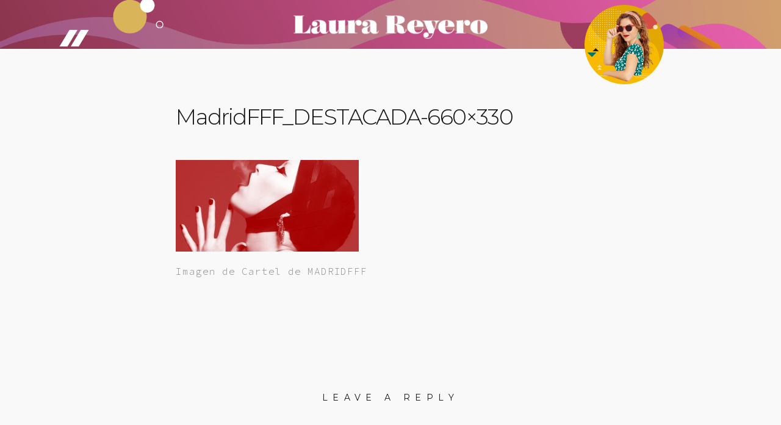

--- FILE ---
content_type: text/html; charset=UTF-8
request_url: https://laurareyero.com/fashion-film-un-genero-todavia-en-probeta/madridfff_destacada-660x330/
body_size: 11171
content:
<!doctype html><html lang=en-US><head><meta charset="UTF-8"><meta name="viewport" content="width=device-width, initial-scale=1, maximum-scale=1, user-scalable=no"><link rel=profile href=http://gmpg.org/xfn/11><link rel=pingback href=https://laurareyero.com/xmlrpc.php><meta http-equiv="x-dns-prefetch-control" content="on"><link rel=dns-prefetch href=//fonts.googleapis.com><link rel=dns-prefetch href=//fonts.gstatic.com><link rel=dns-prefetch href=//0.gravatar.com/ ><link rel=dns-prefetch href=//2.gravatar.com/ ><link rel=dns-prefetch href=//1.gravatar.com/ ><meta name='robots' content='index, follow, max-image-preview:large, max-snippet:-1, max-video-preview:-1'><title>MadridFFF_DESTACADA-660x330 | Laura Reyero</title><link rel=canonical href=https://laurareyero.com/fashion-film-un-genero-todavia-en-probeta/madridfff_destacada-660x330/ ><meta property="og:locale" content="en_US"><meta property="og:type" content="article"><meta property="og:title" content="MadridFFF_DESTACADA-660x330 | Laura Reyero"><meta property="og:description" content="Imagen de Cartel de MADRIDFFF"><meta property="og:url" content="https://laurareyero.com/fashion-film-un-genero-todavia-en-probeta/madridfff_destacada-660x330/"><meta property="og:site_name" content="Laura Reyero"><meta property="article:publisher" content="https://www.facebook.com/LauraReyero"><meta property="og:image" content="https://laurareyero.com/fashion-film-un-genero-todavia-en-probeta/madridfff_destacada-660x330"><meta property="og:image:width" content="660"><meta property="og:image:height" content="330"><meta property="og:image:type" content="image/jpeg"><meta name="twitter:card" content="summary_large_image"><meta name="twitter:site" content="@Laura_Reyero"> <script type=application/ld+json class=yoast-schema-graph>{"@context":"https://schema.org","@graph":[{"@type":"WebPage","@id":"https://laurareyero.com/fashion-film-un-genero-todavia-en-probeta/madridfff_destacada-660x330/","url":"https://laurareyero.com/fashion-film-un-genero-todavia-en-probeta/madridfff_destacada-660x330/","name":"MadridFFF_DESTACADA-660x330 | Laura Reyero","isPartOf":{"@id":"https://laurareyero.com/#website"},"primaryImageOfPage":{"@id":"https://laurareyero.com/fashion-film-un-genero-todavia-en-probeta/madridfff_destacada-660x330/#primaryimage"},"image":{"@id":"https://laurareyero.com/fashion-film-un-genero-todavia-en-probeta/madridfff_destacada-660x330/#primaryimage"},"thumbnailUrl":"https://laurareyero.com/wp-content/uploads/2013/10/MadridFFF_DESTACADA-660x330.jpg","datePublished":"2013-11-03T20:38:40+00:00","breadcrumb":{"@id":"https://laurareyero.com/fashion-film-un-genero-todavia-en-probeta/madridfff_destacada-660x330/#breadcrumb"},"inLanguage":"en-US","potentialAction":[{"@type":"ReadAction","target":["https://laurareyero.com/fashion-film-un-genero-todavia-en-probeta/madridfff_destacada-660x330/"]}]},{"@type":"ImageObject","inLanguage":"en-US","@id":"https://laurareyero.com/fashion-film-un-genero-todavia-en-probeta/madridfff_destacada-660x330/#primaryimage","url":"https://laurareyero.com/wp-content/uploads/2013/10/MadridFFF_DESTACADA-660x330.jpg","contentUrl":"https://laurareyero.com/wp-content/uploads/2013/10/MadridFFF_DESTACADA-660x330.jpg"},{"@type":"BreadcrumbList","@id":"https://laurareyero.com/fashion-film-un-genero-todavia-en-probeta/madridfff_destacada-660x330/#breadcrumb","itemListElement":[{"@type":"ListItem","position":1,"name":"Home","item":"https://laurareyero.com/"},{"@type":"ListItem","position":2,"name":"Fashion Film, &#8220;un género todavía en probeta&#8221;","item":"https://laurareyero.com/fashion-film-un-genero-todavia-en-probeta/"},{"@type":"ListItem","position":3,"name":"MadridFFF_DESTACADA-660&#215;330"}]},{"@type":"WebSite","@id":"https://laurareyero.com/#website","url":"https://laurareyero.com/","name":"Laura Reyero","description":"Laura Reyero","potentialAction":[{"@type":"SearchAction","target":{"@type":"EntryPoint","urlTemplate":"https://laurareyero.com/?s={search_term_string}"},"query-input":{"@type":"PropertyValueSpecification","valueRequired":true,"valueName":"search_term_string"}}],"inLanguage":"en-US"}]}</script> <link rel=dns-prefetch href=//cdnjs.cloudflare.com><link rel=dns-prefetch href=//maxcdn.bootstrapcdn.com><link rel=dns-prefetch href=//fonts.googleapis.com><link rel=alternate type=application/rss+xml title="Laura Reyero &raquo; Feed" href=https://laurareyero.com/feed/ ><link rel=alternate type=application/rss+xml title="Laura Reyero &raquo; Comments Feed" href=https://laurareyero.com/comments/feed/ ><link rel=alternate type=application/rss+xml title="Laura Reyero &raquo; MadridFFF_DESTACADA-660&#215;330 Comments Feed" href=https://laurareyero.com/fashion-film-un-genero-todavia-en-probeta/madridfff_destacada-660x330/feed/ ><link rel=alternate title="oEmbed (JSON)" type=application/json+oembed href="https://laurareyero.com/wp-json/oembed/1.0/embed?url=https%3A%2F%2Flaurareyero.com%2Ffashion-film-un-genero-todavia-en-probeta%2Fmadridfff_destacada-660x330%2F"><link rel=alternate title="oEmbed (XML)" type=text/xml+oembed href="https://laurareyero.com/wp-json/oembed/1.0/embed?url=https%3A%2F%2Flaurareyero.com%2Ffashion-film-un-genero-todavia-en-probeta%2Fmadridfff_destacada-660x330%2F&#038;format=xml"> <style id=wp-img-auto-sizes-contain-inline-css>img:is([sizes=auto i],[sizes^="auto," i]){contain-intrinsic-size:3000px 1500px}</style><style id=wp-emoji-styles-inline-css>img.wp-smiley,img.emoji{display:inline !important;border:none !important;box-shadow:none !important;height:1em !important;width:1em !important;margin:0 0.07em !important;vertical-align:-0.1em !important;background:none !important;padding:0 !important}</style><style id=wp-block-library-inline-css>/*<![CDATA[*/:root{--wp-block-synced-color:#7a00df;--wp-block-synced-color--rgb:122,0,223;--wp-bound-block-color:var(--wp-block-synced-color);--wp-editor-canvas-background:#ddd;--wp-admin-theme-color:#007cba;--wp-admin-theme-color--rgb:0,124,186;--wp-admin-theme-color-darker-10:#006ba1;--wp-admin-theme-color-darker-10--rgb:0,107,160.5;--wp-admin-theme-color-darker-20:#005a87;--wp-admin-theme-color-darker-20--rgb:0,90,135;--wp-admin-border-width-focus:2px}@media (min-resolution:192dpi){:root{--wp-admin-border-width-focus:1.5px}}.wp-element-button{cursor:pointer}:root .has-very-light-gray-background-color{background-color:#eee}:root .has-very-dark-gray-background-color{background-color:#313131}:root .has-very-light-gray-color{color:#eee}:root .has-very-dark-gray-color{color:#313131}:root .has-vivid-green-cyan-to-vivid-cyan-blue-gradient-background{background:linear-gradient(135deg,#00d084,#0693e3)}:root .has-purple-crush-gradient-background{background:linear-gradient(135deg,#34e2e4,#4721fb 50%,#ab1dfe)}:root .has-hazy-dawn-gradient-background{background:linear-gradient(135deg,#faaca8,#dad0ec)}:root .has-subdued-olive-gradient-background{background:linear-gradient(135deg,#fafae1,#67a671)}:root .has-atomic-cream-gradient-background{background:linear-gradient(135deg,#fdd79a,#004a59)}:root .has-nightshade-gradient-background{background:linear-gradient(135deg,#330968,#31cdcf)}:root .has-midnight-gradient-background{background:linear-gradient(135deg,#020381,#2874fc)}:root{--wp--preset--font-size--normal:16px;--wp--preset--font-size--huge:42px}.has-regular-font-size{font-size:1em}.has-larger-font-size{font-size:2.625em}.has-normal-font-size{font-size:var(--wp--preset--font-size--normal)}.has-huge-font-size{font-size:var(--wp--preset--font-size--huge)}.has-text-align-center{text-align:center}.has-text-align-left{text-align:left}.has-text-align-right{text-align:right}.has-fit-text{white-space:nowrap!important}#end-resizable-editor-section{display:none}.aligncenter{clear:both}.items-justified-left{justify-content:flex-start}.items-justified-center{justify-content:center}.items-justified-right{justify-content:flex-end}.items-justified-space-between{justify-content:space-between}.screen-reader-text{border:0;clip-path:inset(50%);height:1px;margin:-1px;overflow:hidden;padding:0;position:absolute;width:1px;word-wrap:normal!important}.screen-reader-text:focus{background-color:#ddd;clip-path:none;color:#444;display:block;font-size:1em;height:auto;left:5px;line-height:normal;padding:15px 23px 14px;text-decoration:none;top:5px;width:auto;z-index:100000}html :where(.has-border-color){border-style:solid}html :where([style*=border-top-color]){border-top-style:solid}html :where([style*=border-right-color]){border-right-style:solid}html :where([style*=border-bottom-color]){border-bottom-style:solid}html :where([style*=border-left-color]){border-left-style:solid}html :where([style*=border-width]){border-style:solid}html :where([style*=border-top-width]){border-top-style:solid}html :where([style*=border-right-width]){border-right-style:solid}html :where([style*=border-bottom-width]){border-bottom-style:solid}html :where([style*=border-left-width]){border-left-style:solid}html :where(img[class*=wp-image-]){height:auto;max-width:100%}:where(figure){margin:0 0 1em}html :where(.is-position-sticky){--wp-admin--admin-bar--position-offset:var(--wp-admin--admin-bar--height,0px)}@media screen and (max-width:600px){html:where(.is-position-sticky){--wp-admin--admin-bar--position-offset:0px}}/*]]>*/</style><style id=global-styles-inline-css>/*<![CDATA[*/:root{--wp--preset--aspect-ratio--square:1;--wp--preset--aspect-ratio--4-3:4/3;--wp--preset--aspect-ratio--3-4:3/4;--wp--preset--aspect-ratio--3-2:3/2;--wp--preset--aspect-ratio--2-3:2/3;--wp--preset--aspect-ratio--16-9:16/9;--wp--preset--aspect-ratio--9-16:9/16;--wp--preset--color--black:#000;--wp--preset--color--cyan-bluish-gray:#abb8c3;--wp--preset--color--white:#fff;--wp--preset--color--pale-pink:#f78da7;--wp--preset--color--vivid-red:#cf2e2e;--wp--preset--color--luminous-vivid-orange:#ff6900;--wp--preset--color--luminous-vivid-amber:#fcb900;--wp--preset--color--light-green-cyan:#7bdcb5;--wp--preset--color--vivid-green-cyan:#00d084;--wp--preset--color--pale-cyan-blue:#8ed1fc;--wp--preset--color--vivid-cyan-blue:#0693e3;--wp--preset--color--vivid-purple:#9b51e0;--wp--preset--gradient--vivid-cyan-blue-to-vivid-purple:linear-gradient(135deg,rgb(6,147,227) 0%,rgb(155,81,224) 100%);--wp--preset--gradient--light-green-cyan-to-vivid-green-cyan:linear-gradient(135deg,rgb(122,220,180) 0%,rgb(0,208,130) 100%);--wp--preset--gradient--luminous-vivid-amber-to-luminous-vivid-orange:linear-gradient(135deg,rgb(252,185,0) 0%,rgb(255,105,0) 100%);--wp--preset--gradient--luminous-vivid-orange-to-vivid-red:linear-gradient(135deg,rgb(255,105,0) 0%,rgb(207,46,46) 100%);--wp--preset--gradient--very-light-gray-to-cyan-bluish-gray:linear-gradient(135deg,rgb(238,238,238) 0%,rgb(169,184,195) 100%);--wp--preset--gradient--cool-to-warm-spectrum:linear-gradient(135deg,rgb(74,234,220) 0%,rgb(151,120,209) 20%,rgb(207,42,186) 40%,rgb(238,44,130) 60%,rgb(251,105,98) 80%,rgb(254,248,76) 100%);--wp--preset--gradient--blush-light-purple:linear-gradient(135deg,rgb(255,206,236) 0%,rgb(152,150,240) 100%);--wp--preset--gradient--blush-bordeaux:linear-gradient(135deg,rgb(254,205,165) 0%,rgb(254,45,45) 50%,rgb(107,0,62) 100%);--wp--preset--gradient--luminous-dusk:linear-gradient(135deg,rgb(255,203,112) 0%,rgb(199,81,192) 50%,rgb(65,88,208) 100%);--wp--preset--gradient--pale-ocean:linear-gradient(135deg,rgb(255,245,203) 0%,rgb(182,227,212) 50%,rgb(51,167,181) 100%);--wp--preset--gradient--electric-grass:linear-gradient(135deg,rgb(202,248,128) 0%,rgb(113,206,126) 100%);--wp--preset--gradient--midnight:linear-gradient(135deg,rgb(2,3,129) 0%,rgb(40,116,252) 100%);--wp--preset--font-size--small:13px;--wp--preset--font-size--medium:20px;--wp--preset--font-size--large:36px;--wp--preset--font-size--x-large:42px;--wp--preset--spacing--20:0.44rem;--wp--preset--spacing--30:0.67rem;--wp--preset--spacing--40:1rem;--wp--preset--spacing--50:1.5rem;--wp--preset--spacing--60:2.25rem;--wp--preset--spacing--70:3.38rem;--wp--preset--spacing--80:5.06rem;--wp--preset--shadow--natural:6px 6px 9px rgba(0, 0, 0, 0.2);--wp--preset--shadow--deep:12px 12px 50px rgba(0, 0, 0, 0.4);--wp--preset--shadow--sharp:6px 6px 0px rgba(0, 0, 0, 0.2);--wp--preset--shadow--outlined:6px 6px 0px -3px rgb(255, 255, 255), 6px 6px rgb(0, 0, 0);--wp--preset--shadow--crisp:6px 6px 0px rgb(0, 0, 0)}:where(.is-layout-flex){gap:0.5em}:where(.is-layout-grid){gap:0.5em}body .is-layout-flex{display:flex}.is-layout-flex{flex-wrap:wrap;align-items:center}.is-layout-flex>:is(*,div){margin:0}body .is-layout-grid{display:grid}.is-layout-grid>:is(*,div){margin:0}:where(.wp-block-columns.is-layout-flex){gap:2em}:where(.wp-block-columns.is-layout-grid){gap:2em}:where(.wp-block-post-template.is-layout-flex){gap:1.25em}:where(.wp-block-post-template.is-layout-grid){gap:1.25em}.has-black-color{color:var(--wp--preset--color--black) !important}.has-cyan-bluish-gray-color{color:var(--wp--preset--color--cyan-bluish-gray) !important}.has-white-color{color:var(--wp--preset--color--white) !important}.has-pale-pink-color{color:var(--wp--preset--color--pale-pink) !important}.has-vivid-red-color{color:var(--wp--preset--color--vivid-red) !important}.has-luminous-vivid-orange-color{color:var(--wp--preset--color--luminous-vivid-orange) !important}.has-luminous-vivid-amber-color{color:var(--wp--preset--color--luminous-vivid-amber) !important}.has-light-green-cyan-color{color:var(--wp--preset--color--light-green-cyan) !important}.has-vivid-green-cyan-color{color:var(--wp--preset--color--vivid-green-cyan) !important}.has-pale-cyan-blue-color{color:var(--wp--preset--color--pale-cyan-blue) !important}.has-vivid-cyan-blue-color{color:var(--wp--preset--color--vivid-cyan-blue) !important}.has-vivid-purple-color{color:var(--wp--preset--color--vivid-purple) !important}.has-black-background-color{background-color:var(--wp--preset--color--black) !important}.has-cyan-bluish-gray-background-color{background-color:var(--wp--preset--color--cyan-bluish-gray) !important}.has-white-background-color{background-color:var(--wp--preset--color--white) !important}.has-pale-pink-background-color{background-color:var(--wp--preset--color--pale-pink) !important}.has-vivid-red-background-color{background-color:var(--wp--preset--color--vivid-red) !important}.has-luminous-vivid-orange-background-color{background-color:var(--wp--preset--color--luminous-vivid-orange) !important}.has-luminous-vivid-amber-background-color{background-color:var(--wp--preset--color--luminous-vivid-amber) !important}.has-light-green-cyan-background-color{background-color:var(--wp--preset--color--light-green-cyan) !important}.has-vivid-green-cyan-background-color{background-color:var(--wp--preset--color--vivid-green-cyan) !important}.has-pale-cyan-blue-background-color{background-color:var(--wp--preset--color--pale-cyan-blue) !important}.has-vivid-cyan-blue-background-color{background-color:var(--wp--preset--color--vivid-cyan-blue) !important}.has-vivid-purple-background-color{background-color:var(--wp--preset--color--vivid-purple) !important}.has-black-border-color{border-color:var(--wp--preset--color--black) !important}.has-cyan-bluish-gray-border-color{border-color:var(--wp--preset--color--cyan-bluish-gray) !important}.has-white-border-color{border-color:var(--wp--preset--color--white) !important}.has-pale-pink-border-color{border-color:var(--wp--preset--color--pale-pink) !important}.has-vivid-red-border-color{border-color:var(--wp--preset--color--vivid-red) !important}.has-luminous-vivid-orange-border-color{border-color:var(--wp--preset--color--luminous-vivid-orange) !important}.has-luminous-vivid-amber-border-color{border-color:var(--wp--preset--color--luminous-vivid-amber) !important}.has-light-green-cyan-border-color{border-color:var(--wp--preset--color--light-green-cyan) !important}.has-vivid-green-cyan-border-color{border-color:var(--wp--preset--color--vivid-green-cyan) !important}.has-pale-cyan-blue-border-color{border-color:var(--wp--preset--color--pale-cyan-blue) !important}.has-vivid-cyan-blue-border-color{border-color:var(--wp--preset--color--vivid-cyan-blue) !important}.has-vivid-purple-border-color{border-color:var(--wp--preset--color--vivid-purple) !important}.has-vivid-cyan-blue-to-vivid-purple-gradient-background{background:var(--wp--preset--gradient--vivid-cyan-blue-to-vivid-purple) !important}.has-light-green-cyan-to-vivid-green-cyan-gradient-background{background:var(--wp--preset--gradient--light-green-cyan-to-vivid-green-cyan) !important}.has-luminous-vivid-amber-to-luminous-vivid-orange-gradient-background{background:var(--wp--preset--gradient--luminous-vivid-amber-to-luminous-vivid-orange) !important}.has-luminous-vivid-orange-to-vivid-red-gradient-background{background:var(--wp--preset--gradient--luminous-vivid-orange-to-vivid-red) !important}.has-very-light-gray-to-cyan-bluish-gray-gradient-background{background:var(--wp--preset--gradient--very-light-gray-to-cyan-bluish-gray) !important}.has-cool-to-warm-spectrum-gradient-background{background:var(--wp--preset--gradient--cool-to-warm-spectrum) !important}.has-blush-light-purple-gradient-background{background:var(--wp--preset--gradient--blush-light-purple) !important}.has-blush-bordeaux-gradient-background{background:var(--wp--preset--gradient--blush-bordeaux) !important}.has-luminous-dusk-gradient-background{background:var(--wp--preset--gradient--luminous-dusk) !important}.has-pale-ocean-gradient-background{background:var(--wp--preset--gradient--pale-ocean) !important}.has-electric-grass-gradient-background{background:var(--wp--preset--gradient--electric-grass) !important}.has-midnight-gradient-background{background:var(--wp--preset--gradient--midnight) !important}.has-small-font-size{font-size:var(--wp--preset--font-size--small) !important}.has-medium-font-size{font-size:var(--wp--preset--font-size--medium) !important}.has-large-font-size{font-size:var(--wp--preset--font-size--large) !important}.has-x-large-font-size{font-size:var(--wp--preset--font-size--x-large) !important}/*]]>*/</style><style id=classic-theme-styles-inline-css>.wp-block-button__link{color:#fff;background-color:#32373c;border-radius:9999px;box-shadow:none;text-decoration:none;padding:calc(.667em + 2px) calc(1.333em + 2px);font-size:1.125em}.wp-block-file__button{background:#32373c;color:#fff;text-decoration:none}</style><link rel=stylesheet id=contact-form-7-css href='https://laurareyero.com/wp-content/plugins/contact-form-7/includes/css/styles.css?x27033' type=text/css media=all><link rel=stylesheet id=rs-plugin-settings-css href='https://laurareyero.com/wp-content/plugins/revslider/public/assets/css/settings.css?x27033' type=text/css media=all><style id=rs-plugin-settings-inline-css>#rs-demo-id{}</style><link rel=stylesheet id=thb-foundation-css href=https://laurareyero.com/wp-content/themes/notio-wp/assets/css/foundation.min.css?x27033 type=text/css media=all><link rel=stylesheet id=thb-fa-css href=https://maxcdn.bootstrapcdn.com/font-awesome/4.6.3/css/font-awesome.min.css type=text/css media=all><link rel=stylesheet id=thb-app-css href=https://laurareyero.com/wp-content/themes/notio-wp/assets/css/app.css?x27033 type=text/css media=all><style id=thb-app-inline-css>body{color:;font-family:'Source Code Pro'}.header .logo .logoimg{max-height:110px}.header{height:px}@media only screen and (min-width:40.063em){#side-cart,#searchpopup,#mobile-menu,.share_container{margin-top:px}.footer-fixed #wrapper [role="main"],#wrapper [role="main"]{padding-top:px}}.mont, h1, h2, h3, h4, h5, h6, .header .menu-holder #quick_cart .float_count, .bar-side, #searchpopup input, .widget.widget_top_rated_products ul li a, .widget.widget_products ul li a, .widget.widget_recently_viewed_products ul li a, .widget.widget_shopping_cart .widget_shopping_cart_content .total, input[type="text"].placeholder, input[type="password"].placeholder, input[type="date"].placeholder, input[type="datetime"].placeholder, input[type="email"].placeholder, input[type="number"].placeholder, input[type="search"].placeholder, input[type="tel"].placeholder, input[type="time"].placeholder, input[type="url"].placeholder, textarea.placeholder, label, .order-detail-page .customer_details dt, .select-wrapper select, .content404 figure, .menu-footer, .mobile-menu > li > a, #side-cart .buttons a, #side-cart .subtotal, #side-cart ul li .list_content, #comments #comment-title + .text-center a, .badge, .product-information .back_to_shop, .price > span, .shop_table, .cart_totals table, #customer_login .login-section + .login-section .or, .payment_methods li .custom_label, #my-account .account-user .user-name, #my-account #my-account-nav li a, .cart-empty .message, .your-order-header .order-container, .smalltitle, #checkout_thankyou h2, .mediumtitle, .largetitle, .extralargetitle, .btn, .button, input[type=submit], .thb_tabs .tabs dd a, .thb_tabs .tabs li a, .thb_tour .tabs dd a, .thb_tour .tabs li a,.notification-box{}a:hover, .post .post-meta ul li a, .post .post-title a:hover, .widget ul.menu .current-menu-item > a, .widget.widget_recent_entries ul li .url, .widget.widget_recent_comments ul li .url, .widget.woocommerce.widget_layered_nav ul li .count, .pagination .page-numbers.current, .mobile-menu > li.current-menu-item > a, .mobile-menu > li.sfHover > a, .mobile-menu > li > a:hover, .mobile-menu ul.sub-menu li a:hover, #comments #reply-title small, .post .post-content .filters li h6 a:hover, .post .post-content .filters li h6 a.active, .product_meta p a, .shop_table tbody tr td.order-status.Approved, .shop_table tbody tr td.product-name .posted_in a, .shop_table tbody tr td.product-quantity .wishlist-in-stock, .shop_table.order_table tbody tr td h6, .price_slider_amount .button, .price_slider_amount .button:hover, .termscontainer a, ul.accordion > li.active div.title, .tabs .active a, .tabs .active a:hover, .thb_tabs .tabs dd.active a, .thb_tabs .tabs li.active a, .thb_tour .tabs dd.active a, .thb_tour .tabs li.active a, .notification-box a, .notification-box.success .content, .notification-box.success .icon, #full-menu .sf-menu > li > a:hover, #full-menu .sf-menu > li.current-menu-item > a, #full-menu .sf-menu > li.sfHover > a, #full-menu ul.sub-menu li a:hover,.mobile-menu>li>a:hover,.mobile-menu>li>a.active{color:#b5961c}#side-cart .buttons a:last-child:hover,.no-touch .btn.accent:hover, .no-touch .button.accent:hover, .no-touch input[type=submit].accent:hover{background:#a38719}.no-touch .btn.accent:hover, .no-touch .button.accent:hover, .no-touch input[type=submit].accent:hover{border-color:#a38719}.post.sticky:after{border-color:transparent #a38719 transparent transparent}.custom_check:checked + .custom_label:before, [class^="tag-link"]:hover, .post .post-content .portfolio-text-style-2:hover, .product-information .single_add_to_cart_button, #my-account #my-account-nav li.active, .price_slider .ui-slider-handle, .product-category > a:after, .chosen-container.chosen-with-drop .chosen-single, .chosen-container .chosen-drop,.btn.accent,.button.accent,input[type=submit].accent,.notification-box.success{border-color:#b5961c}.content404 figure, [class^="tag-link"]:hover, #side-cart .buttons a:last-child, .post .post-content .portfolio-text-style-2:hover, .product-information .single_add_to_cart_button, #my-account #my-account-nav li.active, .price_slider .ui-slider-range, .demo_store, .your-order-header .status, .btn.accent, .button.accent, input[type=submit].accent, .thb_tabs .tabs dd a:after, .thb_tabs .tabs li a:after, .thb_tour .tabs dd a:after, .thb_tour .tabs li a:after, .post .post-content .iconbox.type2>span,.highlight.accent{background:#b5961c}.overlay-effect .simple-overlay{background:rgba(181,150,28, 0.95)}.portfolio_nav a .overlay{background:rgba(181,150,28, 0.8)}.mobile-menu li.menu-item-has-children a:hover .menu_icon{fill:#b5961c}.mobile-menu > li > a,#full-menu .sf-menu>li>a{font-family:'Montserrat'}.mobile-menu ul.sub-menu li a,#full-menu ul.sub-menu li a{font-family:'Source Code Pro'}.page-id-1045 #wrapper,.postid-1045 #wrapper{}.header .logo:not(.show-for-large-up){width:100% !important;text-align:center !important}.header{background-color:#292929}.hero.parallax_bg{background-position:center 0}.video_bg .row-video-bg{left:50%;transform:translate(-50%, 0)}.post .post-gallery .simple-overlay{background:rgba(181,150,28, 0.8)}.hero .extralargetitle{color:#fff;margin-bottom:20px;font-family:"poster-regular";letter-spacing:0em}.transition, a, .custom_check + .custom_label, .custom_check + .custom_label:before, .post .post-meta ul li, .post .post-gallery .simple-overlay, .overlay-effect .simple-overlay, .carousel .owl-controls .owl-buttons div, input[type="text"],input[type="password"],input[type="date"],input[type="datetime"],input[type="email"],input[type="number"],input[type="search"],input[type="tel"],input[type="time"],input[type="url"],textarea, .floatlabel-wrapper .label-floatlabel, .hesperiden.tparrows, .mobile-menu li.menu-item-has-children > a span .menu_icon, .product-information .back_to_shop:after, .product-category > a, .product-category > a img, .product-category > a .title, .product-category > a:after, .btn,.button,input[type=submit], .mouse_scroll, .mouse_scroll:hover, .list > h6, ul.accordion > li > div.title, .thb_tabs .tabs dd a:after,.thb_tabs .tabs li a:after,.thb_tour .tabs dd a:after,.thb_tour .tabs li a:after, .toggle .title, .toggle .title:after, .post .post-content .iconbox > span, .team_member .overlay, .clients.row .client.columns img,#style-switcher{-moz-transition:all 0.4s cubic-bezier(0.165, 0.84, 0.44, 1);-o-transition:all 0.4s cubic-bezier(0.165, 0.84, 0.44, 1);-webkit-transition:all 0.4s cubic-bezier(0.165, 0.84, 0.44, 1);transition:all 0.4s cubic-bezier(0.165, 0.84, 0.44, 1)}.menu-holder{display:none}.credits-area{text-align:right}.credits-area p{font-size:14px;color:#151515}.credits-area h5{float:none;display:block;padding-bottom:10px;border-bottom:1px solid #151515;text-transform:uppercase}.credits-area .awards p{line-height:32px;letter-spacing:0em}.credits-area .awards p+p{margin-bottom:10px}.twentytwenty-container{margin-left:auto;margin-right:auto}</style><link rel=stylesheet id=thb-mp-css href=https://laurareyero.com/wp-content/themes/notio-wp/assets/css/magnific-popup.css?x27033 type=text/css media=all><link rel=stylesheet id=style-css href=https://laurareyero.com/wp-content/themes/lr-2016/style.css?x27033 type=text/css media=all><link rel=stylesheet id=thb-google-fonts-css href='https://fonts.googleapis.com/css?family=Source+Code+Pro%3A300%2C400%2C500%2C600%2C700%2C900%7CMontserrat%3A300%2C400%2C500%2C600%2C700%2C900&#038;subset=latin%2Clatin-ext&#038;ver=6.9' type=text/css media=all> <script src="https://laurareyero.com/wp-includes/js/jquery/jquery.min.js?x27033" id=jquery-core-js></script> <script src="https://laurareyero.com/wp-includes/js/jquery/jquery-migrate.min.js?x27033" id=jquery-migrate-js></script> <script src="https://laurareyero.com/wp-content/plugins/revslider/public/assets/js/jquery.themepunch.tools.min.js?x27033" id=tp-tools-js></script> <script src="https://laurareyero.com/wp-content/plugins/revslider/public/assets/js/jquery.themepunch.revolution.min.js?x27033" id=revmin-js></script> <link rel=https://api.w.org/ href=https://laurareyero.com/wp-json/ ><link rel=alternate title=JSON type=application/json href=https://laurareyero.com/wp-json/wp/v2/media/1045><link rel=EditURI type=application/rsd+xml title=RSD href=https://laurareyero.com/xmlrpc.php?rsd><link rel=shortlink href='https://laurareyero.com/?p=1045'><link rel=apple-touch-icon-precomposed sizes=152x152 href=https://laurareyero.com/wp-content/uploads/2022/02/favicon-152.png?x27033><link rel=icon sizes=152x152 href=https://laurareyero.com/wp-content/uploads/2022/02/favicon-152.png?x27033><meta name="msapplication-TileColor" content="#FFFFFF"><meta name="msapplication-TileImage" content="https://laurareyero.com/wp-content/uploads/2022/02/favicon-144.png"><link rel=apple-touch-icon-precomposed sizes=144x144 href=https://laurareyero.com/wp-content/uploads/2022/02/favicon-144.png?x27033><link rel=apple-touch-icon-precomposed sizes=120x120 href=https://laurareyero.com/wp-content/uploads/2022/02/favicon-120.png?x27033><link rel=apple-touch-icon-precomposed sizes=72x72 href=https://laurareyero.com/wp-content/uploads/2022/02/favicon-72.png?x27033><link rel=apple-touch-icon-precomposed href=https://laurareyero.com/wp-content/uploads/2022/02/favicon-57.png?x27033><meta name="generator" content="Powered by WPBakery Page Builder - drag and drop page builder for WordPress."> <!--[if lte IE 9]><link rel=stylesheet type=text/css href=https://laurareyero.com/wp-content/plugins/js_composer/assets/css/vc_lte_ie9.min.css?x27033 media=screen><![endif]--><meta name="generator" content="Powered by Slider Revolution 5.4.8 - responsive, Mobile-Friendly Slider Plugin for WordPress with comfortable drag and drop interface."> <script>function setREVStartSize(e){try{e.c=jQuery(e.c);var i=jQuery(window).width(),t=9999,r=0,n=0,l=0,f=0,s=0,h=0;if(e.responsiveLevels&&(jQuery.each(e.responsiveLevels,function(e,f){f>i&&(t=r=f,l=e),i>f&&f>r&&(r=f,n=e)}),t>r&&(l=n)),f=e.gridheight[l]||e.gridheight[0]||e.gridheight,s=e.gridwidth[l]||e.gridwidth[0]||e.gridwidth,h=i/s,h=h>1?1:h,f=Math.round(h*f),"fullscreen"==e.sliderLayout){var u=(e.c.width(),jQuery(window).height());if(void 0!=e.fullScreenOffsetContainer){var c=e.fullScreenOffsetContainer.split(",");if(c)jQuery.each(c,function(e,i){u=jQuery(i).length>0?u-jQuery(i).outerHeight(!0):u}),e.fullScreenOffset.split("%").length>1&&void 0!=e.fullScreenOffset&&e.fullScreenOffset.length>0?u-=jQuery(window).height()*parseInt(e.fullScreenOffset,0)/100:void 0!=e.fullScreenOffset&&e.fullScreenOffset.length>0&&(u-=parseInt(e.fullScreenOffset,0))}f=u}else void 0!=e.minHeight&&f<e.minHeight&&(f=e.minHeight);e.c.closest(".rev_slider_wrapper").css({height:f})}catch(d){console.log("Failure at Presize of Slider:"+d)}};</script> <style id=wp-custom-css>.btn{width:150px}.body{letter-spacing:0.5px;font-family:"poster-regular"}.header.no-padding{padding:0}.header{background-image:url(https://laurareyero.com/wp-content/uploads/2022/02/Header2022.png);background-repeat:no-repeat;background-position:50% 50%;background-size:auto 100%}.hero .wpb_wrapper .extralargetitle{font-size:56px}@media (min-width: 768px){.hero .wpb_wrapper .extralargetitle{font-size:106px}.header{background-size:100% auto}.header::before{content:"";width:130px;height:130px;position:absolute;bottom:-58px;right:15%;border-radius:50%;background-image:url(https://laurareyero.com/wp-content/uploads/2022/02/AvatarLau_21_01cirres.png);background-repeat:no-repeat;background-size:100%}}.wpb_wrapper p{font-family:"poster-regular";font-size:22px;color:#151515}.page:not(.home) .wpb_wrapper p, .single .post-content .wpb_wrapper p{font-family:'gotham-book',sans-serif}.page:not(.home) .wpb_wrapper a, .wpb_wrapper h1, .portfolio_nav a, .portfolio_nav span{font-family:"poster-regular"}.home .page-container .wpb_wrapper p{font-family:"poster-regular";font-size:22px;color:#151515}.page .wpb_wrapper p strong{font-size:18px;font-weight:600}.hero .btn.accent{background:#9c3d60;border-color:#9c3d60;font-family:"poster-regular";letter-spacing:0.8px;text-rendering:auto;-webkit-font-smoothing:antialiased;-moz-osx-font-smoothing:grayscale}.video_bg .video_overlay{font-family:"poster-regular";background-color:rgba(255,255,255,0.8)!important}.header .logo .logoimg{margin-top:-11px}.page-container .about .wpb_wrapper p{color:white}.about__avatar{background-image:url(https://laurareyero.com/wp-content/uploads/2022/02/AvatarLau_21_01cirres.png);background-repeat:no-repeat;background-size:auto 100%}.page-container .post .post-content p{letter-spacing:0.5px;font-size:18px}.page-container .post .table, .page-container .post .post-title h4{font-family:"poster-regular";letter-spacing:0.5px}</style><noscript><style>.wpb_animate_when_almost_visible{opacity:1}</style></noscript></head><body class="attachment wp-singular attachment-template-default single single-attachment postid-1045 attachmentid-1045 attachment-jpeg wp-theme-notio-wp wp-child-theme-lr-2016 footer-standard site_bars_off footer_off wpb-js-composer js-comp-ver-5.5.5 vc_responsive" data-url=https://laurareyero.com><div id=wrapper class=open><nav id=mobile-menu><div class="menu-container custom_scroll"> <a href=# class=panel-close></a><div class=menu-holder><ul class=mobile-menu> <li><a href=https://laurareyero.com/wp-admin/nav-menus.php>Please assign a menu</a></li></ul></div><div class=menu-footer></div></div><div class=spacer></div></nav><nav id=side-cart></nav><div class=preloader></div><header class="header row no-padding style1" data-equal=">.columns" role="banner"><div class="small-7 medium-4 columns logo show-for-large-up"></div><div class="small-7 medium-4 columns logo"> <a href=https://laurareyero.com class=logolink> <img src=https://laurareyero.com/wp-content/uploads/2022/02/Logo2022.png?x27033 class=logoimg alt="Laura Reyero"> </a></div><div class="small-5 medium-4 columns menu-holder"> <a href=# data-target=open-menu class="mobile-toggle always"><div> <span></span><span></span><span></span></div> </a></div></header><aside id=searchpopup><div class=spacer></div><div class=vcenter><p>SEARCH AND PRESS ENTER</p><form method=get class=searchform role=search action=https://laurareyero.com/ ><fieldset> <input name=s type=text id=s placeholder=Search class=small-12></fieldset></form></div></aside><div role=main class=cf><article itemscope itemtype=http://schema.org/BlogPosting class="post style1 blog-post post-1045 attachment type-attachment status-inherit hentry" id=post-1045 role=article><div class="row max_width"><div class="small-12 medium-10 large-8 medium-centered columns"><header class=post-title><h1 itemprop="headline">MadridFFF_DESTACADA-660&#215;330</h1></header><aside class="post-meta cf"><ul></ul></aside><div class=post-content><p class=attachment><a href=https://laurareyero.com/wp-content/uploads/2013/10/MadridFFF_DESTACADA-660x330.jpg?x27033><img decoding=async width=300 height=150 src=https://laurareyero.com/wp-content/uploads/2013/10/MadridFFF_DESTACADA-660x330-300x150.jpg?x27033 class="attachment-medium size-medium" alt srcset="https://laurareyero.com/wp-content/uploads/2013/10/MadridFFF_DESTACADA-660x330-300x150.jpg 300w, https://laurareyero.com/wp-content/uploads/2013/10/MadridFFF_DESTACADA-660x330-650x325.jpg 650w, https://laurareyero.com/wp-content/uploads/2013/10/MadridFFF_DESTACADA-660x330-400x200.jpg 400w, https://laurareyero.com/wp-content/uploads/2013/10/MadridFFF_DESTACADA-660x330.jpg 660w" sizes="(max-width: 300px) 100vw, 300px"></a></p><p>Imagen de Cartel de MADRIDFFF</p></div></div></div></article><section id=comments class="cf full"><div class=row><div class="small-12 medium-10 large-8 medium-centered columns"><div id=respond class=comment-respond><h3 id="reply-title" class="comment-reply-title">Leave a Reply</h3><form action=https://laurareyero.com/wp-comments-post.php method=post id=form-comment class=comment-form><div class=row><div class="small-12 columns"><textarea name=comment id=comment aria-required=true data-required=true rows=10 cols=58 class=placeholder placeholder="Your Comment"></textarea></div></div><div class=row><div class="small-12 medium-6 columns"><input id=author name=author type=text value size=30 aria-required=true data-required=true class=placeholder placeholder=Name></div><div class="small-12 medium-6 columns"><input id=email name=email type=text value size=30 aria-required=true data-required=true class=placeholder placeholder=Email></div><div class="small-12 columns"><input name=url size=30 id=url value type=text class=placeholder placeholder=Website></div></div><p class=comment-form-cookies-consent><input id=wp-comment-cookies-consent name=wp-comment-cookies-consent type=checkbox value=yes> <label for=wp-comment-cookies-consent>Save my name, email, and website in this browser for the next time I comment.</label></p><p class=form-submit><input name=submit type=submit id=submit class=submit value="Submit Comment"> <input type=hidden name=comment_post_ID value=1045 id=comment_post_ID> <input type=hidden name=comment_parent id=comment_parent value=0></p><p style="display: none;"><input type=hidden id=akismet_comment_nonce name=akismet_comment_nonce value=884b58284a></p><p style="display: none !important;" class=akismet-fields-container data-prefix=ak_><label>&#916;<textarea name=ak_hp_textarea cols=45 rows=8 maxlength=100></textarea></label><input type=hidden id=ak_js_1 name=ak_js value=27><script>document.getElementById("ak_js_1").setAttribute("value",(new Date()).getTime());</script></p></form></div></div></div></section><div class="portfolio_nav row no-padding"><div class="small-12 medium-4 columns"></div><div class="small-12 medium-4 medium-push-4 columns"> <a href=https://laurareyero.com/blog/ class=gotoportfolio>BACK TO BLOG</a></div><div class="small-12 medium-4 columns"></div></div></div></div>  <script type=speculationrules>{"prefetch":[{"source":"document","where":{"and":[{"href_matches":"/*"},{"not":{"href_matches":["/wp-*.php","/wp-admin/*","/wp-content/uploads/*","/wp-content/*","/wp-content/plugins/*","/wp-content/themes/lr-2016/*","/wp-content/themes/notio-wp/*","/*\\?(.+)"]}},{"not":{"selector_matches":"a[rel~=\"nofollow\"]"}},{"not":{"selector_matches":".no-prefetch, .no-prefetch a"}}]},"eagerness":"conservative"}]}</script> <script src="https://laurareyero.com/wp-includes/js/dist/hooks.min.js?x27033" id=wp-hooks-js></script> <script src="https://laurareyero.com/wp-includes/js/dist/i18n.min.js?x27033" id=wp-i18n-js></script> <script id=wp-i18n-js-after>wp.i18n.setLocaleData({'text direction\u0004ltr':['ltr']});</script> <script src="https://laurareyero.com/wp-content/plugins/contact-form-7/includes/swv/js/index.js?x27033" id=swv-js></script> <script id=contact-form-7-js-before>var wpcf7={"api":{"root":"https:\/\/laurareyero.com\/wp-json\/","namespace":"contact-form-7\/v1"},"cached":1};</script> <script src="https://laurareyero.com/wp-content/plugins/contact-form-7/includes/js/index.js?x27033" id=contact-form-7-js></script> <script src=https://cdnjs.cloudflare.com/ajax/libs/gsap/1.19.0/TweenMax.min.js id=tweenmax-js></script> <script src=https://cdnjs.cloudflare.com/ajax/libs/gsap/1.19.0/plugins/ScrollToPlugin.min.js id=tweenmax-scrollto-js></script> <script src=https://laurareyero.com/wp-content/themes/notio-wp/assets/js/vendor.min.js?x27033 id=thb-vendor-js></script> <script id=thb-app-js-extra>var themeajax={"url":"https://laurareyero.com/wp-admin/admin-ajax.php"};</script> <script src=https://laurareyero.com/wp-content/themes/notio-wp/assets/js/app.min.js?x27033 id=thb-app-js></script> <script defer src="https://laurareyero.com/wp-content/plugins/akismet/_inc/akismet-frontend.js?x27033" id=akismet-frontend-js></script> <script id=wp-emoji-settings type=application/json>{"baseUrl":"https://s.w.org/images/core/emoji/17.0.2/72x72/","ext":".png","svgUrl":"https://s.w.org/images/core/emoji/17.0.2/svg/","svgExt":".svg","source":{"concatemoji":"https://laurareyero.com/wp-includes/js/wp-emoji-release.min.js?ver=6.9"}}</script> <script type=module>/*<![CDATA[*//*! This file is auto-generated */
const a=JSON.parse(document.getElementById("wp-emoji-settings").textContent),o=(window._wpemojiSettings=a,"wpEmojiSettingsSupports"),s=["flag","emoji"];function i(e){try{var t={supportTests:e,timestamp:(new Date).valueOf()};sessionStorage.setItem(o,JSON.stringify(t))}catch(e){}}function c(e,t,n){e.clearRect(0,0,e.canvas.width,e.canvas.height),e.fillText(t,0,0);t=new Uint32Array(e.getImageData(0,0,e.canvas.width,e.canvas.height).data);e.clearRect(0,0,e.canvas.width,e.canvas.height),e.fillText(n,0,0);const a=new Uint32Array(e.getImageData(0,0,e.canvas.width,e.canvas.height).data);return t.every((e,t)=>e===a[t])}function p(e,t){e.clearRect(0,0,e.canvas.width,e.canvas.height),e.fillText(t,0,0);var n=e.getImageData(16,16,1,1);for(let e=0;e<n.data.length;e++)if(0!==n.data[e])return!1;return!0}function u(e,t,n,a){switch(t){case"flag":return n(e,"\ud83c\udff3\ufe0f\u200d\u26a7\ufe0f","\ud83c\udff3\ufe0f\u200b\u26a7\ufe0f")?!1:!n(e,"\ud83c\udde8\ud83c\uddf6","\ud83c\udde8\u200b\ud83c\uddf6")&&!n(e,"\ud83c\udff4\udb40\udc67\udb40\udc62\udb40\udc65\udb40\udc6e\udb40\udc67\udb40\udc7f","\ud83c\udff4\u200b\udb40\udc67\u200b\udb40\udc62\u200b\udb40\udc65\u200b\udb40\udc6e\u200b\udb40\udc67\u200b\udb40\udc7f");case"emoji":return!a(e,"\ud83e\u1fac8")}return!1}function f(e,t,n,a){let r;const o=(r="undefined"!=typeof WorkerGlobalScope&&self instanceof WorkerGlobalScope?new OffscreenCanvas(300,150):document.createElement("canvas")).getContext("2d",{willReadFrequently:!0}),s=(o.textBaseline="top",o.font="600 32px Arial",{});return e.forEach(e=>{s[e]=t(o,e,n,a)}),s}function r(e){var t=document.createElement("script");t.src=e,t.defer=!0,document.head.appendChild(t)}a.supports={everything:!0,everythingExceptFlag:!0},new Promise(t=>{let n=function(){try{var e=JSON.parse(sessionStorage.getItem(o));if("object"==typeof e&&"number"==typeof e.timestamp&&(new Date).valueOf()<e.timestamp+604800&&"object"==typeof e.supportTests)return e.supportTests}catch(e){}return null}();if(!n){if("undefined"!=typeof Worker&&"undefined"!=typeof OffscreenCanvas&&"undefined"!=typeof URL&&URL.createObjectURL&&"undefined"!=typeof Blob)try{var e="postMessage("+f.toString()+"("+[JSON.stringify(s),u.toString(),c.toString(),p.toString()].join(",")+"));",a=new Blob([e],{type:"text/javascript"});const r=new Worker(URL.createObjectURL(a),{name:"wpTestEmojiSupports"});return void(r.onmessage=e=>{i(n=e.data),r.terminate(),t(n)})}catch(e){}i(n=f(s,u,c,p))}t(n)}).then(e=>{for(const n in e)a.supports[n]=e[n],a.supports.everything=a.supports.everything&&a.supports[n],"flag"!==n&&(a.supports.everythingExceptFlag=a.supports.everythingExceptFlag&&a.supports[n]);var t;a.supports.everythingExceptFlag=a.supports.everythingExceptFlag&&!a.supports.flag,a.supports.everything||((t=a.source||{}).concatemoji?r(t.concatemoji):t.wpemoji&&t.twemoji&&(r(t.twemoji),r(t.wpemoji)))});/*]]>*/</script> </body></html>

--- FILE ---
content_type: text/css
request_url: https://laurareyero.com/wp-content/themes/notio-wp/assets/css/app.css?x27033
body_size: 239529
content:
/*------------------------------------------------------------------
[Table of contents]

1. General
2. Re-usable Styles
3. Body
4. Header
5. Footer
6. Magnific Popup
7. Custom Checkbox + Radio
8. Post Syling
9. Overlay
10. Sidebar & Widgets
11. Pagination
12. Carousel
13. Snap To Scroll
14. Custom Scrollbar
15. Form Styling
16. Revolution Slider
17. Contact Page
18. 404 Page
19. WP-Specific
20. Mobile Menu
21. Side Cart
22. Comments
23. Shop
24. Shortcodes
25. Animations
26. Style Switcher
-------------------------------------------------------------------*/
/*------------------------------------------------------------------
General
*/
html {
  height: 100%;
  min-height: 100%;
  overflow-y: scroll !important;
}

body {
  color: #868686;
  background: #f9f9f9;
  letter-spacing: 0.05em;
  height: 100%;
  position: static;
  min-height: 100%;
}
body div, body dl, body dt, body dd, body ul, body ol, body li, body pre, body form, body p, body blockquote, body th, body td {
  font-size: inherit;
  font-family: inherit;
}
body p,
body lighting-color {
  font-style: normal;
  font-size: 16px;
  font-weight: 300;
}
body strong {
  font-weight: 600;
}

figure {
  margin: 0;
}

a {
  color: #151515;
  outline: 0;
  -webkit-tap-highlight-color: transparent;
}
a:hover {
  color: #1aa97f;
}

h1, h2, h3, h4, h5, h6 {
  color: #151515;
  letter-spacing: -0.05em;
}

/*------------------------------------------------------------------
Re-usable Styles
*/
.mont, h1, h2, h3, h4, h5, h6, .header .menu-holder #quick_cart .float_count, .bar-side, #full-menu .sf-menu > li > a, #searchpopup input, .widget.widget_top_rated_products ul li a, .widget.widget_products ul li a, .widget.widget_recently_viewed_products ul li a, .widget.widget_shopping_cart .widget_shopping_cart_content .total, input[type="text"].placeholder,
input[type="password"].placeholder,
input[type="date"].placeholder,
input[type="datetime"].placeholder,
input[type="email"].placeholder,
input[type="number"].placeholder,
input[type="search"].placeholder,
input[type="tel"].placeholder,
input[type="time"].placeholder,
input[type="url"].placeholder,
textarea.placeholder, label, .select-wrapper select, .content404 figure, .menu-footer, .mobile-menu > li > a, #side-cart .buttons a, #side-cart .subtotal, #side-cart ul li .list_content, #comments #comment-title + .text-center a, .badge, .product-information .back_to_shop, .price, .shop_table, .cart_totals table, #customer_login .login-section + .login-section .or, .payment_methods li .custom_label, #my-account .account-user .user-name, #my-account .woocommerce-MyAccount-navigation ul li a, .cart-empty .message, .smalltitle, #checkout_thankyou h2, .mediumtitle, .largetitle, .woocommerce-MyAccount-content legend, .extralargetitle, .btn,
.button,
input[type=submit], .thb_tabs .tabs dd a,
.thb_tabs .tabs li a,
.thb_tour .tabs dd a,
.thb_tour .tabs li a, .notification-box {
  font-family: "Montserrat", sans-serif;
}

.reset, #full-menu .sub-menu, .widget.widget_calendar table, .searchform fieldset, .mobile-menu .sub-menu {
  margin: 0;
  padding: 0;
}

.cf:before, .post .post-gallery:before, .wpcf7-form-control-wrap:before, .variations_form:before, #ship-to-different-address:before, ul.accordion > li .content:before, .cf:after, .post .post-gallery:after, .wpcf7-form-control-wrap:after, .variations_form:after, #ship-to-different-address:after, ul.accordion > li .content:after {
  content: " ";
  display: table;
}
.cf:after, .post .post-gallery:after, .wpcf7-form-control-wrap:after, .variations_form:after, #ship-to-different-address:after, ul.accordion > li .content:after {
  clear: both;
}

.endcolumn [class*="column"] + [class*="column"]:last-child, .blog-container.style3 > .row [class*="column"] + [class*="column"]:last-child, .thb-portfolio [class*="column"] + [class*="column"]:last-child, .products [class*="column"] + [class*="column"]:last-child, .product-page .variations [class*="column"] + [class*="column"]:last-child, .related [class*="column"] + [class*="column"]:last-child, .posts [class*="column"] + [class*="column"]:last-child {
  float: left;
}

.thb-five {
  width: 20%;
}
@media only screen and (max-width: 40.063em) {
  .thb-five {
    width: 100%;
  }
}

.transition, a, .custom_check + .custom_label, .custom_check + .custom_label:before, .post .post-meta ul li, .post .post-gallery .simple-overlay, .overlay-effect .simple-overlay, .overlay-effect .overlay.style2, .carousel .owl-controls .owl-buttons div, input[type="text"],
input[type="password"],
input[type="date"],
input[type="datetime"],
input[type="email"],
input[type="number"],
input[type="search"],
input[type="tel"],
input[type="time"],
input[type="url"],
textarea, .floatlabel-wrapper .label-floatlabel, .hesperiden.tparrows, .mobile-menu li.menu-item-has-children > a span .menu_icon, .product-information .back_to_shop:after, .product-category > a, .product-category > a img, .product-category > a .title, .product-category > a:after, .btn,
.button,
input[type=submit], .mouse_scroll, .mouse_scroll:hover, .list > h6, ul.accordion > li > div.title, .thb_tabs .tabs dd a:after,
.thb_tabs .tabs li a:after,
.thb_tour .tabs dd a:after,
.thb_tour .tabs li a:after, .toggle .title, .toggle .title:after, .post .post-content .iconbox > span, .team_member .overlay, .clients.row .client.columns img, #style-switcher {
  -moz-transition: all 1s cubic-bezier(0.165, 0.84, 0.44, 1);
  -o-transition: all 1s cubic-bezier(0.165, 0.84, 0.44, 1);
  -webkit-transition: all 1s cubic-bezier(0.165, 0.84, 0.44, 1);
  transition: all 1s cubic-bezier(0.165, 0.84, 0.44, 1);
}

.admin-bar .admin-style, .admin-bar #wrapper .preloader, #wrapper .admin-bar .preloader, .admin-bar .header, .admin-bar .bar-side, .admin-bar #searchpopup, .admin-bar .share_container, .admin-bar #mobile-menu, .admin-bar #side-cart {
  top: 46px;
}
@media screen and (min-width: 783px) {
  .admin-bar .admin-style, .admin-bar #wrapper .preloader, #wrapper .admin-bar .preloader, .admin-bar .header, .admin-bar .bar-side, .admin-bar #searchpopup, .admin-bar .share_container, .admin-bar #mobile-menu, .admin-bar #side-cart {
    top: 32px;
  }
}

.row.full-width-row {
  width: 100%;
  margin-left: auto;
  margin-right: auto;
  max-width: 100%;
}
.row.no-padding {
  margin: auto;
}
.row.no-padding > .columns,
.row.no-padding .owl-item > .columns {
  padding: 0;
}
.row.max_width {
  max-width: 68.75em;
  margin: 0 auto;
}

/*------------------------------------------------------------------
Body
*/
#wrapper {
  position: relative;
  width: 100%;
  padding-bottom: 60px;
  min-height: 100%;
}
.footer_off #wrapper, .footer-fixed #wrapper {
  padding-bottom: 0;
}
.footer-fixed #wrapper #footer {
  position: fixed;
  z-index: 40;
}
.footer-fixed #wrapper [role="main"] {
  padding: 0 0 60px;
}
@media only screen and (min-width: 40.063em) {
  .footer-fixed #wrapper [role="main"] {
    padding: 80px 60px 60px;
  }
}
#wrapper [role="main"] {
  position: relative;
  z-index: 10;
  padding: 0;
}
.site_bars_off #wrapper [role="main"] {
  padding-left: 0;
  padding-right: 0;
}
@media only screen and (min-width: 40.063em) {
  #wrapper [role="main"] {
    padding: 80px 60px 0;
  }
}
#wrapper .preloader {
  position: fixed;
  z-index: 998;
  top: 0;
  right: 0;
  bottom: 0;
  left: 0;
  margin: 80px 60px 0;
  background: #f9f9f9 url("../img/preloader.gif") center center no-repeat;
  -moz-background-size: 55px 55px;
  -o-background-size: 55px 55px;
  -webkit-background-size: 55px 55px;
  background-size: 55px 55px;
}
.site_bars_off #wrapper .preloader {
  margin-left: 0;
  margin-right: 0;
}
.site_bars_off #wrapper .preloader {
  margin-left: 0;
  margin-right: 0;
}
@media only screen and (max-width: 40.063em) {
  #wrapper .preloader {
    margin-left: 0;
    margin-right: 0;
  }
}

/*------------------------------------------------------------------
Header
*/
.header {
  height: auto;
  position: static;
  top: 0;
  left: 0;
  background: #fff;
  width: 100%;
  z-index: 101;
  line-height: 40px;
  padding: 15px 22px 15px 30px;
  -moz-transform: translateZ(0);
  -webkit-transform: translateZ(0);
  transform: translateZ(0);
}
@media only screen and (min-width: 40.063em) {
  .header {
    position: fixed;
    height: 80px;
    padding: 20px 60px;
  }
}
.header.row {
  max-width: 100%;
}
.header.style2 .logo {
  text-align: left;
}
@media only screen and (min-width: 64.063em) {
  .header.style1 .logo {
    text-align: center;
  }
}
.header .logo {
  display: table;
  min-height: 1px;
}
.header .logo .logolink {
  display: table-cell;
  vertical-align: middle;
  max-width: 100%;
}
.header .logo .logoimg {
  display: inline-block;
  max-height: 40px;
}
.header .menu-holder {
  text-align: right;
}
.header .menu-holder > a {
  vertical-align: middle;
}
.header .menu-holder > a + a {
  margin-left: 5px;
}
@media only screen and (min-width: 40.063em) {
  .header .menu-holder > a + a {
    margin-left: 15px;
  }
  .header .menu-holder > a + a:after {
    display: block;
  }
}
.header .menu-holder > a + a:after {
  content: '';
  display: none;
  position: absolute;
  width: 1px;
  height: 9px;
  background: url("[data-uri]");
  top: 11px;
  left: -10px;
  -moz-background-size: 1px 9px;
  -o-background-size: 1px 9px;
  -webkit-background-size: 1px 9px;
  background-size: 1px 9px;
}
.header .menu-holder #quick_search {
  display: none;
  width: 30px;
  height: 30px;
  line-height: 30px;
  text-align: center;
}
@media only screen and (min-width: 40.063em) {
  .header .menu-holder #quick_search {
    display: inline-block;
  }
}
.header .menu-holder #quick_search #search_icon {
  top: 4px;
  position: relative;
}
.header .menu-holder #quick_cart {
  position: relative;
  display: inline-block;
  width: 30px;
  height: 30px;
  text-align: center;
}
.header .menu-holder #quick_cart #cart_icon {
  position: relative;
  overflow: visible;
}
.header .menu-holder #quick_cart .float_count {
  display: block;
  width: 30px;
  height: 20px;
  position: absolute;
  bottom: 5px;
  left: 0;
  line-height: 24px;
  font-size: 10px;
  font-weight: 600;
  text-align: center;
}
.header .menu-holder #quick_cart:hover, .header .menu-holder #quick_cart:focus {
  color: #151515;
}
@media only screen and (max-width: 40.063em) {
  .header .menu-holder #quick_cart:after {
    display: none;
  }
}

/* Bars on the sides */
.bar-side {
  background: #fff;
  width: 60px;
  padding: 0 24px;
  position: fixed;
  top: 0;
  bottom: 0;
  z-index: 40;
  white-space: nowrap;
  text-align: center;
  font-size: 10px;
  text-transform: uppercase;
  color: #909090;
  font-weight: 400;
}
@media only screen and (max-width: 40.063em) {
  .bar-side {
    display: none;
  }
}
.bar-side > div {
  display: inline-block;
  position: absolute;
  top: 50%;
  left: 24px;
  width: 300px;
  height: 12px;
  line-height: 12px;
  margin-top: 150px;
  text-align: center;
  -moz-transform: rotate(-90deg);
  -ms-transform: rotate(-90deg);
  -webkit-transform: rotate(-90deg);
  transform: rotate(-90deg);
  -moz-transform-origin: 0 0;
  -ms-transform-origin: 0 0;
  -webkit-transform-origin: 0 0;
  transform-origin: 0 0;
}
.bar-side > div.right-side {
  left: auto;
  right: 34px;
  -moz-transform-origin: 100% 100%;
  -ms-transform-origin: 100% 100%;
  -webkit-transform-origin: 100% 100%;
  transform-origin: 100% 100%;
  -moz-transform: rotate(90deg);
  -ms-transform: rotate(90deg);
  -webkit-transform: rotate(90deg);
  transform: rotate(90deg);
}

#bar-left {
  left: 0;
}

#bar-right {
  right: 0;
}

/*------------------------------------------------------------------
Full Menu
*/
#full-menu {
  display: none;
  vertical-align: middle;
}
@media only screen and (min-width: 75em) {
  #full-menu {
    display: inline-block;
  }
}
#full-menu .sf-menu {
  list-style: none;
  margin: 0;
}
#full-menu .sf-menu a {
  text-transform: uppercase;
  font-size: 14px;
  white-space: nowrap;
}
#full-menu .sf-menu i {
  margin-right: 10px;
  vertical-align: middle;
  display: inline-block;
}
.rtl #full-menu .sf-menu i {
  margin-right: 0;
  margin-left: 10px;
}
#full-menu .sf-menu > li {
  display: inline-block;
  position: relative;
  margin: 0 10px 0 0;
}
@media only screen and (min-width: 75em) {
  #full-menu .sf-menu > li {
    margin: 0 15px 0 0;
  }
}
@media only screen and (min-width: 90.063em) {
  #full-menu .sf-menu > li {
    margin: 0 20px 0 0;
  }
}
@media only screen and (max-width: 40.063em) {
  #full-menu .sf-menu > li {
    display: block;
  }
}
#full-menu .sf-menu > li.current-menu-item > a, #full-menu .sf-menu > li.sfHover > a {
  color: #1aa97f;
}
#full-menu .sf-menu > li > a {
  display: block;
  font-size: 13px;
  line-height: 1;
  font-weight: 400;
  letter-spacing: -0.05em;
  color: #151515;
  padding: 10px 0;
}
#full-menu .sf-menu > li > a:hover {
  color: #1aa97f;
}
#full-menu li.menu-item-has-children > a {
  padding-right: 15px;
  position: relative;
}
#full-menu li.menu-item-has-children > a:after {
  content: "\f107";
  font-family: FontAwesome;
  display: block;
  position: absolute;
  top: 50%;
  right: 0;
  -moz-transform: translateY(-50%);
  -ms-transform: translateY(-50%);
  -webkit-transform: translateY(-50%);
  transform: translateY(-50%);
}
#full-menu .sub-menu {
  display: none;
  list-style: none;
  text-align: left;
  position: absolute;
  left: -25px;
  top: 100%;
  background: #fff;
  padding: 17px 25px;
}
.rtl #full-menu .sub-menu {
  text-align: right;
}
#full-menu .sub-menu.has_bg {
  padding-right: 160px;
  padding-bottom: 70px;
  background-size: contain;
  background-repeat: no-repeat;
  background-position: bottom right;
}
.rtl #full-menu .sub-menu.has_bg {
  padding-right: 30px;
  padding-left: 160px;
  background-position: bottom left;
}
#full-menu .sub-menu.thb_mega_menu > li {
  width: 160px;
  min-width: 160px;
  display: table-cell;
}
#full-menu .sub-menu.thb_mega_menu > li .megamenu-title a {
  text-transform: uppercase;
  font-weight: 700;
  font-size: 12px;
  color: #151515;
  margin-bottom: 10px;
}
#full-menu .sub-menu.thb_mega_menu > li.menu-item-mega-child + .menu-item-mega-child {
  padding-left: 25px;
}
#full-menu .sub-menu.thb_mega_menu > li.menu-item-mega-link {
  display: block;
  width: 100%;
}
#full-menu .sub-menu.thb_mega_menu > li .sub-menu {
  position: relative;
  top: 0;
  padding: 0;
  display: block;
  left: 0;
}
#full-menu .sub-menu > li.menu-item-has-children > a {
  position: relative;
}
#full-menu .sub-menu > li.menu-item-has-children > a:after {
  content: "\f105";
}
#full-menu .sub-menu li {
  display: block;
  min-width: 180px;
  position: relative;
}
#full-menu .sub-menu li a {
  display: block;
  line-height: 2;
  font-size: 12px;
  color: #909090;
  font-weight: 400;
}
#full-menu .sub-menu li a:hover {
  color: #1aa97f;
}
#full-menu .sub-menu li .sub-menu {
  position: absolute;
  left: 100%;
  top: -20px;
}

/*------------------------------------------------------------------
Footer
*/
#footer {
  background: #fff;
  padding: 0;
  width: 100%;
  min-height: 60px;
  text-align: center;
  padding: 20px 0;
  line-height: 20px;
  position: absolute;
  bottom: 0;
  left: 0;
}
#footer.row {
  max-width: 100%;
}
#footer .social-links {
  line-height: 20px;
}
#footer .social-links a {
  color: rgba(0, 0, 0, 0.3);
  margin-left: 15px;
}
#footer .social-links p {
  font-size: 14px;
  margin: 0;
}
#footer .menu {
  display: block;
  margin: 0;
}
#footer .menu li {
  display: inline-block;
}
#footer .menu li a {
  font-size: 12px;
}
#footer .menu li:first-child a {
  margin-left: 0;
}

/*------------------------------------------------------------------
Fresco
*/
#searchpopup {
  position: fixed;
  z-index: 99;
  padding: 0;
  left: 0;
  top: 0;
  bottom: 0;
  right: 0;
  height: 100%;
  margin: 0;
  display: none;
  background: rgba(26, 169, 127, 0.95);
  text-align: center;
  filter: progid:DXImageTransform.Microsoft.Alpha(Opacity=0);
  opacity: 0;
  -moz-transform: translateZ(0);
  -webkit-transform: translateZ(0);
  transform: translateZ(0);
}
#searchpopup:before {
  content: '';
  display: inline-block;
  height: 33%;
  vertical-align: middle;
  width: 100%;
}
#searchpopup .spacer {
  position: absolute;
  width: 100%;
  height: 100%;
  top: 0;
  left: 0;
  cursor: url("../img/close_white.png") 10 10, no-drop;
}
#searchpopup .vcenter {
  position: relative;
  display: inline-block;
  vertical-align: middle;
}
.site_bars_off #searchpopup {
  margin-left: 0;
  margin-right: 0;
}
@media only screen and (min-width: 40.063em) {
  #searchpopup {
    margin: 80px 60px 0;
  }
}
#searchpopup p {
  color: #fff;
  font-weight: 600;
  font-size: 12px;
  text-align: center;
  margin-bottom: 10px;
}
#searchpopup input {
  color: #fff;
  font-size: 80px;
  padding: 0;
  margin: 0;
  background: none;
  height: auto;
  text-align: center;
  text-transform: uppercase;
  max-width: 100%;
  border: 0;
  font-weight: 600;
  -moz-transition: none 1s;
  -o-transition: none 1s;
  -webkit-transition: none 1s;
  transition: none 1s;
}
#searchpopup input.placeholder {
  color: rgba(21, 21, 21, 0.25);
}
#searchpopup input:-moz-placeholder {
  color: rgba(21, 21, 21, 0.25);
}
#searchpopup input::-moz-placeholder {
  color: rgba(21, 21, 21, 0.25);
}
#searchpopup input:-ms-input-placeholder {
  color: rgba(21, 21, 21, 0.25);
}
#searchpopup input::-webkit-input-placeholder {
  color: rgba(21, 21, 21, 0.25);
}
@media only screen and (max-width: 40.063em) {
  #searchpopup input {
    font-size: 40px;
  }
}

/*------------------------------------------------------------------
Custom Checkbox + Radio
*/
.custom_check {
  position: absolute;
  top: 0;
  left: 0;
  visibility: hidden;
}
.custom_check + .custom_label {
  display: block !important;
  float: left;
  margin: 0;
  padding: 0 0 0 35px;
  min-height: 16px;
  line-height: 16px;
  position: relative;
  text-transform: none;
}
.custom_check + .custom_label:before {
  content: "";
  display: block;
  width: 16px;
  height: 16px;
  line-height: 16px;
  text-align: center;
  border: 1px solid rgba(15, 15, 15, 0.75);
  position: absolute;
  top: 0;
  left: 0;
  -moz-transition-duration: 0.5s;
  -o-transition-duration: 0.5s;
  -webkit-transition-duration: 0.5s;
  transition-duration: 0.5s;
}
.custom_check + .custom_label:hover:before {
  border-color: #0f0f0f;
}
.custom_check:checked + .custom_label:before {
  border-color: #1aa97f;
  border-width: 4px;
  background: #fff;
}

input[type="radio"].custom_check + .custom_label:before {
  -moz-border-radius: 8px;
  -webkit-border-radius: 8px;
  border-radius: 8px;
}

/*------------------------------------------------------------------
Post Syling
*/
.blog-container {
  padding: 20px 0;
}
@media only screen and (min-width: 64.063em) {
  .blog-container {
    padding: 50px 35px;
  }
}
.blog-container.no-results {
  padding: 0  20px !important;
}

.thb-portfolio.masonry .post, .thb-portfolio .post {
  margin-bottom: 0;
}
.thb-portfolio.masonry .post .post-gallery, .thb-portfolio .post .post-gallery {
  margin-bottom: 0;
}
.post.page {
  margin-bottom: 0;
}
.post .post-meta ul {
  list-style: none;
  margin: 0 0 30px;
}
.post .post-meta ul li {
  display: inline-block;
  color: #676767;
  font-size: 14px;
  text-transform: uppercase;
  padding-left: 5px;
  font-weight: 300;
}
.post .post-meta ul li a {
  display: inline-block;
  color: #1aa97f;
}
.post .post-meta ul li a:hover {
  color: #151515;
}
.post .post-meta ul li:first-child {
  padding-left: 0;
}
.post .post-gallery {
  display: block;
  position: relative;
  margin: 0;
  padding: 0;
  overflow: hidden;
}
.post .post-gallery img {
  width: 100%;
}
.single-post .post .post-gallery {
  padding-bottom: 35%;
}
@media only screen and (min-width: 75em) {
  .single-post .post .post-gallery {
    padding-bottom: 30%;
  }
}
@media only screen and (min-width: 90.063em) {
  .single-post .post .post-gallery {
    padding-bottom: 25%;
  }
}
.post .post-gallery .simple-overlay {
  position: absolute;
  top: 0;
  left: 0;
  right: 0;
  bottom: 0;
  opacity: 0;
  will-change: opacity;
  background: rgba(26, 169, 127, 0.95);
}
.post .post-gallery > a {
  display: block;
}
.post .post-gallery.parallax_bg .parallax_bg_inner {
  position: absolute;
  top: 0;
  left: 0;
  width: 100%;
  height: 125%;
  background-size: cover;
  background-position: 0 center;
  -moz-transform: translateY(0);
  -ms-transform: translateY(0);
  -webkit-transform: translateY(0);
  transform: translateY(0);
}
.post .post-content {
  float: none;
}
.post .post-content.bold-text p {
  font-size: 16px;
  font-weight: 500;
}
.post .post-content p {
  letter-spacing: 0.05em;
}
.post .post-content del {
  color: #151515;
}
.post .post-content ul, .post .post-content ol {
  margin-left: 0;
  list-style-position: inside;
  font-size: 14px;
  font-weight: 300;
}
.post .post-content ul ul, .post .post-content ul ol, .post .post-content ol ul, .post .post-content ol ol {
  margin: 10px 0 0 15px;
}
.post .post-content ul li, .post .post-content ol li {
  margin-bottom: 10px;
}
.post .post-content pre {
  background: #f5f5f5;
  padding: 20px;
  font-size: 14px;
  border: 2px dashed #cfcfcf;
  hite-space: normal;
}
.post .post-content h1 {
  font-weight: 400;
  font-size: 64px;
  line-height: 72px;
  margin-top: 0;
  margin-bottom: 40px;
  letter-spacing: 0.1em;
}
@media only screen and (max-width: 40.063em) {
  .post .post-content h1 {
    font-size: 32px;
    line-height: 36px;
  }
}
.post .post-content h2 {
  font-size: 40px;
  line-height: 48px;
  margin-top: 0;
  font-weight: 400;
  margin-bottom: 30px;
}
.post .post-content h3 {
  font-size: 36px;
  line-height: 40px;
  margin-top: 0;
  font-weight: 400;
  letter-spacing: 0.2em;
  margin-bottom: 25px;
}
.post .post-content h4 {
  font-weight: 300;
  font-size: 28px;
  line-height: 34px;
  margin-top: 0;
  margin-bottom: 25px;
}
.post .post-content h5 {
  font-weight: 600;
  font-size: 16px;
  line-height: 24px;
  margin-top: 0;
  margin-bottom: 20px;
}
.post .post-content h6 {
  font-weight: 600;
  font-size: 14px;
  line-height: 22px;
  margin-top: 0;
  margin-bottom: 20px;
  letter-spacing: 0.2em;
}
.post .product-information .post-title .post_categories {
  text-align: left;
  margin-bottom: 25px;
}
.post .post-title a {
  color: #151515;
}
.post .post-title a:hover {
  color: #1aa97f;
}
.post .post-title h1 {
  display: block;
  font-size: 36px;
  line-height: 42px;
  font-weight: 300;
  margin: 0 0 20px;
}
.product-information .post .post-title h1 {
  margin-bottom: 15px;
}
.post .post-title h2 {
  font-size: 26px;
  line-height: 1.15;
  font-weight: 400;
  margin: 0;
}
@media only screen and (min-width: 40.063em) {
  .post .post-title h2 {
    font-size: 30px;
  }
}
@media only screen and (min-width: 64.063em) {
  .post .post-title h2 {
    font-size: 34px;
  }
}
@media only screen and (min-width: 75em) {
  .post .post-title h2 {
    font-size: 40px;
  }
}
.post .post-title h5 {
  font-size: 14px;
  margin: 0;
  font-weight: 400;
  line-height: 16px;
}
.post .post-title h3 {
  display: block;
  text-align: center;
  font-size: 16px;
  margin: 0 0 10px;
  font-weight: 400;
  line-height: 20px;
}
.post .post-title h3 + .shop-buttons {
  padding-top: 5px;
}
.post .post-title h4 {
  display: block;
  text-align: center;
  font-size: 16px;
  padding-bottom: 20px;
  margin-bottom: 20px;
  font-weight: 600;
  line-height: 1.2;
  position: relative;
}
@media only screen and (min-width: 40.063em) {
  .post .post-title h4 {
    font-size: 20px;
  }
}
@media only screen and (min-width: 64.063em) {
  .post .post-title h4 {
    font-size: 24px;
  }
}
@media only screen and (min-width: 75em) {
  .post .post-title h4 {
    font-size: 30px;
  }
}
.post .post-title.disabled-category h4 {
  padding: 0;
  margin: 0;
}
.post .post-title hr {
  content: '';
  position: absolute;
  border: 0;
  display: block;
  bottom: 0;
  width: 38px;
  left: 50%;
  margin: 0 0 0 -19px;
  height: 1px;
  background: #151515;
  -moz-transform: scale(0, 1);
  -ms-transform: scale(0, 1);
  -webkit-transform: scale(0, 1);
  transform: scale(0, 1);
}
.post:hover .post-gallery .simple-overlay {
  opacity: 1;
}
.post.large-image .post-title h4 {
  font-size: 40px;
  line-height: 50px;
}
.post.sticky {
  position: relative;
}
.post.sticky:after {
  content: '';
  position: absolute;
  top: 0;
  right: 0;
  width: 0;
  height: 0;
  border-style: solid;
  border-width: 0 20px 20px 0;
  border-color: transparent #1aa97f transparent transparent;
}
.post.sticky.style2:after, .post.sticky.style3:after {
  right: 15px;
}
.post.style1 {
  margin-bottom: 30px;
}
@media only screen and (min-width: 40.063em) {
  .post.style1 {
    margin-bottom: 50px;
  }
}
@media only screen and (min-width: 64.063em) {
  .post.style1 {
    margin-bottom: 70px;
  }
}
@media only screen and (min-width: 75em) {
  .post.style1 {
    margin-bottom: 90px;
  }
}
.post.style1 .post-title {
  margin-top: 30px;
}
@media only screen and (min-width: 40.063em) {
  .post.style1 .post-title {
    margin-top: 50px;
  }
}
@media only screen and (min-width: 64.063em) {
  .post.style1 .post-title {
    margin-top: 70px;
  }
}
@media only screen and (min-width: 75em) {
  .post.style1 .post-title {
    margin-top: 90px;
  }
}
.post.style2 {
  margin-bottom: 30px;
}
.post.style2 .post-title {
  margin: 25px 0 0;
}
.post.style2 .post-title h2 {
  font-size: 24px;
  font-weight: 400;
  line-height: 28px;
}
.post.style2 .post-meta ul {
  margin-bottom: 10px;
}
.post.style2 .post-meta ul li {
  font-size: 12px;
}
.post.style4, .post.style5 {
  margin-bottom: 0;
  clear: both;
}
.post.style4 .post-title, .post.style5 .post-title {
  margin-top: 0;
}
.post.style4 .post-gallery, .post.style5 .post-gallery {
  background-position: 50% 50%;
  background-repeat: no-repeat;
  -moz-background-size: cover;
  -o-background-size: cover;
  -webkit-background-size: cover;
  background-size: cover;
  min-height: 300px;
  height: 100%;
}
@media only screen and (min-width: 40.063em) {
  .post.style4 .post-gallery, .post.style5 .post-gallery {
    min-height: 400px;
  }
}
.post.style4 .inner-padding, .post.style5 .inner-padding {
  padding: 20px;
  min-height: 0;
}
@media only screen and (min-width: 40.063em) {
  .post.style4 .inner-padding, .post.style5 .inner-padding {
    padding: 30px;
    min-height: 300px;
  }
}
@media only screen and (min-width: 64.063em) {
  .post.style4 .inner-padding, .post.style5 .inner-padding {
    padding: 50px;
    min-height: 400px;
  }
}
@media only screen and (min-width: 75em) {
  .post.style4 .inner-padding, .post.style5 .inner-padding {
    padding: 60px;
  }
}
.post.alternate {
  background: #f2f2f2;
}

.share_wrapper {
  text-align: center;
  line-height: 0;
}
.share_wrapper .btn {
  margin-bottom: 0;
}
.single-portfolio .share_wrapper {
  margin-bottom: 50px;
}
.single-product .share_wrapper {
  margin-top: 30px;
}

.share_container {
  position: fixed;
  z-index: 99;
  padding: 0;
  left: 0;
  top: 0;
  bottom: 0;
  right: 0;
  height: 100%;
  margin: 0;
  display: none;
  background: rgba(21, 21, 21, 0.95);
  text-align: center;
  filter: progid:DXImageTransform.Microsoft.Alpha(Opacity=0);
  opacity: 0;
}
.share_container:before {
  content: '';
  display: inline-block;
  height: 100%;
  vertical-align: middle;
}
.share_container .spacer {
  position: absolute;
  width: 100%;
  height: 100%;
  top: 0;
  left: 0;
  cursor: url("../img/close_white.png") 10 10, no-drop;
}
.share_container .vcenter {
  position: relative;
  display: inline-block;
  vertical-align: middle;
}
.site_bars_off .share_container {
  margin-left: 0;
  margin-right: 0;
}
@media only screen and (min-width: 40.063em) {
  .share_container {
    margin: 80px 60px 0;
  }
}

#product_share {
  float: left;
  width: 100%;
  font-weight: 900;
  font-size: 14px;
  color: #151515;
  direction: ltr;
  margin-bottom: 80px;
}
@media only screen and (max-width: 40.063em) {
  #product_share {
    height: auto;
  }
}
#product_share h6 {
  font-size: 22px;
  color: #fff;
  font-weight: 400;
  margin: 0 0 40px;
}
#product_share a {
  display: inline-block;
  margin: 0 -2px;
}
#product_share a.boxed-icon {
  color: #151515;
}
#product_share .placeholder {
  width: auto;
}

.blog_nav {
  border-top: 1px solid #e4e4e4;
  width: 100%;
}
.blog_nav a {
  display: block;
  text-align: center;
  height: 100px;
  line-height: 100px;
  font-size: 13px;
  text-transform: uppercase;
  color: rgba(0, 0, 0, 0.4);
  font-weight: 600;
  letter-spacing: 0.6em;
  border-right: 1px solid #e4e4e4;
  width: 50%;
  float: left;
}
.blog_nav a:hover {
  color: #151515;
}
.blog_nav a + a {
  border-right: 0;
}
.blog_nav a.prev {
  float: right;
}

/*------------------------------------------------------------------
Overlay
*/
.overlay-effect {
  display: inline-block;
  position: relative;
  width: auto;
  margin: 0;
  padding: 0;
  overflow: hidden;
  max-height: 100%;
  height: 100%;
  /* Buttons */
}
.overlay-effect.fresco {
  display: block;
}
.horizontal .overlay-effect, .vertical .overlay-effect {
  -moz-background-size: cover;
  -o-background-size: cover;
  -webkit-background-size: cover;
  background-size: cover;
  background-position: center center;
}
.horizontal .overlay-effect img, .vertical .overlay-effect img {
  visibility: hidden;
}
.overlay-effect img {
  width: 100%;
  line-height: 0;
}
.overlay-effect .simple-overlay {
  position: absolute;
  top: 0;
  left: 0;
  right: 0;
  bottom: 0;
  opacity: 0;
  z-index: 20;
  will-change: opacity;
  background: rgba(26, 169, 127, 0.95);
}
.overlay-effect:hover .simple-overlay {
  opacity: 1;
}
.overlay-effect .overlay {
  position: absolute;
  top: 0;
  left: 0;
  right: 0;
  bottom: 0;
  z-index: 20;
  background: rgba(255, 255, 255, 0.9);
  text-align: center;
  opacity: 0;
  padding: 20px;
}
.overlay-effect .overlay > div {
  display: table;
  width: 100%;
  height: 100%;
}
.overlay-effect .overlay > div > div {
  display: table-cell;
  vertical-align: middle;
}
.overlay-effect .overlay .post-title {
  margin-top: 0;
  position: relative;
}
.overlay-effect .overlay.style2 {
  opacity: 1;
  background: rgba(21, 21, 21, 0.45);
}
.overlay-effect .overlay.style2:hover {
  background: rgba(21, 21, 21, 0);
}
.overlay-effect .overlay.style2 h4,
.overlay-effect .overlay.style2 .post_categories {
  color: #fff;
}
.overlay-effect .overlay.style2 hr {
  -moz-transform: scale(1, 1);
  -ms-transform: scale(1, 1);
  -webkit-transform: scale(1, 1);
  transform: scale(1, 1);
  background: #fff;
}
.overlay-effect .yith-wcwl-add-to-wishlist {
  display: inline-block;
  margin: 0 0 25px;
}
.overlay-effect .yith-wcwl-add-to-wishlist a > i {
  margin: 0;
  font-size: 22px;
  font-weight: bold;
}
.overlay-effect .yith-wcwl-add-to-wishlist .yith-wcwl-wishlistaddedbrowse > a,
.overlay-effect .yith-wcwl-add-to-wishlist .yith-wcwl-wishlistexistsbrowse > a {
  color: #e25842;
}
.overlay-effect .yith-wcwl-add-to-wishlist .text {
  display: none;
}
.overlay-effect .buttons {
  text-align: center;
}

.table {
  display: table;
  width: 100%;
  height: 100%;
}
.table > div {
  display: table-cell;
  vertical-align: middle;
}

/*------------------------------------------------------------------
Sidebar & Widgets
*/
.page-container .sidebar + .sidebar-page .post {
  padding: 40px;
}

.sidebar-page {
  width: 100%;
  padding: 0;
}
@media only screen and (min-width: 64.063em) {
  .sidebar-page.pull {
    padding-left: 0;
    padding-right: 340px;
  }
}
@media only screen and (min-width: 64.063em) {
  .sidebar-page.push {
    padding-right: 0;
    padding-left: 340px;
  }
}

.sidebar {
  width: 100%;
  float: none;
  padding: 30px;
  background: #f5f5f5;
}
.sidebar.row {
  margin-left: auto;
  margin-right: auto;
}
@media only screen and (min-width: 64.063em) {
  .sidebar.pull {
    float: left;
  }
}
@media only screen and (min-width: 64.063em) {
  .sidebar {
    width: 340px;
    padding: 40px;
    float: right;
  }
}

.list-image {
  height: auto !important;
}

.widget {
  margin-bottom: 30px;
  color: #b8b8b8;
}
#footer .widget {
  color: inherit;
}
.widget:last-child {
  margin-bottom: 0;
}
@media only screen and (max-width: 40.063em) {
  .widget:last-child {
    margin-bottom: 40px;
  }
}
.widget h6 {
  margin-top: 0;
  margin-bottom: 20px;
  color: #151515;
  font-weight: 300;
  font-size: 12px;
  position: relative;
  display: block;
  text-transform: uppercase;
  letter-spacing: 0.5em;
}
.widget ul {
  margin: 0;
}
.widget ul li {
  display: block;
  padding: 8px 0;
  font-size: 14px;
  font-weight: 300;
  line-height: 18px;
  margin: 0 !important;
}
.widget ul li:first-child {
  padding-top: 0;
}
.widget ul li:last-child {
  border-bottom: 0;
  padding-bottom: 0;
}
.widget ul li a {
  color: #737373;
}
#footer .widget ul li a {
  color: #878787;
}
.widget ul li p {
  font-size: 13px;
  line-height: 18px;
}
#footer .widget ul li {
  font-size: 13px;
  border-color: rgba(255, 255, 255, 0.1);
}
.widget ul.menu a {
  font-size: 14px;
  font-weight: 300;
}
.widget ul.menu .current-menu-item > a {
  color: #1aa97f;
}
.widget ul.menu .sub-menu {
  margin-top: 15px;
  padding-top: 15px;
  padding-left: 10px;
  border-top: 1px solid #eeeeee;
}
.widget.widget_recent_entries ul li, .widget.widget_recent_comments ul li {
  margin: 0;
  padding: 14px 0;
  font-size: 14px;
  font-weight: 300;
  border-bottom: 1px dotted rgba(134, 134, 134, 0.6);
}
.widget.widget_recent_entries ul li .url, .widget.widget_recent_comments ul li .url {
  color: #1aa97f;
}
.widget.widget_tag_cloud ul li {
  display: inline-block;
  padding: 0;
  border: 0;
}
.widget.widget_tag_cloud .next {
  display: none;
}
.widget.widget_categories ul li {
  padding: 12px 0;
}
.widget.widget_top_rated_products ul li, .widget.widget_products ul li, .widget.widget_recently_viewed_products ul li {
  float: left;
  width: 100%;
}
.widget.widget_top_rated_products ul li a, .widget.widget_products ul li a, .widget.widget_recently_viewed_products ul li a {
  display: block;
  font-size: 13px;
  color: #151515;
  font-weight: 400;
  margin-bottom: 5px;
  letter-spacing: -0.05em;
}
.widget.widget_top_rated_products ul li img, .widget.widget_products ul li img, .widget.widget_recently_viewed_products ul li img {
  width: 50px;
  height: 50px;
  float: left;
  margin: 0 20px 0 0;
}
.rtl .widget.widget_top_rated_products ul li img, .rtl .widget.widget_products ul li img, .rtl .widget.widget_recently_viewed_products ul li img {
  float: right;
  margin: 0 0 0 20px;
}
.widget.widget_top_rated_products ul li .star-rating, .widget.widget_products ul li .star-rating, .widget.widget_recently_viewed_products ul li .star-rating {
  display: none;
}
.widget.widget_top_rated_products ul li span, .widget.widget_products ul li span, .widget.widget_recently_viewed_products ul li span {
  font-size: 14px;
  color: #151515;
}
.widget.widget_top_rated_products ul li:last-child, .widget.widget_products ul li:last-child, .widget.widget_recently_viewed_products ul li:last-child {
  border-bottom: 0;
  padding-bottom: 15px;
}
.widget.widget_calendar #calendar_wrap {
  border: 1px solid rgba(0, 0, 0, 0.07);
}
.widget.widget_calendar table {
  background: transparent;
  border: 0;
  width: 100%;
  border-collapse: collapse;
  table-layout: fixed;
  -moz-box-shadow: none;
  -webkit-box-shadow: none;
  box-shadow: none;
}
.widget.widget_calendar table thead {
  background: transparent;
  font-size: 12px;
  border-bottom: 1px solid rgba(0, 0, 0, 0.07);
}
.widget.widget_calendar table thead th {
  padding: 13px 0;
  color: #303030;
  text-align: center;
  font-weight: 800;
}
.widget.widget_calendar table tbody tr:nth-child(even) {
  background: rgba(0, 0, 0, 0.01);
}
.widget.widget_calendar table tbody td {
  font-size: 12px;
  color: #686868;
  text-align: center;
  padding: 9px 0;
}
.widget.widget_calendar table tfoot {
  background: transparent;
  margin-top: 10px;
  border-top: 1px solid rgba(0, 0, 0, 0.07);
}
.widget.widget_calendar table tfoot tr td {
  padding: 12px 14px;
  font-size: 12px;
}
.widget.widget_calendar table tfoot tr td a {
  color: #737373;
  text-transform: uppercase;
  font-weight: 800;
}
.widget.widget_calendar table tfoot tr #next {
  text-align: right;
}
.widget.widget_calendar table caption {
  color: #303030;
  font-size: 12px;
  text-transform: uppercase;
  font-weight: 400;
  padding: 15px 0;
  border-bottom: 1px solid rgba(0, 0, 0, 0.07);
}
.widget.woocommerce {
  height: auto;
  border: 0;
}
.widget.woocommerce.widget_layered_nav ul {
  max-height: 190px;
  overflow: hidden;
  position: relative;
}
.widget.woocommerce.widget_layered_nav ul li {
  border: 0;
  padding-top: 0;
}
.widget.woocommerce.widget_layered_nav ul li a {
  text-transform: capitalize;
  font-size: 14px;
}
.widget.woocommerce.widget_layered_nav ul li .count {
  color: #1aa97f;
  font-size: 14px;
}
.widget.woocommerce.widget_layered_nav ul li .count:before {
  content: '(';
}
.widget.woocommerce.widget_layered_nav ul li .count:after {
  content: ')';
}
.widget.widget_product_categories li {
  padding: 0 0 15px 0;
  border: 0;
}
.widget.widget_product_categories li a {
  font-size: 16px;
  text-transform: capitalize;
  font-weight: 300;
}
.widget.widget_product_categories li ul {
  margin-left: 25px;
  padding: 15px 0 0 0;
}
.widget.widget_product_categories li ul li {
  padding: 0 0 10px 0;
}
.widget.widget_product_categories li ul li a {
  text-transform: uppercase;
  font-size: 12px;
}
.widget.widget_product_categories li ul li:last-child {
  padding-bottom: 0;
}
.widget.widget_flickr .overlay-effect, .widget.widget_dribbble .overlay-effect {
  width: 85px;
  margin: 0 1px 1px 0;
  overflow: hidden;
  display: block;
  float: left;
  filter: progid:DXImageTransform.Microsoft.Alpha(Opacity=90);
  opacity: 0.9;
  -webkit-filter: grayscale(100%);
  filter: grayscale(100%);
  -moz-transform: translateZ(0);
  -webkit-transform: translateZ(0);
  transform: translateZ(0);
  -moz-transition: all 0.2s ease-in-out;
  -o-transition: all 0.2s ease-in-out;
  -webkit-transition: all 0.2s ease-in-out;
  transition: all 0.2s ease-in-out;
  will-change: opacity, filter;
}
.widget.widget_flickr .overlay-effect:hover, .widget.widget_dribbble .overlay-effect:hover {
  -webkit-filter: grayscale(0%);
  filter: grayscale(0%);
  filter: progid:DXImageTransform.Microsoft.Alpha(Opacity=100);
  opacity: 0.999;
}
.widget.widget_flickr .overlay-effect a, .widget.widget_dribbble .overlay-effect a {
  display: block;
}
.widget.widget_latestimages ul li {
  float: left;
  width: 100%;
}
.widget.widget_latestimages figure {
  float: left;
}
.rtl .widget.widget_latestimages figure {
  float: right;
}
.rtl .widget.widget_latestimages figure img {
  width: 50px;
  margin-right: 0;
  margin-left: 18px;
}
.widget.widget_latestimages figure img {
  width: 50px;
  margin-right: 18px;
}
.widget.widget_subscribe_widget .row {
  margin: 0 -3px;
}
.widget.widget_subscribe_widget .row .columns {
  padding: 0 3px;
}
.widget.widget_subscribe_widget .row .columns input[type="text"] {
  height: 40px;
}
.widget.widget_subscribe_widget .row .columns .btn {
  padding: 12px 0;
  width: 100%;
}
.widget.widget_thbtwitter .created {
  display: none;
}
.widget.widget_thbtwitter ul {
  margin-bottom: 15px;
}
.widget.widget_thbtwitter li {
  line-height: 18px;
}
.widget.widget_thbtwitter li a {
  font-weight: 600;
}
#footer .widget.widget_thbtwitter ul li a {
  color: #2caae1 !important;
}
.widget.widget_thbtwitter .btn.twitter {
  position: relative;
  padding: 10px 18px 10px 44px;
  text-transform: none;
  font-weight: 400;
  font-size: 13px;
  border-color: #2caae1 !important;
  background: #2caae1 !important;
}
.widget.widget_thbtwitter .btn.twitter strong {
  font-weight: 600;
}
.widget.widget_thbtwitter .btn.twitter i {
  position: absolute;
  top: 8px;
  left: 13px;
  font-size: 16px;
  color: rgba(255, 255, 255, 0.4);
}
.widget.widget_shopping_cart .widget_shopping_cart_content ul li {
  float: left;
  width: 100%;
}
.widget.widget_shopping_cart .widget_shopping_cart_content ul li img {
  float: left;
  width: 60px;
  margin-right: 20px;
}
.widget.widget_shopping_cart .widget_shopping_cart_content ul li h6 {
  color: #151515;
  margin: 0 0 9px;
  padding: 0;
  font-size: 13px;
  text-transform: none;
  font-weight: 400;
  letter-spacing: -0.05em;
}
.widget.widget_shopping_cart .widget_shopping_cart_content ul li .quantity {
  float: none;
  font-size: 13px;
  line-height: 13px;
  color: #151515;
  display: block;
}
.widget.widget_shopping_cart .widget_shopping_cart_content ul li .quantity .amount {
  font-weight: 400;
  color: #151515;
  font-size: 13px;
  line-height: 13px;
}
.widget.widget_shopping_cart .widget_shopping_cart_content .total {
  margin-top: 20px;
  padding-top: 11px;
  border-top: 1px solid rgba(0, 0, 0, 0.07);
  float: left;
  width: 100%;
  letter-spacing: -0.05em;
}
.widget.widget_shopping_cart .widget_shopping_cart_content .total strong {
  float: left;
  color: #151515;
  font-size: 13px;
  line-height: 16px;
  font-weight: 400;
}
.widget.widget_shopping_cart .widget_shopping_cart_content .total .amount {
  float: right;
  font-size: 16px;
  line-height: 16px;
  color: #151515;
  font-weight: 400;
}
.widget.widget_shopping_cart .widget_shopping_cart_content .buttons {
  float: left;
  width: 100%;
  margin: 0;
}
.widget.widget_shopping_cart .widget_shopping_cart_content .buttons .button {
  width: 100%;
  float: left;
}
.widget.widget_product_search #s {
  float: left;
}

/*------------------------------------------------------------------
Pagination
*/
.pagination {
  margin: 30px 0.9375em;
  height: 45px;
  text-align: center;
  position: relative;
  padding: 0;
}
@media only screen and (min-width: 64.063em) {
  .pagination {
    padding: 0 120px;
  }
}
.pagination ul {
  list-style: none;
  display: block;
  width: 100%;
}
.pagination ul li {
  display: inline-block;
}
.pagination .page-numbers {
  display: inline-block;
  line-height: 43px;
  color: #c4c4c4;
  margin: 0 10px;
  font-weight: 600;
}
.pagination .page-numbers.next {
  float: right;
  right: 0;
}
.pagination .page-numbers.next i {
  margin-left: 10px;
}
.pagination .page-numbers.prev {
  float: left;
  left: 0;
}
.pagination .page-numbers.prev i {
  margin-right: 10px;
}
.pagination .page-numbers.prev, .pagination .page-numbers.next {
  display: none;
  font-size: 12px;
  font-weight: 600;
  text-transform: uppercase;
  margin: 0;
  position: absolute;
  top: 1px;
  color: #151515;
}
.pagination .page-numbers.prev i, .pagination .page-numbers.next i {
  font-size: 16px;
  color: #707070;
  vertical-align: middle;
}
@media only screen and (min-width: 64.063em) {
  .pagination .page-numbers.prev, .pagination .page-numbers.next {
    display: block;
  }
}
.pagination .page-numbers.current {
  color: #1aa97f;
}
#shop-page .pagination {
  margin: 0 15px;
}
@media only screen and (min-width: 64.063em) {
  #shop-page .pagination {
    margin: 0 35px;
  }
}

/*------------------------------------------------------------------
Carousel
*/
.carousel-container {
  position: relative;
  float: left;
  max-width: 100%;
}

.carousel {
  width: 100%;
  max-width: 100%;
  direction: ltr;
  display: none;
  position: relative;
  z-index: 1;
  overflow: hidden;
  -moz-user-select: -moz-none;
  -ms-user-select: none;
  -webkit-user-select: none;
  user-select: none;
}
.carousel.owl-loaded {
  display: block;
}
.carousel.owl-drag .owl-item {
  -moz-user-select: -moz-none;
  -ms-user-select: none;
  -webkit-user-select: none;
  user-select: none;
}
.carousel.owl-loading {
  display: block;
  filter: progid:DXImageTransform.Microsoft.Alpha(Opacity=0);
  opacity: 0;
}
.carousel.owl-rtl {
  direction: rtl;
}
.carousel.owl-rtl .owl-item {
  float: right;
}
.carousel .owl-item {
  float: left;
  position: relative;
  min-height: 1px;
  -moz-backface-visibility: hidden;
  -webkit-backface-visibility: hidden;
  backface-visibility: hidden;
}
.carousel .owl-item .columns {
  width: 100% !important;
}
.carousel .owl-wrapper {
  position: relative;
  -ms-touch-action: pan-Y;
  -moz-transform: translate3d(0px, 0px, 0px);
  -webkit-transform: translate3d(0px, 0px, 0px);
  transform: translate3d(0px, 0px, 0px);
}
.carousel .owl-wrapper:after {
  content: ".";
  display: block;
  clear: both;
  visibility: hidden;
  line-height: 0;
  height: 0;
}
.carousel .owl-wrapper-outer {
  position: relative;
  overflow: hidden;
  -moz-transform: translate3d(0px, 0px, 0px);
  -webkit-transform: translate3d(0px, 0px, 0px);
  transform: translate3d(0px, 0px, 0px);
  cursor: -webkit-grab;
}
.carousel .owl-controls {
  -moz-user-select: -moz-none;
  -ms-user-select: none;
  -webkit-user-select: none;
  user-select: none;
  -webkit-tap-highlight-color: transparent;
}
.carousel .owl-controls .owl-nav {
  display: none;
}
.carousel .owl-controls .owl-nav.disabled {
  display: none;
}
.carousel .owl-controls .owl-pagination {
  position: absolute;
  left: 0;
  bottom: 20px;
  right: 0;
  text-align: center;
}
.carousel .owl-controls .owl-pagination .owl-page {
  display: inline-block;
  width: 10px;
  height: 10px;
  background: rgba(20, 20, 20, 0.15);
  margin: 0 4px;
}
.carousel .owl-controls .owl-pagination .owl-page.active {
  background: #141414;
}
.carousel .owl-controls .owl-buttons div {
  display: block;
  position: absolute;
  top: 50%;
  width: 48px;
  height: 48px;
  margin-top: -24px;
  filter: progid:DXImageTransform.Microsoft.Alpha(Opacity=30);
  opacity: 0.3;
  cursor: pointer;
}
.carousel .owl-controls .owl-buttons div.owl-prev {
  left: -100px;
  background: transparent url("../img/arrow-left.png") left top no-repeat;
  -moz-background-size: 48px 48px;
  -o-background-size: 48px 48px;
  -webkit-background-size: 48px 48px;
  background-size: 48px 48px;
}
.carousel .owl-controls .owl-buttons div.owl-next {
  right: -100px;
  background: transparent url("../img/arrow-right.png") left top no-repeat;
  -moz-background-size: 48px 48px;
  -o-background-size: 48px 48px;
  -webkit-background-size: 48px 48px;
  background-size: 48px 48px;
}
.carousel .owl-controls .owl-buttons div:hover {
  filter: progid:DXImageTransform.Microsoft.Alpha(enabled=false);
  opacity: 1;
}
.carousel:hover .owl-controls .owl-buttons div.owl-prev {
  left: 30px;
}
.carousel:hover .owl-controls .owl-buttons div.owl-next {
  right: 30px;
}
.carousel .post {
  min-height: 1px;
  position: relative;
}
.carousel.light .owl-controls .owl-dots .owl-dot.active {
  background: #fff;
}

/*------------------------------------------------------------------
Custom Scrollbar
*/
.ps-container {
  position: relative;
  height: 100%;
  overflow: hidden;
  -moz-transform: translate3d(0, 0, 0);
  -webkit-transform: translate3d(0, 0, 0);
  transform: translate3d(0, 0, 0);
}
.touch .ps-container {
  -webkit-overflow-scrolling: touch;
}
.ps-container:hover .ps-scrollbar-y-rail {
  filter: progid:DXImageTransform.Microsoft.Alpha(enabled=false);
  opacity: 1;
}
.ps-container .ps-scrollbar-y-rail {
  position: absolute;
  right: 4px;
  background-color: #e6e6e6;
  width: 4px;
  filter: progid:DXImageTransform.Microsoft.Alpha(Opacity=0);
  opacity: 0;
  -moz-transition: opacity 0.2s cubic-bezier(0.165, 0.84, 0.44, 1);
  -o-transition: opacity 0.2s cubic-bezier(0.165, 0.84, 0.44, 1);
  -webkit-transition: opacity 0.2s cubic-bezier(0.165, 0.84, 0.44, 1);
  transition: opacity 0.2s cubic-bezier(0.165, 0.84, 0.44, 1);
}
.ps-container .ps-scrollbar-y-rail.in-scrolling .ps-scrollbar-y {
  width: 4px;
}
.ps-container .ps-scrollbar-y-rail .ps-scrollbar-y {
  position: absolute;
  background: #151515;
  right: 0x;
  width: 4px;
  -moz-border-radius: 2px;
  -webkit-border-radius: 2px;
  border-radius: 2px;
}
.ps-container .ps-scrollbar-x-rail {
  position: absolute;
  left: 0;
  bottom: 10px !important;
  background-color: #e6e6e6;
  height: 2px;
}
.ps-container .ps-scrollbar-x-rail.in-scrolling .ps-scrollbar-x {
  height: 2px;
}
.ps-container .ps-scrollbar-x-rail .ps-scrollbar-x {
  position: absolute;
  background: #151515;
  bottom: 0px;
  height: 2px;
}

/*------------------------------------------------------------------
Form Styling
*/
form {
  margin: 0;
}
form fieldset {
  padding: 0;
  margin: 0;
  border: 0;
}

input[type="text"],
input[type="password"],
input[type="date"],
input[type="datetime"],
input[type="email"],
input[type="number"],
input[type="search"],
input[type="tel"],
input[type="time"],
input[type="url"],
textarea {
  border: 1px solid #d4d4d4;
  padding: 18px 25px;
  height: 52px;
  margin: 0 0 30px;
  color: #868686;
  font-size: 14px;
  font-weight: 300;
  max-width: 100%;
  outline: 0;
  letter-spacing: 0.2em;
  background: #fff;
  -moz-border-radius: 0;
  -webkit-border-radius: 0;
  border-radius: 0;
  -moz-box-shadow: none;
  -webkit-box-shadow: none;
  box-shadow: none;
  -moz-appearance: none;
  -webkit-appearance: none;
}
input[type="text"].full, .form-row input[type="text"],
input[type="password"].full, .form-row
input[type="password"],
input[type="date"].full, .form-row
input[type="date"],
input[type="datetime"].full, .form-row
input[type="datetime"],
input[type="email"].full, .form-row
input[type="email"],
input[type="number"].full, .form-row
input[type="number"],
input[type="search"].full, .form-row
input[type="search"],
input[type="tel"].full, .form-row
input[type="tel"],
input[type="time"].full, .form-row
input[type="time"],
input[type="url"].full, .form-row
input[type="url"],
textarea.full, .form-row
textarea {
  width: 100%;
}
input[type="text"].placeholder,
input[type="password"].placeholder,
input[type="date"].placeholder,
input[type="datetime"].placeholder,
input[type="email"].placeholder,
input[type="number"].placeholder,
input[type="search"].placeholder,
input[type="tel"].placeholder,
input[type="time"].placeholder,
input[type="url"].placeholder,
textarea.placeholder {
  border: 0;
  background: transparent url("../img/bg_commentform.png") bottom left repeat-x;
  font-size: 16px;
  height: 40px;
  line-height: 40px;
  font-weight: 600;
  padding: 0;
  color: #151515;
  margin-top: 10px;
  margin-bottom: 20px;
  -moz-background-size: 8px 40px;
  -o-background-size: 8px 40px;
  -webkit-background-size: 8px 40px;
  background-size: 8px 40px;
}

.parsley-error-list,
.wpcf7-not-valid-tip,
.screen-reader-response {
  display: none !important;
}

.wpcf7-form-control-wrap {
  width: 100%;
}

label {
  font-size: 12px;
  float: left;
  width: 100%;
  color: #151515;
  margin: 0 0 15px;
  line-height: 12px;
  font-weight: 400;
  text-transform: uppercase;
}

textarea {
  min-height: 162px;
  line-height: 40px;
  resize: none;
  overflow: auto;
}
.wpcf7-form textarea {
  min-height: 200px;
}
.review-popup textarea {
  min-height: 150px;
}
textarea.placeholder {
  background-attachment: local;
  background-repeat: repeat;
  background-position: top left;
}

/* Float label */
.floatlabel-wrapper {
  position: relative;
}
.floatlabel-wrapper .label-floatlabel {
  display: block;
  position: absolute;
  top: 20px;
  margin: 0;
  filter: progid:DXImageTransform.Microsoft.Alpha(Opacity=0);
  opacity: 0;
}
.floatlabel-wrapper .label-floatlabel.active-floatlabel {
  top: 0;
  filter: progid:DXImageTransform.Microsoft.Alpha(enabled=false);
  opacity: 1;
}

.select-wrapper {
  position: relative;
  float: left;
  margin-bottom: 15px;
  outline: 0;
  min-width: 170px;
  border: 1px solid #eaeaea;
  color: #151515;
}
.select-wrapper:after {
  content: '';
  background: transparent url([data-uri]) no-repeat;
  display: block;
  width: 12px;
  height: 7px;
  position: absolute;
  top: 20px;
  right: 15px;
  line-height: 1;
}
.rtl .select-wrapper select {
  padding: 11px 17px 11px 34px;
}
.rtl .select-wrapper:after {
  right: auto;
  left: 15px;
}
.select-wrapper select {
  display: block;
  font-size: 14px;
  font-weight: 400;
  height: 46px;
  padding: 11px 34px 11px 17px;
  border: 0;
  text-transform: uppercase;
  background: #fff;
  color: #151515;
  outline: 0;
  -moz-border-radius: 0;
  -webkit-border-radius: 0;
  border-radius: 0;
  -moz-appearance: none;
  -webkit-appearance: none;
  cursor: pointer;
  text-indent: 0.01px;
  text-overflow: '';
  -moz-appearance: radio-container;
}
.shipping-calculator-form .select-wrapper {
  width: 100%;
}

/* Firefox & MS11 Fixes */
@-moz-document url-prefix() {
  .select-wrapper:after {
    display: none;
  }
}
@media screen and (-ms-high-contrast: active), (-ms-high-contrast: none) {
  .select-wrapper:after {
    display: none;
  }
}
/*------------------------------------------------------------------
Revolution Slider
*/
.hesperiden.tparrows {
  top: 50% !important;
}
.hesperiden.tparrows:before {
  display: none !important;
}

.hesperiden.tparrows {
  width: 48px !important;
  height: 48px !important;
  border-radius: 0 !important;
  filter: progid:DXImageTransform.Microsoft.Alpha(Opacity=30);
  opacity: 0.3;
}
.hesperiden.tparrows.tp-leftarrow {
  background: transparent url("../img/arrow-left.png") left top no-repeat;
  -moz-background-size: 48px 48px;
  -o-background-size: 48px 48px;
  -webkit-background-size: 48px 48px;
  background-size: 48px 48px;
}
.hesperiden.tparrows.tp-leftarrow:hover {
  background: transparent url("../img/arrow-left.png") left top no-repeat;
  -moz-background-size: 48px 48px;
  -o-background-size: 48px 48px;
  -webkit-background-size: 48px 48px;
  background-size: 48px 48px;
}
.hesperiden.tparrows.tp-rightarrow {
  background: transparent url("../img/arrow-right.png") left top no-repeat;
  -moz-background-size: 48px 48px;
  -o-background-size: 48px 48px;
  -webkit-background-size: 48px 48px;
  background-size: 48px 48px;
}
.hesperiden.tparrows.tp-rightarrow:hover {
  background: transparent url("../img/arrow-right.png") left top no-repeat;
  -moz-background-size: 48px 48px;
  -o-background-size: 48px 48px;
  -webkit-background-size: 48px 48px;
  background-size: 48px 48px;
}
.hesperiden.tparrows:hover {
  filter: progid:DXImageTransform.Microsoft.Alpha(enabled=false);
  opacity: 1;
}

.hesperiden.tp-bullets .tp-bullet {
  width: 10px !important;
  height: 10px !important;
  background: rgba(20, 20, 20, 0.15) !important;
  border: 0 !important;
  margin: 0 4px;
  -moz-transition: all 0.2s cubic-bezier(0.165, 0.84, 0.44, 1);
  -o-transition: all 0.2s cubic-bezier(0.165, 0.84, 0.44, 1);
  -webkit-transition: all 0.2s cubic-bezier(0.165, 0.84, 0.44, 1);
  transition: all 0.2s cubic-bezier(0.165, 0.84, 0.44, 1);
}
.hesperiden.tp-bullets .tp-bullet.selected {
  background: #141414 !important;
}
.hesperiden.tp-bullets .tp-arrows {
  display: none !important;
}

/*------------------------------------------------------------------
Contact Page
*/
.infoBox {
  background: #fff;
}
.infoBox > img {
  z-index: 99;
}

.marker-info-win {
  width: 380px;
  border: 1px solid #151515;
  padding: 10px;
  position: relative;
}
.marker-info-win h1 {
  font-size: 16px !important;
  font-weight: 500;
  text-transform: uppercase;
  color: #151515;
  margin: 5px 0 10px !important;
  line-height: 1 !important;
}
.marker-info-win p {
  font-size: 13px;
  line-height: 16px;
  color: #737373;
  font-weight: 300;
  margin-bottom: 10px;
}
.marker-info-win:after, .marker-info-win:before {
  top: 100%;
  left: 50%;
  border: solid transparent;
  content: " ";
  height: 0;
  width: 0;
  position: absolute;
  pointer-events: none;
}
.marker-info-win:after {
  border-top-color: #ffffff;
  border-width: 12px;
  margin-left: -12px;
}
.marker-info-win:before {
  border-top-color: #000;
  border-width: 14px;
  margin-left: -14px;
}
.marker-info-win .marker-inner-win {
  padding-left: 130px;
}
.marker-info-win .image {
  float: left;
  width: 110px;
}

/*------------------------------------------------------------------
404 Page
*/
.content404 .table {
  padding: 30px 0;
}
.content404 figure {
  position: relative;
  display: inline-block;
  width: 104px;
  height: 104px;
  background: #1aa97f;
  line-height: 104px;
  font-weight: 600;
  font-size: 60px;
  color: #fff;
  margin-bottom: 40px;
  -moz-border-radius: 52px;
  -webkit-border-radius: 52px;
  border-radius: 52px;
}
.content404 figure:before {
  content: '!';
}
.content404 h1 {
  font-weight: 400;
  font-size: 24px;
  line-height: 30px;
  margin: 0 0 25px;
}
@media only screen and (min-width: 64.063em) {
  .content404 h1 {
    font-size: 30px;
    line-height: 36px;
  }
}
@media only screen and (min-width: 75em) {
  .content404 h1 {
    font-size: 40px;
    line-height: 46px;
  }
}
@media only screen and (min-width: 90.063em) {
  .content404 h1 {
    font-size: 50px;
    line-height: 56px;
  }
}
.content404 p {
  font-size: 18px;
  color: #151515;
  margin-bottom: 35px;
}
.content404 .btn {
  margin-top: 60px;
}

/*------------------------------------------------------------------
WP-Specific
*/
.no-result h4 {
  text-transform: uppercase;
  margin-bottom: 40px;
}

.wp-caption,
.wp-caption-text,
.sticky,
.gallery-caption,
.alignright,
.alignleft,
.aligncenter,
.bypostauthor {
  color: inherit;
}

.alignright {
  float: right;
  margin: 6px 0 14px 20px;
}

.alignleft {
  float: left;
  margin: 6px 20px 14px 0;
}

.alignright img,
.alignleft img,
.aligncenter img {
  width: 100%;
  max-width: 100%;
}

img.center {
  margin: 0 auto;
  display: block;
}

img.full {
  width: 100%;
}

.aligncenter {
  display: block;
  clear: both;
  margin: 0 auto;
}

@media only screen and (max-width: 40.063em) {
  .alignleft,
  .aligncenter,
  .alignright {
    width: 100%;
    margin: 0 0 20px;
  }
}

.wp-caption {
  position: relative;
  max-width: 100%;
}
.wp-caption .wp-caption-text {
  display: block;
  position: absolute;
  left: 20px;
  bottom: 20px;
  max-width: 80%;
  margin: 0;
  font-weight: 300;
  font-size: 13px;
  background: #fff;
  color: #151515;
  padding: 13px 15px;
}
.rtl .wp-caption .wp-caption-text {
  left: auto;
  right: 20px;
}

.gallery {
  display: block;
  margin: 0 auto;
  float: left;
  clear: both;
}
.gallery.gallery-columns-2 .gallery-item {
  width: 50%;
}
.gallery.gallery-columns-3 .gallery-item {
  width: 33%;
}
.gallery.gallery-columns-4 .gallery-item {
  width: 25%;
}
.gallery.gallery-columns-5 .gallery-item {
  width: 20%;
}
.gallery .gallery-item {
  display: inline-block;
  width: 100%;
  padding: 0 1px 1px 0;
  margin: 0;
  -moz-transition: opacity 0.2s cubic-bezier(0.165, 0.84, 0.44, 1);
  -o-transition: opacity 0.2s cubic-bezier(0.165, 0.84, 0.44, 1);
  -webkit-transition: opacity 0.2s cubic-bezier(0.165, 0.84, 0.44, 1);
  transition: opacity 0.2s cubic-bezier(0.165, 0.84, 0.44, 1);
}
.gallery .gallery-item:hover {
  filter: progid:DXImageTransform.Microsoft.Alpha(Opacity=80);
  opacity: 0.8;
}
.gallery .gallery-item img {
  width: 100%;
  max-width: 100%;
}
.gallery .gallery-item a {
  line-height: 0;
  display: block;
  width: 100%;
}
.gallery .gallery-item .gallery-icon {
  margin: 0;
}
.gallery .gallery-item .gallery-caption {
  display: none;
}

.more-link {
  display: inline-block;
  font-weight: 300;
  color: #151515;
  text-decoration: underline;
}

[class^="tag-link"] {
  display: inline-block;
  border: 1px solid #dcdcdc;
  color: #b8b8b8;
  font-size: 12px;
  padding: 7px 10px;
  margin: 0 0px 10px 0;
  line-height: 1;
}
[class^="tag-link"]:hover {
  background: #1aa97f;
  border-color: #1aa97f;
  color: #fff;
}
#post-sharing [class^="tag-link"] {
  margin-bottom: 1px;
}
#footer [class^="tag-link"] {
  border-color: rgba(255, 255, 255, 0.1);
}
#footer [class^="tag-link"]:hover {
  border-color: white;
  color: white;
}
.widget_product_tag_cloud [class^="tag-link"] {
  font-size: 12px !important;
}

.blog-section {
  overflow-x: hidden;
}
.blog-section.masonry {
  overflow: hidden;
}

.searchform {
  margin: 0;
}
.searchform fieldset {
  position: relative;
  border: 0;
}
.searchform fieldset input {
  margin-bottom: 0;
}

#scroll_totop {
  width: 20px;
  height: 12px;
  background: transparent url("../img/scroll_totop.png");
  -moz-background-size: 20px 12px;
  -o-background-size: 20px 12px;
  -webkit-background-size: 20px 12px;
  background-size: 20px 12px;
  position: fixed;
  right: 20px;
  bottom: 25px;
  z-index: 99;
  display: none;
}
@media only screen and (min-width: 40.063em) {
  #scroll_totop {
    display: block;
  }
}

/*------------------------------------------------------------------
Mobile Menu
*/
/* Sidr */
.panel-close {
  position: absolute;
  top: 20px;
  right: 20px;
  width: 12px;
  height: 12px;
  z-index: 10;
  background: url("../img/close.png") top left no-repeat;
  -moz-background-size: 12px 12px;
  -o-background-size: 12px 12px;
  -webkit-background-size: 12px 12px;
  background-size: 12px 12px;
}

.mobile-toggle {
  display: inline-block;
  width: 30px;
  height: 30px;
  vertical-align: middle;
  position: relative;
  -moz-transition: none 1s;
  -o-transition: none 1s;
  -webkit-transition: none 1s;
  transition: none 1s;
}
.mobile-toggle div {
  width: 30px;
  height: 30px;
  position: relative;
}
.mobile-toggle span {
  display: block;
  position: absolute;
  width: 16px;
  height: 2px;
  background: #151515;
  content: " ";
  left: 7px;
}
.mobile-toggle span:nth-child(1) {
  top: 10px;
  -moz-transform: translateX(-10%);
  -ms-transform: translateX(-10%);
  -webkit-transform: translateX(-10%);
  transform: translateX(-10%);
}
.mobile-toggle span:nth-child(2) {
  top: 14px;
  -moz-transform: translateX(10%);
  -ms-transform: translateX(10%);
  -webkit-transform: translateX(10%);
  transform: translateX(10%);
}
.mobile-toggle span:nth-child(3) {
  top: 18px;
  -moz-transform: translateX(-10%);
  -ms-transform: translateX(-10%);
  -webkit-transform: translateX(-10%);
  transform: translateX(-10%);
}
@media only screen and (min-width: 75em) {
  .style2 .mobile-toggle {
    display: none;
  }
  .style2 .mobile-toggle.always {
    display: inline-block;
  }
}

#mobile-menu {
  position: fixed;
  z-index: 105;
  padding: 0;
  left: 0;
  top: 0;
  bottom: 0;
  right: 0;
  margin: 0;
  display: none;
  overflow: hidden;
  background: rgba(26, 169, 127, 0.95);
  filter: progid:DXImageTransform.Microsoft.Alpha(Opacity=0);
  opacity: 0;
}
.site_bars_off #mobile-menu {
  margin-left: 0;
  margin-right: 0;
}
@media only screen and (min-width: 40.063em) {
  #mobile-menu {
    margin: 80px 60px 0;
  }
}
#mobile-menu .spacer {
  display: block;
  width: 100%;
  height: 100%;
  cursor: url("../img/close_white.png") 10 10, no-drop;
}

/* Mobile Menu */
.menu-container {
  background: #f9f9f9;
  height: 100%;
  float: right;
  width: 100%;
  position: relative;
  color: #151515;
  -moz-transform: translateX(100%);
  -ms-transform: translateX(100%);
  -webkit-transform: translateX(100%);
  transform: translateX(100%);
}
@media only screen and (min-width: 40.063em) {
  .menu-container {
    width: 480px;
  }
}

.menu-footer {
  padding: 30px;
}
@media only screen and (min-width: 40.063em) {
  .menu-footer {
    padding: 40px 45px;
  }
}
.menu-footer a {
  color: #868686;
}
.menu-footer p {
  font-size: 11px;
  color: rgba(134, 134, 134, 0.5);
  text-transform: uppercase;
}
.menu-footer .select-wrapper select {
  background: transparent;
  color: #868686;
  font-size: 11px;
}
.menu-footer .select-wrapper:after {
  filter: progid:DXImageTransform.Microsoft.Alpha(Opacity=50);
  opacity: 0.5;
}

.mobile-menu {
  list-style: none;
  margin: 0;
  clear: left;
  -moz-backface-visibility: hidden;
  -webkit-backface-visibility: hidden;
  backface-visibility: hidden;
  padding: 30px 30px 0;
}
@media only screen and (min-width: 40.063em) {
  .mobile-menu {
    padding: 40px 45px;
  }
}
.mobile-menu a {
  text-transform: uppercase;
}
.mobile-menu i {
  margin-right: 10px;
  vertical-align: middle;
  display: inline-block;
}
.rtl .mobile-menu i {
  margin-right: 0;
  margin-left: 10px;
}
.mobile-menu > li {
  display: block;
  position: relative;
  margin: 0;
}
@media only screen and (max-width: 40.063em) {
  .mobile-menu > li {
    display: block;
  }
}
.mobile-menu > li.current-menu-item > a, .mobile-menu > li.sfHover > a {
  color: #1aa97f;
}
.mobile-menu > li > a {
  display: inline-block;
  font-size: 16px;
  line-height: 1;
  font-weight: 400;
  letter-spacing: -0.05em;
  color: #151515;
  padding: 10px 0;
}
.mobile-menu > li > a:hover, .mobile-menu > li > a.active {
  color: #1aa97f;
}
.mobile-menu li.menu-item-has-children > a {
  padding-right: 15px;
  position: relative;
}
.mobile-menu li.menu-item-has-children > a span {
  display: inline-block;
  margin-right: 5 px;
}
.mobile-menu li.menu-item-has-children > a span .menu_icon {
  vertical-align: middle;
  margin-bottom: 2px;
}
.mobile-menu li.menu-item-has-children > a:hover .menu_icon {
  fill: #1aa97f;
}
.mobile-menu li.menu-item-has-children > a:after {
  content: "\f107";
  font-family: FontAwesome;
  display: block;
  position: absolute;
  top: 48%;
  right: 0;
  -moz-transform: translateY(-50%);
  -ms-transform: translateY(-50%);
  -webkit-transform: translateY(-50%);
  transform: translateY(-50%);
}
.mobile-menu .sub-menu {
  display: none;
  list-style: none;
  padding: 5px 0;
}
.mobile-menu .sub-menu li {
  display: block;
  min-width: 180px;
  position: relative;
}
.mobile-menu .sub-menu li a {
  font-size: 12px;
  color: #909090;
  font-weight: 500;
}
.mobile-menu .sub-menu li a:hover {
  color: #1aa97f;
}
.mobile-menu .sub-menu .sub-menu {
  padding: 0;
  margin-left: 20px;
  letter-spacing: normal;
}
.mobile-menu .sub-menu .sub-menu a {
  text-transform: none;
}

/*------------------------------------------------------------------
Side Cart
*/
/* Side Cart */
#side-cart {
  position: fixed;
  z-index: 101;
  padding: 0;
  left: 0;
  top: 0;
  bottom: 0;
  right: 0;
  margin: 0;
  display: none;
  overflow: hidden;
  background: rgba(26, 169, 127, 0.95);
  filter: progid:DXImageTransform.Microsoft.Alpha(Opacity=0);
  opacity: 0;
}
.site_bars_off #side-cart {
  margin-left: 0;
  margin-right: 0;
}
@media only screen and (min-width: 40.063em) {
  #side-cart {
    margin: 80px 60px 0;
  }
}
#side-cart .spacer {
  display: block;
  width: 100%;
  height: 100%;
  cursor: url("../img/close_white.png") 10 10, no-drop;
}
#side-cart .cart-container {
  background: #f9f9f9;
  height: 100%;
  float: right;
  width: 100%;
  padding-bottom: 120px;
  position: relative;
  color: #151515;
  -moz-transform: translateX(100%);
  -ms-transform: translateX(100%);
  -webkit-transform: translateX(100%);
  transform: translateX(100%);
}
@media only screen and (min-width: 40.063em) {
  #side-cart .cart-container {
    width: 480px;
  }
}
#side-cart .cart-container.empty {
  padding-bottom: 0;
}
#side-cart header {
  border-bottom: 1px solid rgba(0, 0, 0, 0.05);
  padding: 27px 20px;
}
#side-cart header h6 {
  margin: 0;
  font-size: 12px;
  font-weight: 400;
  color: #151515;
  letter-spacing: 0.4em;
}
#side-cart .buttons {
  width: 100%;
  padding: 0;
  height: 55px;
  position: absolute;
  bottom: 0;
  left: 0;
  background: #f9f9f9;
}
#side-cart .buttons a {
  display: block;
  float: left;
  width: 50%;
  height: 55px;
  line-height: 55px;
  text-align: right;
  color: #fff;
  text-transform: uppercase;
  position: relative;
  font-size: 13px;
  letter-spacing: -0.05em;
}
#side-cart .buttons a .fa {
  position: absolute;
  top: 24px;
  font-size: 10px;
}
#side-cart .buttons a:first-child {
  background: rgba(68, 68, 68, 0.2);
  padding-right: 15px;
}
#side-cart .buttons a:first-child:hover {
  background: rgba(68, 68, 68, 0.4);
}
#side-cart .buttons a:first-child .fa {
  left: 15px;
}
#side-cart .buttons a:last-child {
  background: #1aa97f;
  text-align: left;
  padding-left: 15px;
}
#side-cart .buttons a:last-child:hover {
  background: #17936e;
}
#side-cart .buttons a:last-child .fa {
  right: 15px;
}
#side-cart .subtotal {
  width: 100%;
  padding: 20px;
  border-top: 1px solid rgba(0, 0, 0, 0.05);
  font-size: 16px;
  font-weight: 400;
  line-height: 24px;
  letter-spacing: -0.05em;
  position: absolute;
  bottom: 55px;
  left: 0;
  background: #f9f9f9;
}
#side-cart .subtotal .amount {
  float: right;
  font-size: 24px;
  letter-spacing: -0.05em;
}
#side-cart ul {
  display: block;
  width: 100%;
  padding: 20px 20px 0;
  overflow: hidden;
  list-style: none;
  position: absolute;
  height: auto;
  top: 71px;
  left: 0;
  bottom: 120px;
  margin: 0;
}
#side-cart ul li {
  position: relative;
  border-bottom: 1px solid rgba(0, 0, 0, 0.05);
  padding-bottom: 19px;
  margin-bottom: 20px;
}
#side-cart ul li:last-of-type {
  border-bottom: 0;
  margin-bottom: 0;
}
#side-cart ul li figure {
  float: left;
  width: 90px;
  height: 90px;
  margin-right: 20px;
}
#side-cart ul li .list_content {
  padding-left: 110px;
  padding-right: 15px;
  font-weight: 400;
}
#side-cart ul li .list_content h5 {
  font-size: 16px;
  font-weight: bold;
}
#side-cart ul li .list_content .cross {
  display: inline-block;
  vertical-align: middle;
  padding: 0 3px;
}
#side-cart ul li .list_content .price {
  display: inline-block;
}
#side-cart ul li .list_content .price > .amount {
  color: #151515;
  font-size: 16px;
}
#side-cart ul li .remove {
  position: absolute;
  top: 50%;
  right: 0;
  line-height: 1;
  font-size: 20px;
  margin-top: -20px;
  color: rgba(0, 0, 0, 0.25);
}
#side-cart ul li .remove:hover {
  color: rgba(0, 0, 0, 0.5);
}

/*------------------------------------------------------------------
Comments
*/
#comments {
  width: 100%;
  border: 10px solid #f9f9f9;
}
#comments #add_review_button,
#comments #submit {
  width: auto;
  margin: 0;
}
#comments #comment-title {
  font-size: 24px;
  font-weight: 400;
  text-transform: uppercase;
  letter-spacing: 0.5em;
  text-align: center;
  margin: 0 0 20px;
}
#comments #comment-title + .text-center a {
  display: block;
  color: #151515;
  font-weight: 600;
  text-decoration: underline;
  letter-spacing: -0.07em;
  margin-bottom: 60px;
}
#comments .headline {
  height: 30px;
  text-align: left;
  margin-bottom: 10px;
}
#comments .headline h2 {
  padding: 0;
}
#comments .headline a {
  text-transform: uppercase;
  float: right;
  margin-top: 2px;
  font-size: 12px;
}
#comments .commentlist_container {
  background: #fff;
  padding: 55px 0;
}
#comments #reply-title {
  text-align: center;
  font-size: 14px;
  color: #151515;
  font-weight: 400;
  text-transform: uppercase;
  letter-spacing: 0.6em;
  margin: 0 0 50px;
}
#comments #reply-title small {
  font-weight: 500;
  color: #1aa97f;
  font-size: 12px;
  line-height: 19px;
  letter-spacing: normal;
}
@media only screen and (min-width: 40.063em) {
  #comments #reply-title small {
    float: right;
  }
}
#comments .comment-notes {
  margin-bottom: 20px;
}
#comments ol.commentlist {
  list-style: none;
  margin: 0 0 30px;
  display: block;
  padding: 0;
}
@media only screen and (min-width: 40.063em) {
  #comments ol.commentlist {
    text-align: left;
  }
}
#comments ol.commentlist > .comment:last-child .comment-body {
  margin-bottom: 0;
}
#comments ol.commentlist .comment {
  margin: 0;
}
#comments ol.commentlist .comment:before {
  display: none;
}
#comments ol.commentlist .comment.depth-1:first-child > .comment-body {
  padding-top: 0;
  padding-top: 0;
  border: 0;
}
#comments ol.commentlist .comment.depth-1:first-child > .comment-body .avatar {
  top: 8px;
}
#comments ol.commentlist .comment.depth-1:first-child > .comment-body .reply {
  top: 7px;
}
#comments ol.commentlist .comment .comment-body {
  position: relative;
  min-height: 100px;
  padding-left: 111px;
  padding-bottom: 0;
  margin-bottom: 30px;
}
#comments ol.commentlist .comment .comment-meta {
  display: inline-block;
  line-height: 1;
  color: #151515;
  font-weight: 400;
  font-size: 12px;
  margin: 0 0 10px;
}
#comments ol.commentlist .comment .comment-meta a {
  color: #151515;
}
#comments ol.commentlist .comment .vcard {
  display: inline-block;
  border: 0;
  padding: 0;
  margin: 0 0 10px;
  font-size: 14px;
}
#comments ol.commentlist .comment .vcard .fn {
  margin: 0;
  font-weight: 600;
  color: #151515;
  font-style: normal;
}
#comments ol.commentlist .comment .vcard .says {
  display: none;
}
#comments ol.commentlist .comment .vcard .avatar {
  width: 88px;
  height: 88px;
  float: left;
  position: absolute;
  top: 0;
  left: 0;
}
#comments ol.commentlist .comment .comment-awaiting-moderation {
  font-size: 10px;
}
#comments ol.commentlist .comment p {
  font-size: 13px;
  word-break: break-word;
  color: #151515;
  margin: 0 0 15px;
}
#comments ol.commentlist .comment .reply {
  font-size: 12px;
  text-transform: uppercase;
  font-weight: 600;
  color: #1aa97f;
  line-height: 1;
}
#comments ol.commentlist .comment .reply a {
  color: #1aa97f;
}
#comments ol.commentlist .comment .children {
  list-style: none;
  padding: 15px;
  margin: 0 0 30px;
  background: #fafafa;
}
@media only screen and (min-width: 40.063em) {
  #comments ol.commentlist .comment .children {
    padding: 30px 30px 30px 111px;
  }
}
#comments ol.commentlist .comment .children .avatar {
  width: 64px;
  height: 64px;
}
#comments ol.commentlist .comment .children .comment-body {
  padding-left: 94px;
  min-height: 75px;
}
#comments ol.commentlist .comment .children li:last-child .comment-body {
  margin: 0;
}

#respond {
  clear: left;
  padding: 65px 0;
}
#respond textarea {
  width: 100%;
}
#respond .form-submit {
  margin: 0;
  text-align: center;
}
#respond .comment-form input[type="text"] {
  width: 100%;
}

#reviews {
  float: left;
  width: 100%;
}
#reviews #comments {
  width: 100%;
  padding: 0;
  margin: 0;
}
#reviews #comments ol.commentlist {
  padding: 0;
}
#reviews #comments ol.commentlist .comment {
  margin-bottom: 30px;
  min-height: 60px;
}
#reviews #comments ol.commentlist .comment_container {
  margin-left: 0;
  position: relative;
  padding-left: 80px;
}
#reviews #comments ol.commentlist .comment_container .avatar {
  position: absolute;
  top: 0;
  left: 0;
}
#reviews #comments ol.commentlist .comment_container .star-rating {
  float: right;
}
#reviews #comments ol.commentlist .comment_container .commentmeta strong {
  float: left;
}
#reviews #comments ol.commentlist .comment-text {
  text-align: left;
}
#reviews #comments ol.commentlist .comment-text .meta {
  margin-bottom: 10px;
}
#reviews .comment-reply-title {
  display: none;
}

#comment_popup {
  background: #fff;
  padding: 50px;
  max-width: 50%;
  position: relative;
  margin: 0 auto;
}
@media only screen and (max-width: 64.063em) {
  #comment_popup {
    max-width: 100%;
  }
}
@media only screen and (max-width: 40.063em) {
  #comment_popup {
    padding: 30px;
  }
}

/*------------------------------------------------------------------
Portfolio
*/
.thb-portfolio {
  margin: 0;
  overflow: hidden;
  min-height: 40px;
}
.thb-portfolio.row {
  margin: 0;
}
.thb-portfolio .carousel.owl {
  margin: 0 !important;
}
.thb-portfolio .columns {
  padding: 0;
}

.post_categories {
  text-transform: uppercase;
  font-size: 14px;
  color: #151515;
  letter-spacing: 0.075em;
}

.post .post-content .filters {
  position: absolute;
  top: 0;
  left: 0;
  z-index: 99;
  text-align: center;
  list-style: none;
  width: 100%;
  margin: 0;
  -moz-transform: translateY(-100%);
  -ms-transform: translateY(-100%);
  -webkit-transform: translateY(-100%);
  transform: translateY(-100%);
}
.post .post-content .filters.active {
  width: 100%;
  background: rgba(0, 0, 0, 0.9);
}
.post .post-content .filters.active li {
  display: inline-block;
}
@media only screen and (max-width: 40.063em) {
  .post .post-content .filters.active li {
    display: block;
  }
}
@media only screen and (max-width: 40.063em) {
  .post .post-content .filters.active .thb-toggle {
    display: none;
  }
}
.post .post-content .filters li {
  display: none;
  margin: 0;
  position: relative;
}
.post .post-content .filters li h6 {
  font-weight: 600;
  font-size: 12px;
  line-height: 42px;
  text-transform: uppercase;
  margin: 0;
  letter-spacing: -0.05em;
}
.post .post-content .filters li h6 a {
  color: #9e9e9e;
}
.post .post-content .filters li h6 a:hover {
  color: #1aa97f;
}
.post .post-content .filters li h6 a.active {
  color: #1aa97f;
}
.post .post-content .filters li + li {
  padding-left: 40px;
}
.post .post-content .filters li + li:after {
  display: block;
  content: '';
  width: 1px;
  height: 8px;
  position: absolute;
  top: 17px;
  left: 19px;
  background: rgba(255, 255, 255, 0.2);
}
@media only screen and (max-width: 40.063em) {
  .post .post-content .filters li + li {
    padding-left: 0;
    text-align: center;
  }
  .post .post-content .filters li + li:after {
    display: none;
  }
}

.post .post-content .thb-toggle {
  display: block;
  position: absolute;
  top: 0;
  left: 0;
  background: rgba(0, 0, 0, 0.2);
  padding: 0 15px;
  cursor: pointer;
  -moz-transition: "none" 1s;
  -o-transition: "none" 1s;
  -webkit-transition: "none" 1s;
  transition: "none" 1s;
  z-index: 99;
}
.post .post-content .thb-toggle h6 {
  color: #fff;
  font-weight: 600;
  font-size: 12px;
  line-height: 42px;
  text-transform: uppercase;
  margin: 0;
  letter-spacing: -0.05em;
}
.post .post-content .thb-toggle:hover {
  background: #151515;
}

.portfolio-text-style {
  display: block;
  padding: 25px 10px 25px 40px;
  color: #151515;
  position: relative;
  font-size: 30px;
  overflow: hidden;
  font-weight: 600;
  -moz-transition: none 1s;
  -o-transition: none 1s;
  -webkit-transition: none 1s;
  transition: none 1s;
}
@media only screen and (min-width: 40.063em) {
  .portfolio-text-style {
    font-size: 30px;
    display: inline-block;
  }
}
@media only screen and (min-width: 64.063em) {
  .portfolio-text-style {
    font-size: 40px;
  }
}
@media only screen and (min-width: 75em) {
  .portfolio-text-style {
    font-size: 80px;
  }
}
.portfolio-text-style span {
  position: absolute;
  top: 33px;
  left: 27px;
  font-size: 14px;
  -moz-transform: rotate(-90deg);
  -ms-transform: rotate(-90deg);
  -webkit-transform: rotate(-90deg);
  transform: rotate(-90deg);
}
.portfolio-text-style figure {
  position: absolute;
  top: 0;
  left: 0;
  right: 0;
  display: none;
  margin: -250px 0 0 -250px;
}
.portfolio-text-style figure img {
  width: 100%;
}
.portfolio-text-style:hover figure {
  display: block;
}

.text-style-container {
  width: 100%;
  overflow-x: hidden;
}

.post .post-content .portfolio-text-style-2 {
  display: block;
  width: 100%;
  padding: 20px 25px;
  background: #151515;
  border-bottom: 1px solid rgba(255, 255, 255, 0.1);
  -moz-transition: none 1s;
  -o-transition: none 1s;
  -webkit-transition: none 1s;
  transition: none 1s;
}
.post .post-content .portfolio-text-style-2:hover {
  background: #1aa97f;
  border-color: #1aa97f;
}
.post .post-content .portfolio-text-style-2:hover span {
  color: #fff;
}
@media only screen and (min-width: 64.063em) {
  .post .post-content .portfolio-text-style-2 {
    padding: 35px 50px;
  }
}
@media only screen and (min-width: 75em) {
  .post .post-content .portfolio-text-style-2 {
    padding: 45px 60px;
  }
}
@media only screen and (min-width: 90.063em) {
  .post .post-content .portfolio-text-style-2 {
    padding: 55px 70px;
  }
}
.post .post-content .portfolio-text-style-2 h1 {
  color: #fff;
  font-weight: 600;
  line-height: 1;
  font-size: 30px;
  margin: 0 0 15px;
  letter-spacing: -0.05em;
}
@media only screen and (min-width: 64.063em) {
  .post .post-content .portfolio-text-style-2 h1 {
    font-size: 40px;
  }
}
@media only screen and (min-width: 75em) {
  .post .post-content .portfolio-text-style-2 h1 {
    font-size: 60px;
  }
}
@media only screen and (min-width: 90.063em) {
  .post .post-content .portfolio-text-style-2 h1 {
    font-size: 80px;
  }
}
.post .post-content .portfolio-text-style-2 span {
  color: #a3a3a3;
  font-size: 14px;
  font-weight: 400;
  text-transform: uppercase;
  margin-left: 1px;
}
@media only screen and (min-width: 64.063em) {
  .post .post-content .portfolio-text-style-2 span {
    margin-left: 2px;
  }
}
@media only screen and (min-width: 75em) {
  .post .post-content .portfolio-text-style-2 span {
    margin-left: 4px;
  }
}
@media only screen and (min-width: 90.063em) {
  .post .post-content .portfolio-text-style-2 span {
    margin-left: 5px;
  }
}

.portfolio_nav a {
  display: block;
  min-height: 200px;
  position: relative;
  width: 100%;
  overflow: hidden;
  background: #313131;
}
.portfolio_nav a img {
  position: absolute;
  top: 50%;
  left: 50%;
  margin: -100px 0 0 -300px;
  max-width: none;
}
.portfolio_nav a .overlay {
  display: block;
  width: 100%;
  height: 100%;
  position: absolute;
  top: 0;
  left: 0;
  background: rgba(26, 169, 127, 0.8);
}
.portfolio_nav a .text {
  position: absolute;
  bottom: 0;
  padding: 30px;
  color: #fff;
}
.portfolio_nav a .text span {
  display: block;
}
.portfolio_nav a .text .dir {
  font-size: 12px;
  font-weight: 400;
}
.portfolio_nav a .text .hr {
  width: 18px;
  height: 1px;
  background: rgba(255, 255, 255, 0.4);
  margin: 10px 0;
}
.portfolio_nav a .text .title {
  font-size: 16px;
  font-weight: 600;
}
.portfolio_nav a.prev div {
  text-align: left;
  left: 0;
}
.portfolio_nav a.next div {
  direction: rtl;
  text-align: right;
  right: 0;
}
.portfolio_nav a.gotoportfolio {
  display: block;
  width: 100%;
  height: 100%;
  background: #292929;
  padding: 120px 30px 30px;
  color: #fff;
  font-size: 14px;
  font-weight: 600;
  text-align: center;
  position: relative;
}
.portfolio_nav a.gotoportfolio:after {
  content: '';
  display: block;
  width: 34px;
  height: 34px;
  background: url("../img/back-to-portfolio.png");
  -moz-background-size: 34px 34px;
  -o-background-size: 34px 34px;
  -webkit-background-size: 34px 34px;
  background-size: 34px 34px;
  position: absolute;
  top: 60px;
  left: 50%;
  margin: 0 0 0 -17px;
  opacity: 0.7;
}

.masonry_btn {
  display: block;
  text-align: center;
  height: 80px;
  line-height: 80px;
  font-size: 14px;
  font-weight: 300;
  color: #868686;
  text-transform: uppercase;
}
.masonry_btn:hover {
  color: #151515;
}

/*------------------------------------------------------------------
Fresco
*/
/* box-sizing: content-box is the default, 
   putting it back in case of global overwrites */
.fr-window, .fr-window [class^="fr-"],
.fr-overlay, .fr-overlay [class^="fr-"],
.fr-loading, .fr-loading [class^="fr-"] {
  -moz-box-sizing: content-box;
  -webkit-box-sizing: content-box;
  box-sizing: content-box;
}

/* Overlay */
.fr-overlay {
  z-index: 99999;
  position: fixed;
  top: 0;
  left: 0;
  height: 100%;
  width: 100%;
  zoom: 1;
  overflow: hidden;
}

.fr-overlay-background {
  background: #000;
  filter: alpha(opacity=90);
  opacity: .9;
  float: left;
  width: 100%;
  height: 100%;
  position: relative;
}

/* Window */
.fr-window,
.fr-window-fixed-measure {
  z-index: 100000;
  position: fixed;
  top: 0;
  left: 0;
  width: 100%;
  height: 100%;
  overflow: hidden;
  min-height: 100%;
}

/* mobile touch has position:absolute to allow zooming */
.fr-mobile-touch-enabled,
.fr-overlay-mobile-touch-enabled {
  position: absolute;
  overflow: visible;
}

/* z-index */
.fr-ui-outside .fr-info {
  z-index: 100001;
}

/* Loading icon */
.fr-loading {
  z-index: 100001;
  position: fixed;
  top: 50%;
  left: 50%;
  width: 52px;
  height: 52px;
  margin-top: -26px;
  margin-left: -26px;
  overflow: visible;
}

.fr-loading-offset {
  position: absolute;
  width: 100%;
  height: 100%;
  top: 0;
  left: 0;
}

.fr-loading-background, .fr-loading-icon {
  position: absolute;
  top: 0;
  left: 0;
  width: 100%;
  height: 100%;
}

.fr-loading-background {
  background: #0d0d0d url("skins/loading.gif") 50% 50% no-repeat;
  opacity: .8;
  -webkit-border-radius: 3px;
  border-radius: 3px;
  position: relative;
  float: left;
  border: 1px solid rgba(80, 80, 80, 0.2);
  -moz-box-sizing: border-box !important;
  -webkit-box-sizing: border-box !important;
  box-sizing: border-box !important;
}

.fr-loading-icon {
  display: none;
}

/* Bubble (holds everything) */
.fr-bubble {
  float: left;
  width: 100%;
  height: 100%;
  position: relative;
}

/* Fonts */
.fr-ui,
.fr-info {
  font: normal 13px/21px "Lucida Sans Unicode", "Lucida Sans", "Lucida Grande", Verdana, Arial, sans-serif;
}

/* Frames / UI */
.fr-frames {
  height: 100%;
  width: 100%;
  position: absolute;
  display: inline;
  top: 0;
  left: 0;
  overflow: hidden;
}

.fr-frames-move {
  position: absolute;
  top: 0;
  left: 0;
  height: 100%;
  width: 100%;
}

.fr-frame, .fr-ui {
  position: absolute;
  top: 0;
  left: 0;
  width: 100%;
  height: 100%;
  overflow: hidden;
}

.fr-frame-touch {
  position: relative;
  float: left;
  top: auto;
  left: auto;
  width: 100%;
}

.fr-window *:not(.fr-caption)::selection,
.fr-window *:not(.fr-caption)::-moz-selection,
.fr-window *:not(.fr-caption)::-webkit-selection {
  background: transparent;
}

.fr-mobile-touch-enabled .fr-frame .fr-box {
  position: absolute;
  top: 0;
  left: 0;
  width: 100%;
  height: 100%;
}

.fr-frame-touch .fr-box {
  -webkit-user-select: none;
  -khtml-user-select: none;
  -moz-user-select: none;
  -ms-user-select: none;
  user-select: none;
}

.fr-mobile-touch-enabled .fr-ui,
.fr-mobile-touch-enabled .fr-ui-spacer,
.fr-mobile-touch-enabled .fr-ui-wrapper,
.fr-mobile-touch-enabled .fr-ui-padder,
.fr-mobile-touch-enabled .fr-ui-toggle,
.fr-mobile-touch-enabled .fr-ui-outer-border,
.fr-mobile-touch-enabled .fr-side {
  pointer-events: none;
}

/* Content */
.fr-box {
  position: absolute;
  top: 0;
  left: 0;
  height: 100%;
  width: 100%;
}

.fr-box-has-ui-outside {
  overflow: hidden;
}

.fr-box-spacer, .fr-ui-spacer {
  position: absolute;
  -webkit-user-select: none;
  -khtml-user-select: none;
  -moz-user-select: none;
  -ms-user-select: none;
  user-select: none;
}

.fr-box-wrapper, .fr-ui-wrapper {
  position: relative;
  background: url("skins/blank.gif");
  overflow: hidden;
}

.fr-box-padder, .fr-ui-padder {
  position: absolute;
  top: 0;
  left: 0;
  zoom: 1;
  border-color: transparent;
  border-style: solid;
  border-width: 0;
  background: url("skins/blank.gif");
}

.fr-box-padder, .fr-ui-padder {
  position: absolute;
  top: 0;
  left: 0;
}

.fr-ui-padder {
  zoom: 1;
}

.fr-box-wrapper, .fr-ui-wrapper, .fr-ui-toggle {
  position: relative;
  float: left;
  display: inline;
  zoom: 1;
  -webkit-user-select: none;
  -khtml-user-select: none;
  -moz-user-select: none;
  -ms-user-select: none;
  user-select: none;
}

.fr-box-wrapper {
  background: #101010;
}

.fr-ui-wrapper-outside {
  float: left;
  height: 100%;
  width: 100%;
}

/* outer-border */
.fr-box-outer-border,
.fr-ui-outer-border {
  position: relative;
  float: left;
  display: inline;
  height: 100%;
  width: 100%;
  zoom: 1;
}

/* IE < 8 has a bug where dimensions are ignored without a border */
.fr-ltIE9 .fr-box-outer-border,
.fr-ltIE9 .fr-ui-outer-border {
  border: 0px solid transparent;
}

.fr-content {
  height: 100%;
  width: 100%;
  zoom: 1;
  *display: inline;
  margin: 0;
  padding: 0;
}

.fr-content-image {
  position: absolute;
  top: 0;
  left: 0;
  image-rendering: optimizeQuality;
  max-width: none;
}

.fr-content-image-overlay {
  position: absolute;
  top: 0;
  left: 0;
  width: 100%;
  height: 100%;
  overflow: hidden;
  -webkit-user-select: none;
  -khtml-user-select: none;
  -moz-user-select: none;
  -ms-user-select: none;
  user-select: none;
  pointer-events: none;
  -moz-box-sizing: border-box !important;
  -webkit-box-sizing: border-box !important;
  box-sizing: border-box !important;
}

.fr-download-image {
  position: absolute;
  top: 0;
  left: 0;
  width: 100%;
  height: 100%;
  filter: alpha(opacity=0);
  opacity: 0;
  -webkit-user-drag: element;
  user-drag: element;
  -webkit-user-select: none;
  user-select: none;
  pointer-events: auto;
}

/* onClick inside ui-outside */
.fr-onclick-side {
  position: absolute;
  top: 0;
  width: 50%;
  height: 100%;
  background: url(skins/blank.gif);
  overflow: hidden;
  cursor: pointer;
  z-index: 1;
}

.fr-onclick-side img {
  cursor: pointer;
}

.fr-onclick-previous {
  left: 0;
}

.fr-onclick-next {
  right: 0;
}

/* onClick: 'next' has full width */
.fr-frame-onclick-next .fr-onclick-next {
  width: 100%;
}

.fr-side {
  position: absolute;
  top: 0;
  height: 100%;
  cursor: pointer;
  overflow: hidden;
  background: url("skins/blank.gif") 0 0 repeat;
  -webkit-user-select: none;
  -khtml-user-select: none;
  -moz-user-select: none;
  -ms-user-select: none;
  user-select: none;
  zoom: 1;
}

.fr-side-disabled {
  cursor: default;
}

.fr-side-button {
  position: absolute;
  top: 50%;
  width: 54px;
  height: 72px;
  margin: 0 9px;
  margin-top: -36px;
  pointer-events: auto;
}

.fr-side-button-icon {
  float: left;
  position: relative;
  height: 100%;
  width: 100%;
  zoom: 1;
}

.fr-side-previous {
  left: 0;
  width: 50%;
}

.fr-side-next {
  right: 0;
  width: 50%;
}

.fr-side-previous .fr-side-button {
  left: 0;
}

.fr-side-next .fr-side-button {
  right: 0;
}

/* sides (UI outside), smaller area */
.fr-ui-outside .fr-side {
  width: 72px;
  height: 72px;
  top: 50%;
  margin-top: -36px;
}

.fr-ui-outside .fr-side-button {
  margin-top: 0;
  top: 0;
}

/*
 * Info 
 */
.fr-info {
  position: absolute;
  bottom: 0px;
  left: 0px;
  width: 100%;
  color: #efefef;
  -webkit-user-select: text;
  -khtml-user-select: text;
  -moz-user-select: text;
  -ms-user-select: text;
  user-select: text;
  pointer-events: auto;
}

.fr-info-background {
  position: absolute;
  top: 0;
  left: 0;
  height: 100%;
  width: 100%;
  background: #000;
  line-height: 1%;
  filter: alpha(opacity=80);
  opacity: .8;
  zoom: 1;
  background: #000;
  -moz-box-sizing: border-box !important;
  -webkit-box-sizing: border-box !important;
  box-sizing: border-box !important;
}

.fr-info-outside .fr-info-background {
  background: #0d0d0d;
  filter: none;
  opacity: 1;
}

.fr-info-padder {
  padding: 12px;
  display: block;
  filter: alpha(opacity=99);
  overflow: hidden;
  width: auto;
  position: relative;
}

.fr-caption {
  position: relative;
  filter: alpha(opacity=99);
  opacity: .99;
  width: auto;
  word-wrap: no-wrap;
}

.fr-position-text {
  position: relative;
}

/* UI inside */
.fr-has-position .fr-info-inside .fr-caption {
  margin-right: 75px;
}

.fr-info-inside .fr-position {
  filter: alpha(opacity=99);
  opacity: .99;
  position: relative;
  text-align: right;
  word-wrap: no-wrap;
  line-height: 21px;
  color: #b3b3b3;
  float: right;
  width: 75px;
}

.fr-no-caption .fr-info-inside .fr-position {
  width: auto;
  margin: 0 1px 1px 0;
  color: #b9b9b9;
  filter: alpha(opacity=99);
}

.fr-info-inside .fr-position-background {
  position: absolute;
  top: 0;
  left: 0;
  width: 100%;
  height: 100%;
}

.fr-no-caption .fr-info-inside .fr-position-background {
  border-radius: 12px;
  background: #101010;
  filter: alpha(opacity=80);
  opacity: .8;
  -moz-box-sizing: border-box !important;
  -webkit-box-sizing: border-box !important;
  box-sizing: border-box !important;
}

.fr-info-inside .fr-position-text {
  position: relative;
}

.fr-no-caption .fr-info-inside .fr-position-text {
  float: left;
  height: 13px;
  line-height: 13px;
  padding: 6px 10px;
  text-shadow: 0 1px 1px rgba(0, 0, 0, 0.3);
}

/* hide the position on small screens */
@media all and (max-width: 568px) and (max-height: 320px), all and (max-width: 320px) and (max-height: 568px) {
  .fr-has-position .fr-info-inside .fr-caption {
    margin-right: 0;
  }

  .fr-position {
    display: none !important;
  }

  /* smaller side buttons */
  .fr-ui-outside .fr-side {
    width: 54px;
    height: 50px;
    margin-top: -25px;
  }

  .fr-side-button {
    width: 40px;
    height: 50px;
    margin: 0 6px;
    margin-top: -25px;
  }
}
/* UI outside/touch position */
.fr-ui-outside .fr-position {
  position: absolute;
  bottom: 15px;
  right: 15px;
  display: inline;
  width: auto;
  margin: 0 1px 1px 0;
  color: #b9b9b9;
}

.fr-ui-outside .fr-position-background {
  position: absolute;
  top: 0;
  left: 0;
  width: 100%;
  height: 100%;
  border-radius: 12px;
  filter: alpha(opacity=80);
  opacity: .8;
  background: #1e1e1e;
  border: 1px solid rgba(180, 180, 180, 0.2);
  -moz-box-sizing: border-box !important;
  -webkit-box-sizing: border-box !important;
  box-sizing: border-box !important;
}

.fr-ui-outside .fr-position-text {
  position: relative;
  float: left;
  width: auto;
  text-align: right;
  word-wrap: no-wrap;
  color: #b3b3b3;
  -webkit-user-select: none;
  -khtml-user-select: none;
  -moz-user-select: none;
  -ms-user-select: none;
  user-select: none;
  word-wrap: no-wrap;
  padding: 6px 10px;
  height: 13px;
  line-height: 13px;
}

.fr-ui-outside .fr-position-background {
  position: absolute;
  top: 0;
  left: 0;
  width: 100%;
  height: 100%;
}

/* Info without caption */
.fr-no-caption .fr-info-outside {
  display: none;
}

.fr-no-caption .fr-info-padder {
  pointer-events: none;
}

.fr-no-caption .fr-info-background {
  pointer-events: none;
  opacity: 0;
  filter: none;
  display: none;
}

/* 1/5 */
.fr-no-caption .fr-position-text,
.fr-ui-outside .fr-position-text {
  text-shadow: 0 1px 1px rgba(0, 0, 0, 0.3);
}

/* outside position */
.fr-ui-outside .fr-position {
  float: none;
  position: absolute;
  bottom: 0;
  right: 0;
  margin: 15px;
}

/* Info (UI outside) */
.fr-info-outside {
  bottom: auto;
}

.fr-no-caption .fr-info-outside .fr-info-padder {
  padding: 10px 5px;
}

.fr-ui-outside .fr-no-caption .fr-position {
  margin: 0;
}

/* X */
.fr-close {
  position: absolute;
  top: 0px;
  right: 0px;
  width: 47px;
  height: 47px;
  cursor: pointer;
  pointer-events: auto;
}

.fr-close-background,
.fr-close-icon {
  position: absolute;
  top: 12px;
  left: 12px;
  height: 23px;
  width: 23px;
}

.fr-close-background {
  filter: alpha(opacity=80);
  opacity: .8;
  -moz-transition: background-color .2s ease-in;
  -webkit-transition: background-color .2s ease-in;
  transition: background-color .2s ease-in;
  background-color: #282828;
  cursor: pointer;
}

.fr-close:hover .fr-close-background {
  background-color: #333;
}

.fr-ui-outside .fr-close-background {
  background-color: #363636;
}

.fr-ui-outside .fr-close:hover .fr-close-background {
  background-color: #434343;
}

/*
 * Thumbnails
 */
.fr-thumbnails {
  position: absolute;
  width: 100%;
  height: 9%;
  -webkit-tap-highlight-color: transparent;
  zoom: 1;
  overflow: hidden;
}

.fr-thumbnails-horizontal {
  left: 0;
  bottom: 0;
  min-height: 40px;
  max-height: 120px;
  padding: 20px 0;
}

.fr-thumbnails-vertical {
  left: 0;
  top: 0;
  min-width: 40px;
  max-width: 120px;
  padding: 0 20px;
}

.fr-thumbnails,
.fr-thumbnails * {
  -webkit-user-select: none;
  -khtml-user-select: none;
  -moz-user-select: none;
  -ms-user-select: none;
  user-select: none;
}

.fr-thumbnails-wrapper {
  position: absolute;
  top: 0;
  left: 50%;
  height: 100%;
}

.fr-thumbnails-vertical .fr-thumbnails-wrapper {
  top: 50%;
  left: 0;
}

.fr-thumbnails-slider {
  position: relative;
  width: 100%;
  height: 100%;
  float: left;
  zoom: 1;
}

.fr-thumbnails-slider-slide {
  position: absolute;
  top: 0;
  left: 0;
  height: 100%;
}

.fr-thumbnails-thumbs {
  float: left;
  height: 100%;
  overflow: hidden;
  position: relative;
  top: 0;
  left: 0;
}

.fr-thumbnails-slide {
  position: absolute;
  top: 0;
  height: 100%;
  width: 100%;
}

.fr-thumbnail-frame {
  position: absolute;
  zoom: 1;
  overflow: hidden;
}

.fr-thumbnail {
  position: absolute;
  width: 30px;
  height: 100%;
  left: 50%;
  top: 50%;
  zoom: 1;
  cursor: pointer;
  margin: 0 10px;
}

.fr-ltIE9 .fr-thumbnail * {
  overflow: hidden;
  /* IE6 */
  z-index: 1;
  zoom: 1;
}

.fr-thumbnail-wrapper {
  position: relative;
  background: #161616;
  width: 100%;
  height: 100%;
  float: left;
  overflow: hidden;
  display: inline;
  /* IE6 */
  z-index: 0;
  /* IE8 */
}

.fr-thumbnail-overlay {
  cursor: pointer;
}

.fr-thumbnail-active .fr-thumbnail-overlay {
  cursor: default;
}

.fr-thumbnail-overlay,
.fr-thumbnail-overlay-background,
.fr-thumbnail-overlay-border {
  position: absolute;
  top: 0;
  left: 0;
  width: 100%;
  height: 100%;
}

.fr-thumbnail-overlay-border {
  border-width: 0;
  overflow: hidden;
  border-style: solid;
  border-color: transparent;
  -moz-box-sizing: border-box !important;
  -webkit-box-sizing: border-box !important;
  box-sizing: border-box !important;
}

.fr-thumbnail img {
  position: absolute;
  filter: alpha(opacity=85);
  opacity: .85;
  max-width: none;
}

.fr-thumbnail:hover img,
.fr-thumbnail-active:hover img {
  filter: alpha(opacity=99);
  opacity: .99;
}

.fr-thumbnail-active img,
.fr-thumbnail-active:hover img {
  filter: alpha(opacity=35);
  opacity: .35;
}

.fr-thumbnail-active {
  cursor: default;
}

/* Thumbnails loading */
.fr-thumbnail-loading,
.fr-thumbnail-loading-background,
.fr-thumbnail-loading-icon {
  position: absolute;
  top: 0;
  left: 0;
  width: 100%;
  height: 100%;
}

.fr-thumbnail-loading-background {
  background-color: #101010;
  background-image: url("skins/loading.gif");
  background-position: 50% 50%;
  background-repeat: no-repeat;
  opacity: .8;
  position: relative;
  float: left;
}

/* this element is there as an alternative to putting the loading image on the background */
.fr-thumbnail-loading-icon {
  display: none;
}

/* Thumbnail < > */
.fr-thumbnails-side {
  float: left;
  height: 100%;
  width: 28px;
  margin: 0 10px;
  position: relative;
  overflow: hidden;
}

.fr-thumbnails-side-previous {
  margin-left: 20px;
}

.fr-thumbnails-side-next {
  margin-right: 20px;
}

.fr-thumbnails-side-button {
  position: absolute;
  top: 50%;
  left: 50%;
  margin-top: -14px;
  margin-left: -14px;
  width: 28px;
  height: 28px;
  cursor: pointer;
}

.fr-thumbnails-side-button-background {
  position: absolute;
  top: 0;
  left: 0;
  height: 100%;
  width: 100%;
  filter: alpha(opacity=80);
  opacity: .8;
  -moz-transition: background-color .2s ease-in;
  -webkit-transition: background-color .2s ease-in;
  transition: background-color .2s ease-in;
  background-color: #333;
  cursor: pointer;
  border-radius: 4px;
}

.fr-thumbnails-side-button:hover .fr-thumbnails-side-button-background {
  background-color: #3b3b3b;
}

.fr-thumbnails-side-button-disabled * {
  cursor: default;
}

.fr-thumbnails-side-button-disabled:hover .fr-thumbnails-side-button-background {
  background-color: #333;
}

.fr-thumbnails-side-button-icon {
  height: 42px;
  width: 42px;
  position: absolute;
  top: -7px;
  left: -7px;
  width: 100%;
  height: 100%;
}

/* vertical thumbnails */
.fr-thumbnails-vertical .fr-thumbnails-side,
.fr-thumbnails-vertical .fr-thumbnails-thumbs,
.fr-thumbnails-vertical .fr-thumbnail-frame {
  clear: both;
}

/* Touch UI */
.fr-frames-has-touch-ui {
  top: 43px;
}

.fr-touch-menu {
  position: absolute;
  width: 100%;
  top: 0;
  left: 0;
  height: 43px;
}

.fr-touch-menu-wrapper {
  float: left;
  width: 100%;
  height: 100%;
  position: relative;
}

.fr-touch-caption {
  position: absolute;
  width: 100%;
  top: 100%;
  left: 0;
  margin-top: -43px;
}

.fr-touch-menu-wrapper,
.fr-touch-caption-wrapper {
  float: left;
  width: 100%;
  height: 100%;
  position: relative;
}

.fr-touch-caption-overflow-scroll {
  /* TODO */
  overflow-x: hidden;
  overflow-y: scroll !important;
  -webkit-overflow-scrolling: touch;
  overflow-scrolling: touch;
}

.fr-touch-menu-background,
.fr-touch-caption-background {
  position: absolute;
  top: 0;
  left: 0;
  height: 100%;
  width: 100%;
  background: #000;
  line-height: 1%;
  filter: alpha(opacity=80);
  opacity: .8;
  zoom: 1;
  background: #000;
  -moz-box-sizing: border-box !important;
  -webkit-box-sizing: border-box !important;
  box-sizing: border-box !important;
}

.fr-touch-caption-info {
  float: left;
  position: relative;
  clear: both;
  padding-right: 38px;
  color: #efefef;
}

.fr-touch-caption-info-padder {
  float: left;
  padding: 11px;
  display: block;
  filter: alpha(opacity=99);
  overflow: hidden;
  width: auto;
  position: relative;
}

.fr-touch-caption-text-wrapper {
  float: left;
  clear: both;
  font-weight: normal;
  font-family: "Lucida Sans Unicode", "Lucida Sans", "Lucida Grande", Verdana, Arial, sans-serif;
  font-size: 13px;
  line-height: 21px;
  height: 21px;
  /* same as line-height */
  width: 100%;
  overflow: hidden;
}

.fr-touch-caption-text {
  float: left;
}

.fr-touch-caption-overflow .fr-touch-caption-text-wrapper {
  overflow: visible;
  height: auto;
}

/* buttons */
.fr-touch-button {
  padding: 10px 4px;
  width: 23px;
  height: 23px;
  position: relative;
  cursor: pointer;
}

.fr-touch-button .fr-touch-button-background {
  position: absolute;
  top: 10px;
  left: 4px;
  height: 23px;
  width: 23px;
}

.fr-touch-button .fr-touch-button-background {
  background-color: #303030;
}

.fr-touch-button:hover .fr-touch-button-background {
  background-color: #404040;
}

.fr-touch-button-icon {
  float: left;
  position: relative;
  width: 23px;
  height: 23px;
}

/* x */
.fr-touch-close {
  position: absolute;
  top: 0;
  right: 0;
  padding-right: 11px;
}

/* ... */
.fr-touch-caption-more {
  position: absolute;
  top: 0;
  right: 0;
  padding-right: 11px;
  display: none;
}

.fr-touch-caption-padded .fr-touch-caption-more {
  display: block;
}

/* we can improve things on browsers that support media queries */
@media all and (min-height: 0px) {
  .fr-thumbnails {
    padding: 10px 0;
  }

  .fr-thumbnail,
  .fr-thumbnails-side {
    margin: 0 4px;
  }

  .fr-thumbnails-side-previous {
    margin-left: 8px;
  }

  .fr-thumbnails-side-next {
    margin-right: 8px;
  }

  .fr-thumbnail-loading-background {
    background-image: url("skins/loading-small.gif");
  }
}
@media all and (min-height: 200px) {
  .fr-thumbnails {
    padding: 12px 0;
  }

  .fr-thumbnail,
  .fr-thumbnails-side {
    margin: 0 6px;
  }

  .fr-thumbnails-side-previous {
    margin-left: 12px;
  }

  .fr-thumbnails-side-next {
    margin-right: 12px;
  }
}
@media all and (min-height: 350px) {
  .fr-thumbnail-loading-background {
    background-image: url("skins/loading-medium.gif");
  }
}
@media all and (min-height: 500px) {
  .fr-thumbnails {
    padding: 14px 0;
  }

  .fr-thumbnail,
  .fr-thumbnails-side {
    margin: 0 7px;
  }

  .fr-thumbnails-side-previous {
    margin-left: 14px;
  }

  .fr-thumbnails-side-next {
    margin-right: 14px;
  }
}
@media all and (min-height: 700px) {
  .fr-thumbnails {
    padding: 20px 0;
  }

  .fr-thumbnail,
  .fr-thumbnails-side {
    margin: 0 10px;
  }

  .fr-thumbnails-side-previous {
    margin-left: 20px;
  }

  .fr-thumbnails-side-next {
    margin-right: 20px;
  }

  .fr-thumbnail-loading-background {
    background-image: url("skins/loading.gif");
  }
}
/* IE specific resets */
.fr-ltIE9 .fr-content-image-overlay,
.fr-ltIE9 .fr-has-caption .fr-info-outside .fr-info-background {
  border: 0;
}

/*
 * ===== Skin: Fresco ===== 
 */
/* Sprite */
.fr-window-fresco .fr-side-button-icon,
.fr-window-fresco .fr-close-icon,
.fr-window-fresco .fr-touch-close .fr-touch-button-icon,
.fr-window-fresco .fr-touch-caption-more .fr-touch-button-icon,
.fr-window-fresco .fr-thumbnails-side-button-icon {
  background-image: url("skins/fresco/sprite.png");
}

/* High-res sprite */
@media only screen and (-webkit-min-device-pixel-ratio: 2), only screen and (min-device-pixel-ratio: 2) {
  .fr-window-fresco .fr-side-button-icon,
  .fr-window-fresco .fr-close-icon,
  .fr-window-fresco .fr-touch-close .fr-touch-button-icon,
  .fr-window-fresco .fr-touch-caption-more .fr-touch-button-icon,
  .fr-window-fresco .fr-side-button-icon {
    background-image: url("skins/fresco/sprite@x2.png");
    background-size: 500px 500px;
    /* downscaled 50%, size of original sprite */
  }
}
.fr-window-fresco .fr-box-outer-border {
  box-shadow: 0 0 5px rgba(0, 0, 0, 0.4);
}

/* outer-border instead of inner-border example (box and ui px should be the same) */
/*
.fr-window-fresco .fr-box-outer-border { border: 10px solid #fff; }
.fr-window-fresco .fr-ui-outer-border { padding: 10px; }
.fr-window-fresco .fr-content-image-overlay { border-width: 0; }
*/
.fr-window-fresco .fr-box-wrapper {
  background: #101010;
  border-color: transparent;
  border-style: solid;
  border-width: 0;
}

.fr-window-fresco .fr-content-image-overlay {
  border-width: 1px;
  border-style: solid;
  border-color: transparent;
  border-color: rgba(255, 255, 255, 0.08);
}

/* remove bottom border if the image has a caption, or add it when it has a caption */
.fr-window-fresco .fr-has-caption .fr-box-has-ui-outside .fr-content-image-overlay {
  border-bottom-width: 0px;
}

.fr-window-fresco .fr-no-caption .fr-box-has-ui-outside .fr-content-image-overlay {
  border-bottom-width: 1px;
}

.fr-window-fresco .fr-ui-outside .fr-position-text {
  text-shadow: 0 1px 1px rgba(0, 0, 0, 0.3);
}

.fr-window-fresco .fr-no-caption .fr-info-inside .fr-position-background {
  border: 1px solid rgba(180, 180, 180, 0.15);
}

.fr-window-fresco .fr-has-caption .fr-info-inside .fr-info-background {
  border: 1px solid rgba(68, 68, 68, 0.1);
  border-top-width: 0;
}

.fr-window-fresco .fr-has-caption .fr-info-outside .fr-info-background {
  border: 1px solid rgba(80, 80, 80, 0.25);
  border-top-width: 0;
}

.fr-window-fresco .fr-thumbnail-wrapper {
  box-shadow: 0 0 3px rgba(0, 0, 0, 0.3);
}

.fr-window-fresco .fr-thumbnail-active .fr-thumbnail-wrapper {
  box-shadow: 0 0 1px rgba(0, 0, 0, 0.1);
}

/* < > */
.fr-window-fresco .fr-side-previous .fr-side-button .fr-side-button-icon {
  background-position: -13px -14px;
}

.fr-window-fresco .fr-side-next .fr-side-button .fr-side-button-icon {
  background-position: -93px -14px;
}

.fr-window-fresco .fr-side-previous:hover .fr-side-button .fr-side-button-icon {
  background-position: -13px -114px;
}

.fr-window-fresco .fr-side-next:hover .fr-side-button .fr-side-button-icon {
  background-position: -93px -114px;
}

/* disabled state (IE < 9) */
.fr-window-fresco .fr-side-previous .fr-side-button-disabled .fr-side-button-icon,
.fr-window-fresco .fr-side-previous:hover .fr-side-button-disabled .fr-side-button-icon {
  background-position: -13px -214px;
}

.fr-window-fresco .fr-side-next .fr-side-button-disabled .fr-side-button-icon,
.fr-window-fresco .fr-side-next:hover .fr-side-button-disabled .fr-side-button-icon {
  background-position: -93px -214px;
}

/* < > transition */
.fr-window-fresco:not(.fr-ltIE9) .fr-side-previous .fr-side-button .fr-side-button-icon {
  background-position: -13px -114px;
}

.fr-window-fresco:not(.fr-ltIE9) .fr-side-next .fr-side-button .fr-side-button-icon {
  background-position: -93px -114px;
}

.fr-window-fresco:not(.fr-ltIE9) .fr-side .fr-side-button .fr-side-button-icon {
  -moz-transition: opacity .2s ease-in;
  -webkit-transition: opacity .2s ease-in;
  transition: opacity .2s ease-in;
  opacity: .5;
}

.fr-window-fresco .fr-side:hover .fr-side-button .fr-side-button-icon,
.fr-window-fresco .fr-frame .fr-side .fr-side-button-active .fr-side-button-icon {
  opacity: 1;
}

/* < > transition (IE < 9) */
.fr-ltIE9 .fr-frame .fr-side-previous .fr-side-button-active .fr-side-button-icon {
  background-position: -13px -114px;
}

.fr-ltIE9 .fr-frame .fr-side-next .fr-side-button-active .fr-side-button-icon {
  background-position: -93px -114px;
}

/* disabled side */
.fr-window-fresco:not(.fr-ltIE9) .fr-ui-outside .fr-side .fr-side-button-disabled .fr-side-button-icon,
.fr-window-fresco:not(.fr-ltIE9) .fr-ui-outside .fr-side .fr-side-button-disabled:hover .fr-side-button-icon {
  opacity: .2;
}

/* on the inside we hide disabled sides */
.fr-window-fresco .fr-ui-inside .fr-side-button-disabled .fr-side-button-icon {
  background-image: none;
}

/* responsive < > */
@media all and (max-width: 568px) and (max-height: 320px), all and (max-width: 320px) and (max-height: 568px) {
  .fr-window-fresco .fr-side-previous .fr-side-button .fr-side-button-icon {
    background-position: 0px -300px;
  }

  .fr-window-fresco .fr-side-next .fr-side-button .fr-side-button-icon {
    background-position: -40px -300px;
  }

  .fr-window-fresco .fr-side-previous:hover .fr-side-button .fr-side-button-icon {
    background-position: 0px -350px;
  }

  .fr-window-fresco .fr-side-next:hover .fr-side-button .fr-side-button-icon {
    background-position: -40px -350px;
  }

  .fr-window-fresco:not(.fr-ltIE9) .fr-side-previous .fr-side-button .fr-side-button-icon {
    background-position: 0px -350px;
  }

  .fr-window-fresco:not(.fr-ltIE9) .fr-side-next .fr-side-button .fr-side-button-icon {
    background-position: -40px -350px;
  }
}
/* X */
.fr-window-fresco .fr-close .fr-close-icon {
  background-position: -169px -9px;
}

.fr-window-fresco .fr-close:hover .fr-close-icon {
  background-position: -210px -9px;
}

/* X transition */
.fr-window-fresco:not(.fr-ltIE9) .fr-close .fr-close-icon {
  background-position: -210px -9px;
  -moz-transition: opacity .2s ease-in;
  -webkit-transition: opacity .2s ease-in;
  transition: opacity .2s ease-in;
  opacity: .8;
}

.fr-window-fresco .fr-close:hover .fr-close-icon {
  opacity: 1;
}

/* Thumbnails */
.fr-window-fresco .fr-thumbnail-wrapper {
  border-color: transparent;
  border-style: solid;
  border-width: 0;
}

.fr-window-fresco .fr-thumbnail-wrapper {
  box-shadow: 0 0 3px rgba(0, 0, 0, 0.3);
}

.fr-window-fresco .fr-thumbnail-active .fr-thumbnail-wrapper {
  box-shadow: 0 0 1px rgba(0, 0, 0, 0.1);
}

.fr-window-fresco .fr-thumbnail-wrapper {
  box-shadow: 0 -1px 4px rgba(0, 0, 0, 0.3);
}

.fr-window-fresco .fr-thumbnail-overlay-border {
  border-width: 1px;
  border-color: rgba(255, 255, 255, 0.08);
  /* should remain rgba */
}

/* no inner border on active thumbnail */
.fr-thumbnail-active .fr-thumbnail-overlay-border,
.fr-thumbnail-active:hover .fr-thumbnail-overlay-border {
  border: 0px;
}

/* Thumbnails < > */
.fr-window-fresco .fr-thumbnails-side-previous .fr-thumbnails-side-button-icon {
  background-position: -160px -41px;
}

.fr-window-fresco .fr-thumbnails-side-previous:hover .fr-thumbnails-side-button-icon {
  background-position: -202px -41px;
}

.fr-window-fresco .fr-thumbnails-side-next .fr-thumbnails-side-button-icon {
  background-position: -160px -83px;
}

.fr-window-fresco .fr-thumbnails-side-next:hover .fr-thumbnails-side-button-icon {
  background-position: -202px -83px;
}

/* vertical ^ (up/down) adjustments */
.fr-window-fresco .fr-thumbnails-vertical .fr-thumbnails-side-previous .fr-thumbnails-side-button-icon {
  background-position: -286px -41px;
}

.fr-window-fresco .fr-thumbnails-vertical .fr-thumbnails-side-previous:hover .fr-thumbnails-side-button-icon {
  background-position: -328px -41px;
}

.fr-window-fresco .fr-thumbnails-vertical .fr-thumbnails-side-next .fr-thumbnails-side-button-icon {
  background-position: -286px -83px;
}

.fr-window-fresco .fr-thumbnails-vertical .fr-thumbnails-side-next:hover .fr-thumbnails-side-button-icon {
  background-position: -328px -83px;
}

/* Thumbnails < > transition */
.fr-window-fresco:not(.fr-ltIE9) .fr-thumbnails-side .fr-thumbnails-side-button-icon {
  -moz-transition: opacity .2s ease-in;
  -webkit-transition: opacity .2s ease-in;
  transition: opacity .2s ease-in;
  opacity: .8;
}

.fr-window-fresco:not(.fr-ltIE9) .fr-thumbnails-side-previous .fr-thumbnails-side-button-icon,
.fr-window-fresco:not(.fr-ltIE9) .fr-thumbnails-side-previous .fr-thumbnails-side-button-disabled {
  background-position: -160px -41px;
}

.fr-window-fresco:not(.fr-ltIE9) .fr-thumbnails-side-next .fr-thumbnails-side-button-icon,
.fr-window-fresco:not(.fr-ltIE9) .fr-thumbnails-side-next .fr-thumbnails-side-button-disabled {
  background-position: -202px -83px;
}

.fr-window-fresco:not(.fr-ltIE9) .fr-thumbnails-side:hover .fr-thumbnails-side-button-icon {
  opacity: 1;
}

/* vertical ^ (up/down) adjustments */
.fr-window-fresco:not(.fr-ltIE9) .fr-thumbnails-vertical .fr-thumbnails-side-previous .fr-thumbnails-side-button-icon,
.fr-window-fresco:not(.fr-ltIE9) .fr-thumbnails-vertical .fr-thumbnails-side-previous .fr-thumbnails-side-button-disabled {
  background-position: -286px -41px;
}

.fr-window-fresco:not(.fr-ltIE9) .fr-thumbnails-vertical .fr-thumbnails-side-next .fr-thumbnails-side-button-icon,
.fr-window-fresco:not(.fr-ltIE9) .fr-thumbnails-vertical .fr-thumbnails-side-next .fr-thumbnails-side-button-disabled {
  background-position: -328px -83px;
}

/* lower opacity on disabled states */
.fr-window-fresco:not(.fr-ltIE9) .fr-thumbnails-side .fr-thumbnails-side-button-disabled,
.fr-window-fresco:not(.fr-ltIE9) .fr-thumbnails-side:hover .fr-thumbnails-side-button-disabled {
  opacity: .5;
}

/* lower opacity IE < 9 using images */
.fr-window-fresco.fr-ltIE9 .fr-thumbnails-side-previous .fr-thumbnails-side-button-disabled .fr-thumbnails-side-button-icon,
.fr-window-fresco.fr-ltIE9 .fr-thumbnails-side-previous:hover .fr-thumbnails-side-button-disabled .fr-thumbnails-side-button-icon {
  background-position: -244px -41px;
}

.fr-window-fresco.fr-ltIE9 .fr-thumbnails-side-next .fr-thumbnails-side-button-disabled .fr-thumbnails-side-button-icon,
.fr-window-fresco.fr-ltIE9 .fr-thumbnails-side-next:hover .fr-thumbnails-side-button-disabled .fr-thumbnails-side-button-icon {
  background-position: -244px -83px;
}

.fr-window-fresco.fr-ltIE9 .fr-thumbnails-side .fr-thumbnails-side-button-disabled .fr-thumbnails-side-button-background,
.fr-window-fresco.fr-ltIE9 .fr-thumbnails-side:hover .fr-thumbnails-side-button-disabled .fr-thumbnails-side-button-background {
  filter: alpha(opacity=50);
}

/* vertical ^ (up/down) adjustments */
.fr-window-fresco.fr-ltIE9 .fr-thumbnails-vertical .fr-thumbnails-side-previous .fr-thumbnails-side-button-disabled .fr-thumbnails-side-button-icon,
.fr-window-fresco.fr-ltIE9 .fr-thumbnails-vertical .fr-thumbnails-side-previous:hover .fr-thumbnails-side-button-disabled .fr-thumbnails-side-button-icon {
  background-position: -370px -41px;
}

.fr-window-fresco.fr-ltIE9 .fr-thumbnails-vertical .fr-thumbnails-side-next .fr-thumbnails-side-button-disabled .fr-thumbnails-side-button-icon,
.fr-window-fresco.fr-ltIE9 .fr-thumbnails-vertical .fr-thumbnails-side-next:hover .fr-thumbnails-side-button-disabled .fr-thumbnails-side-button-icon {
  background-position: -370px -83px;
}

/* Touch caption */
/* background */
.fr-window-fresco .fr-touch-menu-background,
.fr-window-fresco .fr-touch-caption-background {
  border-style: solid;
  border-color: transparent;
  border-color: rgba(255, 255, 255, 0.12);
  border-width: 0 0 1px 0;
  box-shadow: 0 1px 3px rgba(0, 0, 0, 0.3);
}

.fr-window-fresco .fr-touch-caption-background {
  border-width: 1px 0 0 0;
  box-shadow: 0 -1px 3px rgba(0, 0, 0, 0.3);
}

/* smaller text on mobile devices */
@media all and (max-width: 568px) and (max-height: 320px), all and (max-width: 320px) and (max-height: 568px) {
  .fr-window-fresco .fr-touch-caption-text-wrapper {
    font-size: 12px;
  }
}
/* x */
.fr-window-fresco .fr-touch-close .fr-touch-button-icon {
  background-position: -169px -9px;
}

.fr-window-fresco .fr-touch-close:hover .fr-touch-button-icon {
  background-position: -210px -9px;
}

/* x transition */
.fr-window-fresco:not(.fr-ltIE9) .fr-touch-close .fr-touch-button-icon {
  background-position: -210px -9px;
  -moz-transition: opacity .2s ease-in;
  -webkit-transition: opacity .2s ease-in;
  transition: opacity .2s ease-in;
  opacity: .8;
}

.fr-window-fresco .fr-touch-close .fr-touch-button-icon {
  opacity: 1;
}

/* ... */
.fr-window-fresco .fr-touch-caption-more .fr-touch-button-icon {
  background-position: -169px -134px;
}

.fr-window-fresco .fr-touch-caption-more:hover .fr-touch-button-icon {
  background-position: -210px -134px;
}

/* ... transition */
.fr-window-fresco:not(.fr-ltIE9) .fr-touch-caption-more .fr-touch-button-icon {
  background-position: -210px -134px;
  -moz-transition: opacity .2s ease-in;
  -webkit-transition: opacity .2s ease-in;
  transition: opacity .2s ease-in;
  opacity: .8;
}

.fr-window-fresco .fr-touch-caption-more .fr-touch-button-icon {
  opacity: 1;
}

/* ... \/ */
.fr-window-fresco .fr-touch-caption-less .fr-touch-button-icon {
  background-position: -169px -175px;
}

.fr-window-fresco .fr-touch-caption-less:hover .fr-touch-button-icon {
  background-position: -210px -175px;
}

/* ... \/ transition */
.fr-window-fresco:not(.fr-ltIE9) .fr-touch-caption-less .fr-touch-button-icon {
  background-position: -210px -175px;
  -moz-transition: opacity .2s ease-in;
  -webkit-transition: opacity .2s ease-in;
  transition: opacity .2s ease-in;
  opacity: .8;
}

.fr-window-fresco .fr-touch-caption-less .fr-touch-button-icon {
  opacity: 1;
}

/*------------------------------------------------------------------
Shop
*/
.products.two-columns .columns {
  width: 50%;
}
.products.three-columns .columns {
  width: 33.33333%;
}
.products.four-columns .columns {
  width: 25%;
}
.products .product {
  margin-bottom: 30px;
  padding-bottom: 0;
}
@media only screen and (max-width: 40.063em) {
  .products .product {
    max-width: 100%;
  }
}
.products .product:after {
  display: none !important;
}
.products .product figure {
  position: relative;
  display: block;
  float: left;
  overflow: hidden;
  width: 100%;
}
.products .product figure > a {
  display: block;
  float: left;
  width: 100%;
  z-index: 1;
}
.products .product figure > a img {
  width: 100%;
  line-height: 0;
}
.products .product .star-rating {
  display: none;
}
.products .product .price {
  margin-bottom: 25px;
}
.products .product.loading figure:after {
  content: '';
  position: absolute;
  top: 0;
  left: 0;
  right: 0;
  bottom: 0;
  z-index: 99;
  background: rgba(255, 255, 255, 0.8) url("../img/product-preloader.gif") center center no-repeat;
}
.products.carousel .product {
  margin-bottom: 0;
}

.badge {
  position: absolute;
  top: 10px;
  left: 10px;
  display: block;
  z-index: 2;
  font-size: 12px;
  color: #fff;
  font-weight: 600;
  height: 32px;
  line-height: 32px;
  padding: 0 13px;
  text-transform: uppercase;
  text-align: center;
  letter-spacing: normal;
}
.badge.onsale {
  background: rgba(26, 169, 127, 0.5);
}
.badge.out-of-stock {
  background: rgba(177, 177, 177, 0.5);
}
.badge.new {
  background: rgba(235, 186, 3, 0.5);
}

.added_to_cart {
  display: none !important;
}

.product-information {
  padding: 45px 15px;
  text-align: center;
}
@media only screen and (min-width: 40.063em) {
  .product-information {
    padding: 45px 25px;
  }
}
@media only screen and (min-width: 64.063em) {
  .product-information {
    padding: 45px 35px;
  }
}
@media only screen and (min-width: 75em) {
  .product-information {
    padding: 45px;
  }
}
.product-information .notification-box {
  margin-bottom: 30px;
}
.product-information .back_to_shop {
  display: inline-block;
  padding-top: 22px;
  position: relative;
  font-weight: 600;
  font-size: 14px;
  color: #151515;
  margin-bottom: 30px;
  cursor: pointer;
}
.product-information .back_to_shop:after {
  content: '';
  width: 10px;
  height: 10px;
  background: url("../img/product-back.png");
  -moz-background-size: 10px 10px;
  -o-background-size: 10px 10px;
  -webkit-background-size: 10px 10px;
  background-size: 10px 10px;
  position: absolute;
  top: 0;
  left: 50%;
  margin-left: -5px;
}
.product-information .back_to_shop:hover:after {
  -moz-transform: rotate(90deg);
  -ms-transform: rotate(90deg);
  -webkit-transform: rotate(90deg);
  transform: rotate(90deg);
}
.product-information .sizing_guide {
  font-size: 12px;
  font-weight: 500;
  text-decoration: underline;
  margin-top: 35px;
  display: block;
  float: left;
  width: 100%;
  text-align: center;
}
.product-information .single_add_to_cart_button {
  margin: 0;
  padding: 19px 30px;
  height: 56px;
  background: #1aa97f;
  border-color: #1aa97f;
  color: #fff;
}
.product-information .woocommerce-variation-price {
  display: none;
}
.product-information .variations_button {
  display: inline-block;
}
.product-information .reset_variations {
  display: none !important;
}
.product-information .short-description {
  padding: 0 50px;
}
.product-information #share-post-link {
  margin-top: 35px;
}

.product-gallery {
  min-height: 1px;
}
.product-gallery img {
  width: 100%;
  max-width: 100%;
}

.product_tabs {
  float: left;
  width: 100%;
  margin-bottom: 30px;
}
.product_tabs .tabs {
  text-align: center;
}

.stock.out-of-stock {
  font-weight: 600;
  color: #e24f3d;
}

.price {
  display: block;
  color: #151515;
}
.price > span {
  vertical-align: middle;
}
.price .from {
  display: none;
}
.price del {
  font-weight: 300;
}
.price del + ins {
  margin-left: 10px;
}
.price ins, .price > .amount {
  font-weight: 400;
  font-size: 24px;
  text-decoration: none;
}
.price.single-price {
  display: inline-block;
  margin-bottom: 30px;
}
.price.single-price del .amount {
  font-size: 34px;
}
.price.single-price ins .amount {
  font-size: 34px;
}

.woocommerce-product-rating {
  margin-bottom: 20px;
  text-align: center;
}

.star-rating {
  display: inline-block;
  position: relative;
  height: 14px;
  line-height: 14px;
  width: 70px;
  background: url("../img/stars.png") no-repeat left top;
  background-size: 70px 26px;
  text-indent: -9999px;
}
.star-rating span {
  top: 0;
  left: 0;
  position: absolute;
  height: 14px;
  line-height: 14px;
  width: 70px;
  overflow: hidden;
  background: url("../img/stars.png") no-repeat left -14px;
  background-size: 70px 26px;
}
.star-rating + .write_first {
  display: inline-block;
  font-size: 13px;
  font-weight: 300;
  color: #151515;
  margin-left: 20px;
  line-height: 18px;
  vertical-align: text-top;
}
#reviews .star-rating {
  background-size: 46px 17px;
  width: 46px;
  height: 9px;
  line-height: 9px;
}
#reviews .star-rating span {
  width: 46px;
  height: 9px;
  line-height: 9px;
  background-position: left -9px;
  background-size: 46px 17px;
}
.overlay-effect .star-rating {
  display: none;
}

.comment-form-rating p.stars {
  display: block;
  float: left;
  position: relative;
  height: 18px;
  line-height: 18px;
  width: 92px;
}
.comment-form-rating p.stars span {
  top: 0;
  left: 0;
  position: absolute;
  height: 18px;
  line-height: 18px;
  overflow: hidden;
  width: 92px;
}
.comment-form-rating p.stars span a {
  display: block;
  width: 18px;
  height: 18px;
  line-height: 18px;
  float: left;
  text-indent: -9999px;
  position: relative;
  background: url("../img/stars.png") no-repeat left top;
  background-size: 92px 34px;
  text-indent: -9999px;
  -moz-transition: none 1s;
  -o-transition: none 1s;
  -webkit-transition: none 1s;
  transition: none 1s;
}
.comment-form-rating p.stars span a.active {
  background-position: left -18px;
}

.woocommerce-tabs {
  float: left;
  margin-bottom: 0;
  margin-top: 40px;
  width: 100%;
}
.woocommerce-tabs ul.accordion {
  margin: 0;
}

.woocommerce-result-count {
  font-size: 14px;
  font-weight: 300;
  display: inline-block;
  white-space: nowrap;
}

.woocommerce-ordering {
  display: inline-block;
}
.woocommerce-ordering .select-wrapper {
  float: none;
  display: inline-block;
  border: 0;
}
.woocommerce-ordering .select-wrapper select {
  background: transparent;
}

.qtylabel {
  display: inline-block;
  font-size: 13px;
  color: #151515;
  font-weight: 300;
  float: none;
  width: auto;
  margin-right: 18px;
  margin-bottom: 0;
  line-height: 50px;
}
.variations_form .qtylabel {
  margin-left: 18px;
  vertical-align: top;
}

.quantity {
  display: inline-block;
}
.variations_form .quantity {
  vertical-align: top;
}
.quantity .qty {
  display: inline-block;
  padding-right: 5px;
  padding-left: 5px;
  width: 45px;
  height: 56px;
  border: 1px solid #d4d4d4;
  text-align: center;
  background: #fff;
  font-size: 14px;
  color: #151515;
  margin: 0;
  outline: 0;
  vertical-align: middle;
}
@media only screen and (min-width: 40.063em) {
  .quantity .qty {
    width: 55px;
  }
}
.quantity .plus,
.quantity .minus {
  display: inline-block;
  width: 26px;
  height: 56px;
  border-top: 1px solid #d4d4d4;
  border-right: 1px solid #d4d4d4;
  border-bottom: 1px solid #d4d4d4;
  border-left: 0;
  text-align: center;
  background: #fff;
  font-size: 13px;
  color: #b4b4b4;
  margin: 0;
  outline: 0;
  -moz-appearance: none;
  -webkit-appearance: none;
  -moz-border-radius: 0;
  -webkit-border-radius: 0;
  border-radius: 0;
  -moz-box-shadow: none;
  -webkit-box-shadow: none;
  box-shadow: none;
}
.quantity .minus {
  border-right: 0;
  border-left: 1px solid #d4d4d4;
}

.product-page {
  margin-bottom: 75px !important;
  float: left;
  width: 100%;
}
.product-page.post .post-title h1 {
  font-size: 26px;
  font-weight: 600;
  line-height: 32px;
  text-transform: uppercase;
  position: relative;
  padding-bottom: 28px;
  margin-bottom: 25px;
  letter-spacing: 0.05em;
}
.product-page.post .post-title h1:after {
  content: '';
  display: block;
  width: 38px;
  height: 1px;
  background: #151515;
  position: absolute;
  bottom: 0;
  left: 50%;
  margin-left: -19px;
}
@media only screen and (min-width: 40.063em) {
  .product-page.post .post-title h1 {
    font-size: 30px;
    line-height: 36px;
  }
}
@media only screen and (min-width: 64.063em) {
  .product-page.post .post-title h1 {
    font-size: 36px;
    line-height: 52px;
  }
}
@media only screen and (min-width: 75em) {
  .product-page.post .post-title h1 {
    font-size: 40px;
    line-height: 46px;
  }
}
.product-page .variations {
  display: block;
  width: 100%;
  text-align: center;
}
.product-page .variations .select-wrapper {
  margin-bottom: 0;
  min-width: 130px;
  max-width: 400px;
  width: 100%;
  border-color: #d4d4d4;
}
.product-page .variations .select-wrapper:after {
  top: 30px;
  right: 25px;
}
.product-page .variations .select-wrapper select {
  height: 66px;
  font-size: 14px;
  text-align: center;
  text-transform: uppercase;
  font-weight: 400;
  padding: 24px 34px 24px 30px;
}
.product-page .variations .select-wrapper + .select-wrapper {
  margin-top: 4px;
}
.product-page .variations_button {
  position: relative;
  float: left;
  width: 100%;
  padding-left: 112px;
  margin-top: 4px;
  max-width: 400px;
}
.product-page .variations_button > .quantity {
  position: absolute;
  top: 0;
  left: 0;
}
.product-page .variations_button .button {
  width: 100%;
}
.product-page > .row {
  height: 100%;
}
.product-page .share_wrapper {
  margin-top: 20px;
}

.product_meta {
  width: 100%;
  text-transform: uppercase;
  margin-top: 35px;
  text-align: center;
}
.product_meta > span {
  color: #676767;
  font-weight: 300;
  font-size: 12px;
  text-transform: uppercase;
  margin: 0;
}
.product_meta > span a {
  color: #1aa97f;
  font-weight: 500;
}
.product_meta .wcml_currency_switcher {
  display: none;
}

.related {
  margin-bottom: 50px;
}
.related.products {
  margin-bottom: 0;
  padding: 0;
}
@media only screen and (min-width: 40.063em) {
  .related.products {
    padding: 0 15px;
  }
}
.related h6 {
  font-size: 40px;
  font-weight: 600;
  margin: 0 0 50px;
}

.header_content {
  text-align: center;
}
.header_content img {
  width: 100%;
  height: auto;
}
.header_content p:last-child {
  margin: 0;
}

/* Tables */
.shop_attributes {
  border: 0;
  width: 100%;
  border-spacing: 0;
  text-align: left;
}
.shop_attributes tbody tr th {
  vertical-align: middle;
  padding: 12px 0;
  color: #454545;
  font-size: 14px;
  font-weight: 500;
  border-bottom: 1px solid #f5f5f5;
  background: none;
  width: 120px;
}
.shop_attributes tbody tr td {
  vertical-align: middle;
  padding: 14px 0 14px 15px;
  border-bottom: 1px solid #f5f5f5;
  background: none;
  font-weight: 300;
  font-size: 14px;
  color: #454545;
}
.shop_attributes tbody tr td p {
  margin: 0;
  color: #454545;
  font-size: 14px;
  font-weight: 300;
}
.shop_attributes tbody tr:last-child td, .shop_attributes tbody tr:last-child th {
  border-bottom: 0;
  background: none;
}
.shop_attributes tbody tr.alt {
  background: none;
}
.shop_attributes tbody tr.alt th {
  background: none;
}

.shop_table {
  border: 0;
  width: 100%;
  border-spacing: 0;
  letter-spacing: 0;
  margin-bottom: 30px;
}
.shop_table thead {
  padding-bottom: 10px;
}
.shop_table thead tr th {
  text-align: center;
  font-size: 12px;
  font-weight: 400;
  padding: 0 20px 15px;
  color: #151515;
  line-height: 1;
  text-transform: uppercase;
  border-bottom: 1px solid #e2e2e2;
}
@media only screen and (max-width: 40.063em) {
  .shop_table thead tr th {
    padding: 0 10px 10px;
  }
}
.shop_table thead tr th.product-name, .shop_table thead tr th.product-remove, .shop_table thead tr th.order-number {
  text-align: left;
}
.shop_table thead tr th.order-number {
  padding-left: 0;
}
.shop_table thead tr th.product-name {
  padding-left: 0;
}
@media only screen and (max-width: 40.063em) {
  .shop_table thead tr th.product-remove {
    width: 0;
  }
}
@media only screen and (max-width: 40.063em) {
  .shop_table thead tr th.product-thumbnail {
    width: 0;
    padding: 0;
  }
}
@media only screen and (max-width: 40.063em) {
  .shop_table thead tr th.product-price {
    width: 0;
    padding: 0;
    visibility: collapse;
    display: none;
  }
}
.shop_table thead tr th.order-actions {
  display: none;
  min-height: 28px;
}
@media only screen and (min-width: 40.063em) {
  .shop_table thead tr th.order-actions {
    display: block;
  }
}
.shop_table tfoot tr th,
.shop_table tfoot tr td {
  padding: 20px 0;
  border-bottom: 1px solid rgba(0, 0, 0, 0.08);
  vertical-align: middle;
  font-size: 14px;
}
@media only screen and (max-width: 40.063em) {
  .shop_table tfoot tr th,
  .shop_table tfoot tr td {
    padding: 10px 0;
  }
}
.shop_table tfoot tr th {
  color: #454545;
  text-align: left;
  font-weight: 400;
  padding-right: 10px;
}
.shop_table tfoot tr td {
  color: #151515;
}
.shop_table tfoot tr.total th,
.shop_table tfoot tr.total td {
  border-bottom: 0;
}
.shop_table tfoot tr.total th .amount,
.shop_table tfoot tr.total td .amount {
  font-size: 20px;
  font-weight: 900;
}
.shop_table tbody {
  padding-top: 10px;
}
.shop_table tbody tr:nth-child(even) {
  background: none;
}
.shop_table tbody tr:nth-child(odd) {
  background: none;
}
.shop_table tbody tr:last-child td {
  border-bottom: 0;
}
.shop_table tbody tr td {
  padding: 20px;
  vertical-align: middle;
  text-align: center;
  font-weight: 300;
  font-size: 14px;
  color: #151515;
}
@media only screen and (max-width: 40.063em) {
  .shop_table tbody tr td {
    padding: 10px;
  }
}
.shop_table tbody tr td.order-number {
  text-align: left;
  font-size: 18px;
  font-weight: 400;
  padding-left: 0;
}
.shop_table tbody tr td.order-status {
  text-transform: uppercase;
  font-weight: 600;
}
.shop_table tbody tr td.order-status.Approved {
  color: #1aa97f;
}
.shop_table tbody tr td.order-status.Hold, .shop_table tbody tr td.order-status.Processing {
  color: #676767;
}
.shop_table tbody tr td.order-status.Cancelled {
  color: #ec0f38;
}
.shop_table tbody tr td.product-price, .shop_table tbody tr td.product-quantity {
  text-align: center;
}
.shop_table tbody tr td.product-price .minus,
.shop_table tbody tr td.product-price .plus, .shop_table tbody tr td.product-quantity .minus,
.shop_table tbody tr td.product-quantity .plus {
  display: none;
}
.shop_table tbody tr td.product-price .quantity .qty, .shop_table tbody tr td.product-quantity .quantity .qty {
  float: none;
  margin: 0 auto;
  width: 56px;
  height: 56px;
  padding: 0;
}
.shop_table tbody tr td.product-price, .shop_table tbody tr td.product-subtotal {
  font-size: 18px;
  color: #151515;
  font-weight: 400;
}
@media only screen and (max-width: 40.063em) {
  .shop_table tbody tr td.product-price {
    width: 0;
    padding: 0;
    visibility: collapse;
    display: none;
  }
}
.shop_table tbody tr td.product-name {
  color: #737373;
  font-size: 12px;
  text-align: left;
}
@media only screen and (max-width: 40.063em) {
  .shop_table tbody tr td.product-name {
    padding-left: 0;
  }
}
.shop_table tbody tr td.product-name img {
  float: left;
  margin-right: 25px;
  width: 100px;
}
@media only screen and (max-width: 40.063em) {
  .shop_table tbody tr td.product-name img {
    display: none;
  }
}
.shop_table tbody tr td.product-name h6 {
  margin-bottom: 20px;
  font-size: 20px;
  font-weight: 600;
  color: #151515;
  letter-spacing: -0.05em;
}
@media only screen and (max-width: 40.063em) {
  .shop_table tbody tr td.product-name h6 {
    font-size: 14px;
  }
}
.shop_table tbody tr td.product-name h6 a {
  font-size: 20px;
  font-weight: 600;
  color: #151515;
}
@media only screen and (max-width: 40.063em) {
  .shop_table tbody tr td.product-name h6 a {
    font-size: 14px;
  }
}
.shop_table tbody tr td.product-name h6:last-child {
  margin-bottom: 0;
}
.shop_table tbody tr td.product-name .posted_in a {
  font-weight: 500;
  font-size: 13px;
  text-transform: uppercase;
  color: #1aa97f;
}
.shop_table tbody tr td.product-name dl.variation {
  margin: 0;
  color: #737373;
}
.shop_table tbody tr td.product-name dl.variation dt {
  float: left;
  clear: left;
  margin: 0 5px 0 0;
  font-size: 13px;
  font-weight: 400;
}
.shop_table tbody tr td.product-name dl.variation dd {
  margin: 0;
}
.shop_table tbody tr td.product-name dl.variation dd p {
  margin-bottom: 0;
  font-size: 13px;
}
.shop_table tbody tr td.product-thumbnail {
  vertical-align: top;
  width: 110px;
  padding: 30px 20px 0 0;
  text-align: left;
}
.shop_table tbody tr td.product-thumbnail .remove {
  display: none;
}
@media only screen and (max-width: 40.063em) {
  .shop_table tbody tr td.product-thumbnail {
    width: 0;
    padding: 0;
  }
  .shop_table tbody tr td.product-thumbnail img {
    display: none;
  }
}
.shop_table tbody tr td.product-quantity {
  text-transform: uppercase;
  font-weight: 600;
  font-size: 13px;
}
.shop_table tbody tr td.product-quantity .wishlist-in-stock {
  color: #1aa97f;
}
.shop_table tbody tr td.product-quantity .wishlist-out-of-stock {
  color: #ec0f38;
}
.shop_table tbody tr td.product-remove {
  width: 70px;
  position: relative;
  height: 100%;
}
.shop_table tbody tr td.product-remove a {
  display: block;
  width: 10px;
  height: 10px;
  background: transparent url("../img/close.png") center center no-repeat;
  -moz-background-size: 10px 10px;
  -o-background-size: 10px 10px;
  -webkit-background-size: 10px 10px;
  background-size: 10px 10px;
  text-indent: -9999px;
  filter: progid:DXImageTransform.Microsoft.Alpha(Opacity=65);
  opacity: 0.65;
}
.shop_table tbody tr td.product-remove a:hover {
  filter: progid:DXImageTransform.Microsoft.Alpha(enabled=false);
  opacity: 1;
}
@media only screen and (max-width: 40.063em) {
  .shop_table tbody tr td.product-remove {
    width: 0;
  }
}
.shop_table tbody tr td.order-actions {
  display: none;
}
@media only screen and (min-width: 40.063em) {
  .shop_table tbody tr td.order-actions {
    display: block;
  }
}
.shop_table #shipping_method label {
  font-weight: 400 !important;
}
.shop_table.wishlist thead tr th.product-name,
.shop_table.wishlist tbody tr td.product-name {
  padding-left: 0;
}
.shop_table.wishlist tbody tr td.product-price {
  font-size: 14px;
}
.shop_table.order_table {
  border-bottom: 0;
  padding: 0;
  margin-bottom: 30px;
}
.shop_table.order_table thead tr th {
  border-bottom: 1px solid rgba(0, 0, 0, 0.08);
  padding-left: 0;
  padding-right: 0;
  text-align: left;
}
.shop_table.order_table thead tr td {
  text-align: left;
}
.shop_table.order_table tbody tr td {
  padding: 20px 0;
  border-bottom: 1px solid rgba(0, 0, 0, 0.08);
  text-align: left;
}
.shop_table.order_table tbody tr td h6 {
  color: #1aa97f;
  font-size: 16px;
  font-weight: 600;
}
.shop_table.order_table tbody tr td.product-name {
  padding-right: 10px;
}
.shop_table.order_table tfoot tr.order-total td {
  font-weight: 300;
  font-size: 20px;
}
.shop_table.order_table tfoot tr.order-total td strong {
  color: #151515;
  font-size: 24px;
  font-weight: 400;
}
.shop_table.order_table tfoot tr.order-total th, .shop_table.order_table tfoot tr.order-total td {
  border-bottom: 0;
}

/* Cart Page */
.cart_table {
  padding: 30px 0;
}
@media only screen and (min-width: 64.063em) {
  .cart_table {
    padding: 60px 35px;
  }
}
.cart_table .largetitle a, .cart_table .woocommerce-MyAccount-content legend a, .woocommerce-MyAccount-content .cart_table legend a {
  float: none;
  display: inline-block;
  font-size: 14px;
  font-weight: 600;
  line-height: 40px;
  text-transform: uppercase;
  letter-spacing: normal;
}
@media only screen and (min-width: 64.063em) {
  .cart_table .largetitle a, .cart_table .woocommerce-MyAccount-content legend a, .woocommerce-MyAccount-content .cart_table legend a {
    float: right;
  }
}

.cart_coupon {
  margin-top: 50px;
}
.cart_coupon .actions {
  padding-left: 0;
}
.cart_coupon .actions + div {
  vertical-align: top;
}

.coupon_box.notification-box.woo .content {
  padding: 30px;
}
.coupon_box.notification-box.woo .content #coupon_code {
  margin-bottom: 12px;
}
.coupon_box.notification-box.woo .content .apply_coupon {
  width: 100%;
}

#crosssells {
  padding: 0 35px 60px;
}

.cart-collaterals {
  background: #f6f6f6;
  height: 100%;
  padding: 30px 15px;
}
@media only screen and (min-width: 40.063em) {
  .cart-collaterals {
    padding: 40px;
  }
}

.button.update-button {
  width: 100%;
  background: #505050;
  border-color: #505050;
  color: #fff;
}
.button.update-button:hover {
  background: #151515;
  border-color: #151515;
  color: #fff;
}

.button.checkout-button {
  width: 100%;
  margin-top: 4px;
}

.cart_totals {
  clear: left;
}
.cart_totals #shipping_method {
  float: none;
}
.cart_totals table {
  border: 0;
  border-spacing: 0;
  background: none;
  width: 100%;
  margin: 0 0 25px;
  color: #454545;
}
.cart_totals table tbody tr td,
.cart_totals table tbody tr th {
  padding: 25px 0;
  vertical-align: middle;
  border-bottom: 1px solid rgba(0, 0, 0, 0.08);
  font-weight: 400;
  font-size: 14px;
}
.cart_totals table tbody tr {
  background: none;
  font-size: 14px;
}
.cart_totals table tbody tr td {
  text-align: left;
  background: none;
  color: #151515;
}
.cart_totals table tbody tr th {
  text-align: left;
  background: none;
  color: #454545;
  letter-spacing: 0;
}
.cart_totals table tbody tr.shipping {
  vertical-align: top;
}
.cart_totals table tbody tr.order-total th {
  border-top: 1px solid #151515;
  border-bottom: none;
}
.cart_totals table tbody tr.order-total td {
  font-weight: 400;
  font-size: 24px;
  border-top: 1px solid #151515;
  border-bottom: none;
}
.cart_totals table tbody tr.order-total td strong {
  font-weight: 400;
}
.cart_totals table + p {
  margin: 0 0 25px;
}
.cart_totals small {
  font-size: 13px;
  color: #676767;
}

.my_orders {
  border: 0;
  width: 100%;
  border-spacing: 0;
}
.my_orders thead {
  padding-bottom: 10px;
}
.my_orders thead tr th {
  text-align: left;
  font-size: 12px;
  font-weight: 900;
  padding: 0 0 10px;
  border-bottom: 2px solid #151515;
  line-height: 1;
  text-transform: uppercase;
}
.my_orders thead tr th.order-actions {
  text-align: right;
  display: none;
}
@media only screen and (min-width: 40.063em) {
  .my_orders thead tr th.order-actions {
    display: block;
  }
}
.my_orders tbody {
  padding-top: 10px;
}
.my_orders tbody tr td {
  padding: 20px 0;
  vertical-align: middle;
  color: #737373;
  border-bottom: 1px dotted #151515;
  font-size: 13px;
}
.my_orders tbody tr td.order-actions {
  text-align: right;
  display: none;
}
@media only screen and (min-width: 40.063em) {
  .my_orders tbody tr td.order-actions {
    display: block;
  }
}
.my_orders tbody tr td.order-number a {
  font-size: 18px;
  color: #151515;
}
.my_orders tbody tr td.order-actions a + a {
  margin-left: 10px;
}
.my_orders.order_table {
  border-bottom: 0;
}
.my_orders.order_table thead tr th {
  font-weight: 400;
  border-bottom-width: 1px;
}

.group_table {
  border: 0;
  width: 100%;
  border-spacing: 0;
  margin-bottom: 20px;
}
.group_table tbody tr td {
  padding: 0 10px 10px 0;
  text-align: left;
}
.group_table tbody tr td:first-child {
  min-width: 147px;
  text-align: right;
}
@media only screen and (min-width: 40.063em) {
  .group_table tbody tr td:first-child {
    min-width: 157px;
  }
}
@media only screen and (min-width: 64.063em) {
  .group_table tbody tr td:first-child {
    min-width: 167px;
  }
}
@media only screen and (min-width: 40.063em) {
  .group_table tbody tr td {
    padding: 0 20px 20px 0;
  }
}
@media only screen and (min-width: 64.063em) {
  .group_table tbody tr td {
    padding: 0 30px 30px 0;
  }
}
.group_table tbody tr td label a {
  font-weight: 300;
  color: #151515;
}
.group_table .out-of-stock {
  display: none;
}
.group_table .quantity {
  float: none;
}

#coupon_code {
  width: 100%;
  display: inline-block;
  position: relative;
  height: 49px;
}

.button.apply_coupon {
  display: inline-block;
  width: 100%;
  margin: 0 0 20px 0;
  padding: 16px 26px;
}
@media only screen and (min-width: 40.063em) {
  .button.apply_coupon {
    margin: 0;
  }
}

#billing_address_1,
#shipping_address_1 {
  margin-bottom: 10px;
}

#order_comments {
  min-height: 124px;
}

.shipping-calculator-button {
  display: block;
  color: #151515;
  font-weight: 600;
  font-size: 14px;
  text-transform: uppercase;
  margin: 20px 0 25px;
}

.shipping-calculator-form {
  width: 100%;
}
@media only screen and (max-width: 40.063em) {
  .shipping-calculator-form {
    width: 100%;
  }
}
.shipping-calculator-form .formrow {
  display: block;
  margin-bottom: 8px;
}
.shipping-calculator-form .formrow .select-wrapper,
.shipping-calculator-form .formrow input {
  margin: 0;
  float: none;
}
.shipping-calculator-form .formrow .input-text {
  width: 100%;
}
.shipping-calculator-form .formrow:last-child {
  margin: 0;
}

/* Checkout */
.button.login_button {
  margin: 25px 0;
}

#customer_login input[name=login] {
  margin-top: 30px;
}
#customer_login input[name=register] {
  margin-bottom: 50px;
}
#customer_login .table {
  padding: 40px 0;
}
.woocommerce-checkout #customer_login .login, .woocommerce-checkout #customer_login .register {
  padding-bottom: 40px;
  padding-top: 28px;
}
#customer_login .largetitle, #customer_login .woocommerce-MyAccount-content legend, .woocommerce-MyAccount-content #customer_login legend {
  margin-bottom: 35px;
}
#customer_login h5 {
  font-weight: 400 !important;
  margin-bottom: 40px !important;
}
#customer_login .custom_label {
  color: #868686;
  font-weight: 300;
  text-align: left;
}
#customer_login .login-section + .login-section {
  position: relative;
}
#customer_login .login-section + .login-section .line {
  position: absolute;
  display: block;
  top: 0;
  left: 0;
  border-left: 1px solid #e2e2e2;
  bottom: 0;
  margin: 60px 0;
}
#customer_login .login-section + .login-section .or {
  top: 50%;
  position: absolute;
  display: block;
  left: -34px;
  margin-top: -34px;
  width: 68px;
  height: 68px;
  line-height: 68px;
  text-align: center;
  background: #e2e2e2;
  color: #fff;
  font-size: 12px;
  -moz-border-radius: 34px;
  -webkit-border-radius: 34px;
  border-radius: 34px;
}
@media only screen and (max-width: 40.063em) {
  #customer_login .login-section + .login-section {
    margin-top: 60px;
  }
  #customer_login .login-section + .login-section .line {
    content: '';
    position: absolute;
    display: block;
    top: -30px;
    left: 0;
    width: 100%;
    border-left: 0;
    border-top: 1px solid #e2e2e2;
    bottom: auto;
    margin: 0;
  }
  #customer_login .login-section + .login-section .or {
    left: 50%;
    top: -30px;
    margin-left: -34px;
  }
}

.lost_password {
  font-size: 14px;
  color: #868686;
  font-weight: 400;
  float: right;
  line-height: 16px;
}

.button.button_checkout_login {
  margin-top: 40px;
}

#shop-page {
  text-align: center;
  width: 100%;
}
#shop-page .shop_container {
  padding: 40px 25px;
}
@media only screen and (max-width: 40.063em) {
  #shop-page .shop_container {
    padding: 30px 15px;
  }
}
#shop-page .masonry {
  max-width: 100%;
  margin: 0;
}
@media only screen and (max-width: 40.063em) {
  #shop-page .masonry {
    width: 100% !important;
  }
}

#createaccount {
  margin-left: 5px;
}

#checkout_register {
  display: none;
  padding-top: 50px;
}

@media only screen and (max-width: 40.063em) {
  #checkout_login .newcustomers {
    margin: 55px 0 0 0;
  }
}

#checkout_thankyou h2 {
  margin-top: 50px;
}
#checkout_thankyou .order_details {
  list-style: none;
  font-size: 14px;
  color: #151515;
}

.payment_methods {
  list-style: none;
  margin: 0;
  padding: 0;
  float: left;
  width: 100%;
  margin-bottom: 20px;
}
.payment_methods li {
  float: left;
  width: 100%;
  padding: 20px 0;
  border-bottom: 1px solid rgba(0, 0, 0, 0.08);
  margin: 0 !important;
}
.payment_methods li:first-child {
  padding-top: 0;
}
.payment_methods li label {
  margin: 0;
  float: none;
}
.payment_methods li .custom_label {
  font-size: 16px;
  font-weight: 600;
  letter-spacing: -0.07em;
}
.payment_methods li img {
  vertical-align: middle;
  margin-left: 10px;
  max-height: 16px;
}
.payment_methods li .payment_box {
  margin: 10px 0 0 35px;
  float: left;
  font-size: 13px;
  line-height: 18px;
}
.payment_methods li .payment_box p {
  margin: 0;
  font-size: 14px;
  font-weight: 300;
}
.payment_methods li .payment_box.payment_method_braintree {
  margin: 10px 0 0 0;
}
.payment_methods li .payment_box.payment_method_braintree #braintree-cc-form .form-row.braintree-card-expiry {
  width: 100%;
  margin: 0 0 20px;
}
.payment_methods li .payment_box.payment_method_braintree #braintree-cc-form .form-row.form-row-last {
  width: 100%;
}
.payment_methods li .payment_box.payment_method_braintree #braintree-cc-form label {
  float: left;
  margin-bottom: 15px;
}
.payment_methods li .payment_box.payment_method_braintree #braintree-cc-form .wc-credit-card-form-card-cvc {
  margin-bottom: 0;
}
.payment_methods li .about_paypal {
  text-transform: uppercase;
  font-weight: 400;
  font-size: 12px;
  margin-left: 10px;
}

.place-order .button {
  width: 100%;
  font-size: 13px;
  line-height: 13px;
  padding: 20px 25px;
  margin-top: 20px;
}

.form-row {
  display: block;
  float: left;
  margin: 0;
  width: 100%;
}

/* My Account */
#my-account .my-account-menu {
  padding: 0;
}
#my-account .account-user {
  padding: 30px;
  background: #1d1f1e;
}
@media only screen and (min-width: 40.063em) {
  #my-account .account-user {
    padding: 40px;
  }
}
#my-account .account-user p {
  display: block;
  font-size: 14px;
  font-weight: 300;
  margin: 0;
  color: #868686;
}
#my-account .account-user p a {
  color: #fff;
}
#my-account .account-user .user-name {
  color: #fff;
  display: block;
  font-size: 12px;
  text-transform: uppercase;
  font-weight: 400;
  letter-spacing: 0.1em;
  margin-bottom: 15px;
}
#my-account .woocommerce-MyAccount-navigation ul {
  list-style: none;
  margin: 0;
  padding: 0;
}
#my-account .woocommerce-MyAccount-navigation ul li {
  display: block;
  margin: 0;
  border-bottom: 1px solid rgba(0, 0, 0, 0.05);
}
#my-account .woocommerce-MyAccount-navigation ul li a {
  display: block;
  height: 75px;
  line-height: 75px;
  padding: 0 30px;
  font-size: 12px;
  text-transform: uppercase;
  color: #151515;
  -moz-transition: none 1s;
  -o-transition: none 1s;
  -webkit-transition: none 1s;
  transition: none 1s;
}
@media only screen and (min-width: 40.063em) {
  #my-account .woocommerce-MyAccount-navigation ul li a {
    padding: 0 40px;
  }
}
#my-account .woocommerce-MyAccount-navigation ul li.is-active {
  background: #1aa97f;
  border-color: #1aa97f;
}
#my-account .woocommerce-MyAccount-navigation ul li.is-active a {
  color: #fff;
}

.my-account-menu {
  background: #f6f6f6;
  height: 100%;
}

.tab-pane {
  height: 100%;
  padding: 30px;
}
@media only screen and (min-width: 64.063em) {
  .tab-pane {
    padding: 40px;
  }
}
@media only screen and (min-width: 75em) {
  .tab-pane {
    padding: 50px;
  }
}

.address address {
  color: #151515;
  line-height: 1.5;
  font-weight: 300;
  margin-bottom: 20px;
  font-style: normal;
}

.price_slider {
  height: 4px;
  background: rgba(0, 0, 0, 0.1);
  position: relative;
  margin-bottom: 20px;
  margin-right: 15px;
}
.price_slider .ui-slider-range {
  height: 4px;
  background: #1aa97f;
  position: absolute;
}
.price_slider .ui-slider-handle {
  display: block;
  position: absolute;
  top: -6px;
  width: 16px;
  height: 16px;
  background: #fff;
  border: 4px solid #1aa97f;
  -moz-transition-duration: 0s;
  -o-transition-duration: 0s;
  -webkit-transition-duration: 0s;
  transition-duration: 0s;
}

.price_slider_amount .button {
  float: right;
  font-size: 12px;
  font-weight: 600;
  padding: 0;
  border: 0;
  color: #1aa97f;
}
.price_slider_amount .button:hover {
  background: transparent;
  color: #1aa97f;
}
.price_slider_amount .price_label {
  float: left;
  line-height: 1;
  font-size: 12px;
  text-transform: uppercase;
  color: #737373;
}

#shop-page .product-category {
  margin-bottom: 30px;
}
@media only screen and (max-width: 40.063em) {
  .product-category {
    height: 180px;
    overflow: hidden;
  }
}
.product-category > a {
  display: block;
  position: relative;
  background: #fff;
  max-height: 100%;
}
.product-category > a img {
  width: 100%;
  will-change: opacity;
}
.product-category > a .title {
  display: block;
  position: absolute;
  top: 50%;
  left: 0;
  width: 100%;
  text-align: center;
  margin: -20px 0 0;
  height: 40px;
  line-height: 40px;
  filter: progid:DXImageTransform.Microsoft.Alpha(Opacity=0);
  opacity: 0;
}
.product-category > a .title .count {
  font-weight: 300;
}
.product-category > a .title h2 {
  display: block;
  padding: 0 20px;
  font-size: 24px;
  font-weight: 600;
  color: #151515;
  text-transform: uppercase;
}
.product-category > a:after {
  content: '';
  display: block;
  position: absolute;
  top: 10px;
  left: 10px;
  right: 10px;
  bottom: 10px;
  border: 0 solid #1aa97f;
  filter: progid:DXImageTransform.Microsoft.Alpha(Opacity=0);
  opacity: 0;
}
.product-category:hover > a:after {
  border-width: 6px;
  filter: progid:DXImageTransform.Microsoft.Alpha(enabled=false);
  opacity: 1;
}
.product-category:hover .title {
  filter: progid:DXImageTransform.Microsoft.Alpha(enabled=false);
  opacity: 1;
}
.product-category:hover img {
  filter: progid:DXImageTransform.Microsoft.Alpha(Opacity=30);
  opacity: 0.3;
}

/* Chosen */
.form-row.woocommerce-invalid-required-field .chosen-container .chosen-single {
  border-color: #e76049;
}

.select2-container {
  margin-bottom: 30px;
  clear: left;
}
.select2-container .select2-choice {
  background: #fff;
  border: 1px solid #d4d4d4;
  height: 52px !important;
  line-height: 52px !important;
  padding-left: 25px;
  -moz-border-radius: 0;
  -webkit-border-radius: 0;
  border-radius: 0;
  -moz-box-shadow: none;
  -webkit-box-shadow: none;
  box-shadow: none;
}
.select2-container .select2-choice span {
  height: 50px;
  line-height: 52px;
  color: #868686;
  font-size: 14px;
  font-weight: 300;
  max-width: 100%;
  outline: 0;
  letter-spacing: 0.2em;
}
.select2-container .select2-choice div b {
  background: none !important;
  position: relative;
}
.select2-container .select2-choice div b:after {
  content: '';
  width: 0;
  height: 0;
  border-style: solid;
  border-width: 6px 5px 0 5px;
  border-color: #d4d4d4 transparent transparent transparent;
  position: absolute;
  top: 22px;
  right: 23px;
}
.select2-container .select2-search {
  margin: 0 21px 15px;
}
.select2-container.select2-dropdown-open .select2-choice {
  background: #fff;
  border-top: 1px solid #1aa97f;
  border-left: 1px solid #1aa97f;
  border-right: 1px solid #1aa97f;
  -moz-border-radius: 0;
  -webkit-border-radius: 0;
  border-radius: 0;
}
.select2-container.select2-dropdown-open .select2-choice div b {
  background-position: -18px 9px !important;
}

.select2-drop {
  -moz-border-radius: 0;
  -webkit-border-radius: 0;
  border-radius: 0;
  -moz-box-shadow: none;
  -webkit-box-shadow: none;
  box-shadow: none;
  border-color: #1aa97f;
}
.select2-drop.select2-drop-above {
  -moz-border-radius: 0;
  -webkit-border-radius: 0;
  border-radius: 0;
  border-top: 1px solid #1aa97f;
}
.select2-drop .select2-search {
  padding: 0 20px;
}
.select2-drop .select2-search input {
  background: #fff !important;
  margin: 0;
}
.select2-drop .select2-results {
  margin: 0 0 10px 8px !important;
  padding-left: 0;
  background: none;
}
.select2-drop .select2-results .highlighted {
  background: #151515;
}
.select2-drop .select2-results li {
  margin: 0;
  padding: 10px 8px;
}

.woocommerce-checkout .form-row .chosen-container-single .chosen-single div b {
  background: none !important;
}

.chosen-container-single .chosen-search input[type=text] {
  background: #fff !important;
}

/* Empty Cart */
.cart-empty {
  padding: 0 40px;
  margin-bottom: 60px;
}
.cart-empty figure {
  display: inline-block;
  margin: 0 auto 30px;
  width: 84px;
  height: 104px;
  background: url("../img/cart-empty.png") top left no-repeat;
  -moz-background-size: 84px 104px;
  -o-background-size: 84px 104px;
  -webkit-background-size: 84px 104px;
  background-size: 84px 104px;
}
.cart-empty .message {
  font-size: 20px;
  font-weight: 400;
  line-height: 20px;
  text-transform: uppercase;
  color: #151515;
  margin-bottom: 35px;
}
.cart-empty .return-to-shop {
  margin: 20px 0 0;
}
.cart-empty .return-to-shop .button {
  margin-bottom: 0;
}
.cart-empty section {
  padding: 40px 0;
}
#side-cart .cart-empty figure {
  width: 42px;
  height: 52px;
  -moz-background-size: 42px 52px;
  -o-background-size: 42px 52px;
  -webkit-background-size: 42px 52px;
  background-size: 42px 52px;
}

/* Table Rate */
#shipping_method {
  list-style: none;
  float: right;
  margin: 0;
}
#shipping_method li {
  float: left;
  display: block;
  clear: left;
  width: 100%;
  position: relative;
  letter-spacing: -0.05em;
}
#shipping_method li:last-child {
  margin-bottom: 0;
}

/* Terms & Conditions */
.termscontainer a {
  font-weight: 500;
  color: #1aa97f;
}

/* Demo Store */
.demo_store {
  display: block;
  background: #1aa97f;
  color: #fff;
  text-transform: uppercase;
  font-size: 12px;
  text-align: center;
  position: fixed;
  bottom: 0;
  left: 0;
  width: 100%;
  font-weight: 400;
  margin: 0;
  line-height: 30px;
}

/* Shipping & Billing */
.my_checkout {
  padding: 15px;
}
@media only screen and (min-width: 64.063em) {
  .my_checkout {
    padding: 25px;
  }
}
@media only screen and (min-width: 75em) {
  .my_checkout {
    padding: 35px;
  }
}
@media only screen and (min-width: 90.063em) {
  .my_checkout {
    padding: 50px;
  }
}
.my_checkout .coupon_box .notification-box {
  margin-bottom: 15px;
}
@media only screen and (min-width: 64.063em) {
  .my_checkout .coupon_box .notification-box {
    margin-bottom: 25px;
  }
}
@media only screen and (min-width: 75em) {
  .my_checkout .coupon_box .notification-box {
    margin-bottom: 35px;
  }
}
@media only screen and (min-width: 90.063em) {
  .my_checkout .coupon_box .notification-box {
    margin-bottom: 50px;
  }
}
.my_checkout .create-account {
  float: left;
  width: 100%;
  padding-top: 30px;
}

.billing_shipping {
  padding: 0;
}
@media only screen and (min-width: 64.063em) {
  .billing_shipping {
    padding: 0 25px 0 0 !important;
  }
}
@media only screen and (min-width: 75em) {
  .billing_shipping {
    padding: 0 35px 0 0 !important;
  }
}
@media only screen and (min-width: 90.063em) {
  .billing_shipping {
    padding: 0 50px 0 0 !important;
  }
}
.billing_shipping .shipping_address {
  display: none;
}

.your-order {
  background: #f0f0f0;
  padding: 15px !important;
}
@media only screen and (min-width: 64.063em) {
  .your-order {
    padding: 25px !important;
  }
}
@media only screen and (min-width: 75em) {
  .your-order {
    padding: 35px !important;
  }
}
@media only screen and (min-width: 90.063em) {
  .your-order {
    padding: 50px !important;
  }
}

#customer_details {
  margin-bottom: 50px;
}

.billing_shipping #ship-to-different-address {
  padding: 0;
  float: right;
  width: 100%;
  margin-top: 30px;
}
.billing_shipping #ship-to-different-address .mediumtitle {
  float: left;
}
.billing_shipping #ship-to-different-address .shipping_toggle {
  float: left;
  width: 100%;
  margin-bottom: 30px;
  position: relative;
}
@media only screen and (min-width: 40.063em) {
  .billing_shipping #ship-to-different-address .shipping_toggle {
    float: right;
    width: auto;
    margin-bottom: 0;
    margin-top: 10px;
  }
}

/*------------------------------------------------------------------
Shortcodes
*/
/* Posts */
.posts .post {
  padding-bottom: 20px;
}
.posts .post:after {
  display: none;
}
.posts .post .post-title {
  text-align: left;
  margin: 25px 0 5px;
}
.posts .post .post-title h2 {
  font-size: 24px;
  line-height: 30px;
  font-weight: 400;
}
.posts .post .post-meta ul {
  margin-bottom: 10px;
}

/* Title Styles*/
.smalltitle, #checkout_thankyou h2 {
  color: #141414;
  font-weight: 400;
  font-size: 12px;
  text-transform: uppercase;
  margin: 0 0 30px;
  letter-spacing: 0.4em;
}

.mediumtitle {
  font-size: 20px;
  line-height: 1;
  margin: 0 0 25px;
  font-weight: 400;
  text-transform: uppercase;
  letter-spacing: -0.05em;
  color: #151515;
}
@media only screen and (min-width: 40.063em) {
  .mediumtitle {
    font-size: 30px;
  }
}

.largetitle, .woocommerce-MyAccount-content legend {
  font-size: 24px;
  line-height: 1;
  margin: 0 0 50px;
  font-weight: 400;
  text-transform: uppercase;
  letter-spacing: -0.05em;
  color: #151515;
}
@media only screen and (min-width: 40.063em) {
  .largetitle, .woocommerce-MyAccount-content legend {
    font-size: 30px;
  }
}
@media only screen and (min-width: 64.063em) {
  .largetitle, .woocommerce-MyAccount-content legend {
    font-size: 40px;
  }
}

.extralargetitle {
  font-size: 30px;
  line-height: 1;
  margin: 0 0 50px;
  font-weight: 600;
  text-transform: uppercase;
  letter-spacing: -0.05em;
  color: #151515;
}
@media only screen and (min-width: 40.063em) {
  .extralargetitle {
    font-size: 40px;
  }
}
@media only screen and (min-width: 64.063em) {
  .extralargetitle {
    font-size: 60px;
  }
}
@media only screen and (min-width: 75em) {
  .extralargetitle {
    font-size: 80px;
  }
}
@media only screen and (min-width: 90.063em) {
  .extralargetitle {
    font-size: 120px;
  }
}

/* Icons */
.inline-icon {
  display: inline;
}
.inline-icon.icon-1x {
  font-size: 18px;
  vertical-align: middle;
}
.inline-icon.icon-2x {
  font-size: 24px;
  vertical-align: middle;
}
.inline-icon.icon-3x {
  font-size: 28px;
  vertical-align: middle;
}
.inline-icon.icon-4x {
  font-size: 32px;
  vertical-align: middle;
}

.boxed-icon {
  display: block;
  width: 64px;
  height: 64px;
  line-height: 66px;
  text-align: center;
  font-size: 24px;
}

.facebook:hover {
  color: #3b5998 !important;
}
.facebook.boxed-icon {
  background: #fff;
  color: #151515;
}
.facebook.boxed-icon:hover {
  color: #fff !important;
  background: #3b5998 !important;
}

.google-plus:hover {
  color: #dd4b39 !important;
}
.google-plus.boxed-icon {
  background: #fff;
  color: #151515;
}
.google-plus.boxed-icon:hover {
  color: #fff !important;
  background: #dd4b39 !important;
}

.linkedin:hover {
  color: #007bb6 !important;
}
.linkedin.boxed-icon {
  background: #fff;
  color: #151515;
}
.linkedin.boxed-icon:hover {
  color: #fff !important;
  background: #007bb6 !important;
}

.pinterest:hover {
  color: #cb2027 !important;
}
.pinterest.boxed-icon {
  background: #fff;
  color: #151515;
}
.pinterest.boxed-icon:hover {
  color: #fff !important;
  background: #cb2027 !important;
}

.twitter:hover {
  color: #00aced !important;
}
.twitter.boxed-icon {
  background: #fff;
  color: #151515;
}
.twitter.boxed-icon:hover {
  color: #fff !important;
  background: #00aced !important;
}

.instagram:hover {
  color: #3f729b !important;
}
.instagram.boxed-icon {
  background: #fff;
  color: #151515;
}
.instagram.boxed-icon:hover {
  color: #fff !important;
  background: #3f729b !important;
}

.vk:hover {
  color: #45668e !important;
}
.vk.boxed-icon {
  background: #fff;
  color: #151515;
}
.vk.boxed-icon:hover {
  color: #fff !important;
  background: #45668e !important;
}

.tumblr:hover {
  color: #35465c !important;
}
.tumblr.boxed-icon {
  background: #fff;
  color: #151515;
}
.tumblr.boxed-icon:hover {
  color: #fff !important;
  background: #35465c !important;
}

.xing:hover {
  color: #cfdc00 !important;
}
.xing.boxed-icon {
  background: #fff;
  color: #151515;
}
.xing.boxed-icon:hover {
  color: #fff !important;
  background: #cfdc00 !important;
}

.soundcloud:hover {
  color: #f80 !important;
}
.soundcloud.boxed-icon {
  background: #fff;
  color: #151515;
}
.soundcloud.boxed-icon:hover {
  color: #fff !important;
  background: #f80 !important;
}

.dribbble:hover {
  color: #ea4c89 !important;
}
.dribbble.boxed-icon {
  background: #fff;
  color: #151515;
}
.dribbble.boxed-icon:hover {
  color: #fff !important;
  background: #ea4c89 !important;
}

.youtube:hover {
  color: #e52d27 !important;
}
.youtube.boxed-icon {
  background: #fff;
  color: #151515;
}
.youtube.boxed-icon:hover {
  color: #fff !important;
  background: #e52d27 !important;
}

.spotify:hover {
  color: #7ab800 !important;
}
.spotify.boxed-icon {
  background: #fff;
  color: #151515;
}
.spotify.boxed-icon:hover {
  color: #fff !important;
  background: #7ab800 !important;
}

.behance:hover {
  color: #1769ff !important;
}
.behance.boxed-icon {
  background: #fff;
  color: #151515;
}
.behance.boxed-icon:hover {
  color: #fff !important;
  background: #1769ff !important;
}

.deviantart:hover {
  color: #4e6252 !important;
}
.deviantart.boxed-icon {
  background: #fff;
  color: #151515;
}
.deviantart.boxed-icon:hover {
  color: #fff !important;
  background: #4e6252 !important;
}

.vimeo:hover {
  color: #162221 !important;
}
.vimeo.boxed-icon {
  background: #fff;
  color: #151515;
}
.vimeo.boxed-icon:hover {
  color: #fff !important;
  background: #162221 !important;
}

.flickr:hover {
  color: #0063dc !important;
}
.flickr.boxed-icon {
  background: #fff;
  color: #151515;
}
.flickr.boxed-icon:hover {
  color: #fff !important;
  background: #0063dc !important;
}

/* Buttons */
.btn,
.button,
input[type=submit] {
  font-size: 13px;
  line-height: 13px;
  font-weight: 600;
  padding: 14px 26px;
  border: 2px solid #151515;
  margin: 0 0 3px;
  display: inline-block;
  cursor: pointer;
  outline: 0;
  color: #151515;
  background: transparent;
  text-transform: uppercase;
  text-shadow: none !important;
  text-align: center;
  position: relative;
  overflow: hidden;
  letter-spacing: -0.05em;
  -moz-box-shadow: none;
  -webkit-box-shadow: none;
  box-shadow: none;
  -moz-appearance: none;
  -webkit-appearance: none;
  -moz-border-radius: 0;
  -webkit-border-radius: 0;
  border-radius: 0;
  -moz-transform: translateZ(0);
  -webkit-transform: translateZ(0);
  transform: translateZ(0);
}
.btn i,
.button i,
input[type=submit] i {
  display: inline-block;
  vertical-align: middle;
}
.no-touch .btn:hover, .no-touch
.button:hover, .no-touch
input[type=submit]:hover {
  background: #151515;
  border-color: #151515;
  color: #fff;
}
.no-touch .btn:active, .no-touch
.button:active, .no-touch
input[type=submit]:active {
  -moz-transform: translateY(2px);
  -ms-transform: translateY(2px);
  -webkit-transform: translateY(2px);
  transform: translateY(2px);
}
.btn:focus,
.button:focus,
input[type=submit]:focus {
  color: #151515;
}
.btn.small, .btn#submit,
.button.small,
.button#submit,
input[type=submit].small,
input[type=submit]#submit {
  font-size: 12px;
  line-height: 12px;
}
.btn.normal,
.button.normal,
input[type=submit].normal {
  color: #151515;
}
.btn.normal:hover,
.button.normal:hover,
input[type=submit].normal:hover {
  color: #fff;
}
.btn.large, .btn.checkout-button,
.button.large,
.button.checkout-button,
input[type=submit].large,
input[type=submit].checkout-button {
  font-size: 13px;
  line-height: 13px;
  padding: 20px 25px;
}
.btn.right,
.button.right,
input[type=submit].right {
  float: right;
}
.btn.black,
.button.black,
input[type=submit].black {
  background: #151515;
  color: #fff;
}
.btn.black:focus,
.button.black:focus,
input[type=submit].black:focus {
  color: #fff;
}
.btn.white,
.button.white,
input[type=submit].white {
  border-color: #fff;
  color: #fff;
}
.no-touch .btn.white:hover, .no-touch
.button.white:hover, .no-touch
input[type=submit].white:hover {
  background: #fff;
  border-color: #fff;
  color: #151515;
}
.btn.white:focus,
.button.white:focus,
input[type=submit].white:focus {
  color: #fff;
}
.btn.grey,
.button.grey,
input[type=submit].grey {
  background: #505050;
  border-color: #505050;
  color: #fff;
}
.btn.grey:hover,
.button.grey:hover,
input[type=submit].grey:hover {
  background: #484848;
  border-color: #484848;
}
.btn.accent,
.button.accent,
input[type=submit].accent {
  background: #1aa97f;
  color: #fff;
  border-color: #1aa97f;
}
.no-touch .btn.accent:hover, .no-touch
.button.accent:hover, .no-touch
input[type=submit].accent:hover {
  background: #179872;
  border-color: #179872;
}
.btn.full,
.button.full,
input[type=submit].full {
  width: 100%;
}

/* Full Width Section */
.video_bg {
  position: relative;
  overflow: hidden;
  -webkit-background-size: cover !important;
  -moz-background-size: cover !important;
  -o-background-size: cover !important;
  background-size: cover !important;
}
.video_bg .row-video-bg {
  position: absolute;
  top: 0;
  left: 0;
  min-width: 100%;
  min-height: 100%;
}
.video_bg .video_overlay {
  position: absolute;
  top: 0;
  left: 0;
  right: 0;
  bottom: 0;
}

.parallax_bg {
  -moz-background-size: cover;
  -o-background-size: cover;
  -webkit-background-size: cover;
  background-size: cover;
  -moz-transform: translateZ(0);
  -webkit-transform: translateZ(0);
  transform: translateZ(0);
}

/* Mouse Scroll Icon */
.mouse_scroll_row {
  position: relative;
}

.mouse_scroll {
  display: block;
  position: relative;
  z-index: 2;
  width: 30px;
  height: 50px;
  background: none;
  border-radius: 14px;
  border: 2px rgba(255, 255, 255, 0.5) solid;
  position: absolute;
  left: 50%;
  bottom: 30px;
  margin-left: -14px;
}
.mouse_scroll:hover {
  opacity: 0.5;
}
.mouse_scroll:before {
  content: '';
  position: absolute;
  top: 8px;
  left: 11px;
  width: 4px;
  height: 4px;
  background: #FFF;
  border-radius: 4px;
  -webkit-animation: scrollanimation 2s infinite;
  -moz-animation: scrollanimation 2s infinite;
  -ms-animation: scrollanimation 2s infinite;
  -o-animation: scrollanimation 2s infinite;
  animation: scrollanimation 2s infinite;
}

/* List */
.list {
  list-style: none;
  margin: 0;
  display: block;
  float: left;
}
.list > h6 {
  margin-bottom: 30px;
  color: #151515;
  font-weight: 300 !important;
  font-size: 20px !important;
  position: relative;
  display: block;
  margin-top: 0;
}
.list li {
  display: block;
  float: left;
  width: 100%;
  padding: 0 0 20px;
  margin-bottom: 20px;
  border-bottom: 1px dotted #bcbcbc;
}
.list li figure {
  float: left;
  margin-right: 20px;
  width: 70px;
  line-height: 0;
}
.list li .post-title {
  margin-left: 90px;
}
.list li .post-title .post_categories {
  font-size: 10px;
  text-align: left;
}
.list li .post-title .price {
  text-align: left;
  margin-top: 2px;
}
.list li .post-title .price ins, .list li .post-title .price > .amount {
  font-size: 14px;
}

ul.accordion {
  clear: both;
  border: 0;
  list-style: none;
}
ul.accordion.wpb_accordion .wpb_content_element {
  margin: 0;
}
ul.accordion > li {
  margin-bottom: 6px !important;
}
ul.accordion > li .content {
  border-top: 1px solid #f3f3f3;
  padding: 30px;
  display: none;
}
ul.accordion > li .content p:last-of-type {
  margin: 0;
}
ul.accordion > li > div.title {
  position: relative;
  height: 64px;
  line-height: 64px;
  font-weight: 500;
  font-size: 14px;
  padding: 0;
  background: #f3f3f3;
  color: #676767;
  padding: 0 30px;
  cursor: pointer;
}
ul.accordion > li > div.title:before {
  content: "+";
  position: absolute;
  top: 0;
  right: 0;
  display: block;
  width: 40px;
  height: 64px;
  line-height: 64px;
  font-weight: 300;
  font-size: 24px;
  text-align: left;
}
ul.accordion > li.active div.title {
  background: #fff;
  color: #1aa97f;
}
ul.accordion > li.active div.title:before {
  content: "-";
}
ul.accordion > li.active .content {
  display: block;
  background: #fff;
}

.tabs {
  margin-bottom: 20px;
  padding: 0;
}
.tabs .active {
  border-top: 0;
}
.tabs .active a {
  border: 0;
  color: #1aa97f;
}
.tabs .active a:hover {
  color: #1aa97f;
}
.tabs dd,
.tabs li {
  display: inline-block;
  margin: 0;
}
@media only screen and (max-width: 40.063em) {
  .tabs dd,
  .tabs li {
    width: 100%;
  }
}
.tabs dd a,
.tabs li a {
  display: block;
  border: 0;
  padding: 0;
  font-size: 14px;
  font-weight: 700;
  color: #a4a7ab;
}
.tabs dd a i,
.tabs li a i {
  margin-right: 8px;
}
.tabs dd a:hover,
.tabs li a:hover {
  color: #151515;
}

ul.tabs-content {
  margin: 0;
  padding: 0;
  list-style: none;
}
ul.tabs-content > li {
  display: none;
  margin-bottom: 0;
}
@media only screen and (max-width: 40.063em) {
  ul.tabs-content {
    clear: left;
    padding: 0;
  }
}

.rtl .thb_tabs .tabs, .rtl
.thb_tour .tabs {
  text-align: right;
}
.thb_tabs .tabs dd,
.thb_tabs .tabs li,
.thb_tour .tabs dd,
.thb_tour .tabs li {
  margin-right: 35px;
}
@media only screen and (max-width: 40.063em) {
  .thb_tabs .tabs dd,
  .thb_tabs .tabs li,
  .thb_tour .tabs dd,
  .thb_tour .tabs li {
    margin: 0 0 35px;
  }
  .thb_tabs .tabs dd:last-child,
  .thb_tabs .tabs li:last-child,
  .thb_tour .tabs dd:last-child,
  .thb_tour .tabs li:last-child {
    margin-bottom: 0;
  }
}
.thb_tabs .tabs dd a,
.thb_tabs .tabs li a,
.thb_tour .tabs dd a,
.thb_tour .tabs li a {
  font-size: 14px;
  color: #151515;
  text-transform: uppercase;
  position: relative;
  letter-spacing: 0.3em;
  font-weight: 400;
  padding-bottom: 4px;
}
.thb_tabs .tabs dd a:after,
.thb_tabs .tabs li a:after,
.thb_tour .tabs dd a:after,
.thb_tour .tabs li a:after {
  content: '';
  display: block;
  position: absolute;
  height: 2px;
  width: 100%;
  background: #1aa97f;
  bottom: 0;
  left: 0;
  -moz-transform: scale(0, 1);
  -ms-transform: scale(0, 1);
  -webkit-transform: scale(0, 1);
  transform: scale(0, 1);
}
.thb_tabs .tabs dd.active a,
.thb_tabs .tabs li.active a,
.thb_tour .tabs dd.active a,
.thb_tour .tabs li.active a {
  color: #1aa97f;
}
.thb_tabs .tabs dd.active a:after,
.thb_tabs .tabs li.active a:after,
.thb_tour .tabs dd.active a:after,
.thb_tour .tabs li.active a:after {
  -moz-transform: scale(1, 1);
  -ms-transform: scale(1, 1);
  -webkit-transform: scale(1, 1);
  transform: scale(1, 1);
}
.thb_tabs .tabs dd:last-child,
.thb_tabs .tabs li:last-child,
.thb_tour .tabs dd:last-child,
.thb_tour .tabs li:last-child {
  margin-right: 0;
}

.thb_tabs.style2 {
  border: 1px solid #eeeeee;
  -moz-border-radius: 3px;
  -webkit-border-radius: 3px;
  border-radius: 3px;
}
.thb_tabs.style2 .tabs {
  border-bottom: 1px solid #eee;
  min-height: 54px;
  margin-bottom: 0;
}
.rtl .thb_tabs.style2 .tabs {
  text-align: right;
}
.thb_tabs.style2 .tabs dd,
.thb_tabs.style2 .tabs li {
  margin-right: 0;
}
@media only screen and (max-width: 40.063em) {
  .thb_tabs.style2 .tabs dd,
  .thb_tabs.style2 .tabs li {
    margin: 0;
  }
}
.rtl .thb_tabs.style2 .tabs dd, .rtl
.thb_tabs.style2 .tabs li {
  margin-left: 0;
}
.thb_tabs.style2 .tabs dd a,
.thb_tabs.style2 .tabs li a {
  padding: 0 30px;
  height: 70px;
  line-height: 70px;
  border-right: 1px solid #eee;
  background: #f7f7f7;
}
.rtl .thb_tabs.style2 .tabs dd a, .rtl
.thb_tabs.style2 .tabs li a {
  border-right: 0;
  border-left: 1px solid #eee;
}
.thb_tabs.style2 .tabs dd a:after,
.thb_tabs.style2 .tabs li a:after {
  display: none;
}
.thb_tabs.style2 .tabs dd.active a,
.thb_tabs.style2 .tabs li.active a {
  background: #fff;
  color: #151515;
}
.thb_tabs.style2 ul.tabs-content {
  padding: 30px;
  background: #fff;
}

.thb_tour {
  float: left;
  width: 100%;
}
.thb_tour .tabs {
  float: left;
  display: block;
  width: 215px;
}
@media only screen and (max-width: 40.063em) {
  .thb_tour .tabs {
    width: 100%;
  }
}
.thb_tour .tabs dd,
.thb_tour .tabs li {
  display: block;
  width: 100%;
  float: left;
  margin: 0;
  padding-bottom: 10px;
}
.thb_tour .tabs dd a,
.thb_tour .tabs li a {
  display: block;
  float: left;
}
.thb_tour ul.tabs-content {
  margin-left: 215px;
}
@media only screen and (max-width: 40.063em) {
  .thb_tour ul.tabs-content {
    margin-left: 0;
  }
}
.thb_tour ul.tabs-content > li {
  float: left;
}

.toggle {
  float: left;
  width: 100%;
  margin-bottom: 6px;
}
.toggle .title {
  border: 1px solid #e4e4e4;
  min-height: 64px;
  line-height: 32px;
  padding: 16px 0 16px 96px;
  display: block;
  width: 100%;
  position: relative;
  font-weight: 500;
  font-size: 14px;
  color: #676767;
}
.toggle .title.wpb_toggle {
  background-image: none;
}
.toggle .title:after {
  content: "+";
  display: block;
  width: 66px;
  min-height: 64px;
  line-height: 64px;
  position: absolute;
  color: #9e9e9e;
  top: 0;
  left: 0;
  bottom: 0;
  font-weight: 300;
  font-size: 24px;
  border: 0;
  text-align: center;
  border-right: 1px solid #e4e4e4;
}
.toggle .title.wpb_toggle_title_active, .toggle .title.toggled {
  color: #151515;
}
.toggle .title.wpb_toggle_title_active:after, .toggle .title.toggled:after {
  content: "-";
  color: #151515;
  top: 0;
}
.toggle .title.wpb_toggle_title_active:hover, .toggle .title.toggled:hover {
  color: #151515;
}
.toggle .inner {
  display: none;
  padding: 20px;
  border-left: 1px solid #e4e4e4;
  border-right: 1px solid #e4e4e4;
  border-bottom: 1px solid #e4e4e4;
}
.toggle .inner.wpb_toggle_content {
  margin: 0;
}
.toggle .inner.wpb_toggle_open, .toggle .inner.toggled {
  display: block;
}
.toggle .last_toggle_el_margin {
  display: none;
}

.iconlist {
  list-style: none;
}
.iconlist li {
  padding: 0 0 0 25px;
  position: relative;
}
.rtl .iconlist li {
  padding: 0 25px 0 0;
}
.rtl .iconlist li > i {
  left: auto;
  right: 0;
}
.iconlist li > i {
  position: absolute;
  top: 2px;
  left: 0;
  color: #151515;
}

.post .post-content .iconbox {
  text-align: center;
}
.post .post-content .iconbox > span {
  display: inline-block;
  margin-bottom: 30px;
  color: #151515;
  font-size: 60px;
  text-align: center;
  -moz-transform: translateZ(0);
  -webkit-transform: translateZ(0);
  transform: translateZ(0);
}
.post .post-content .iconbox > span img {
  display: inline-block;
}
.post .post-content .iconbox > span.img img {
  width: 60px;
  height: 60px;
}
.post .post-content .iconbox .content {
  font-size: 14px;
  line-height: 24px;
  font-weight: 300;
  margin-bottom: 30px;
}
.post .post-content .iconbox h6 {
  font-size: 13px;
  margin-bottom: 15px;
  line-height: 1;
  text-transform: uppercase;
  font-weight: 400;
  letter-spacing: 0.1em;
}
.post .post-content .iconbox.type2 > span {
  line-height: 116px;
  color: #fff;
  background: #1aa97f;
  font-size: 50px;
}
.post .post-content .iconbox.type2.top > span {
  width: 116px;
  height: 116px;
  -moz-border-radius: 58px;
  -webkit-border-radius: 58px;
  border-radius: 58px;
}
.post .post-content .iconbox.type2.left {
  text-align: left;
}
.post .post-content .iconbox.type2.left > span {
  width: 90px;
  height: 92px;
  line-height: 92px;
  float: left;
  font-size: 40px;
}
.post .post-content .iconbox.type2.left .content {
  padding-left: 120px;
}
.post .post-content .iconbox.type2.right {
  text-align: right;
}
.post .post-content .iconbox.type2.right > span {
  width: 90px;
  height: 92px;
  line-height: 92px;
  float: right;
  font-size: 40px;
}
.post .post-content .iconbox.type2.right .content {
  padding-right: 120px;
}
.post .post-content .iconbox.type3 {
  display: block;
  float: none !important;
}
.post .post-content .iconbox.type3 > span {
  margin: 0;
  width: 40px;
  height: 40px;
  line-height: 40px;
  font-size: 36px;
  color: #1aa97f;
}
.post .post-content .iconbox.type3 > span .fa {
  vertical-align: middle;
}
.post .post-content .iconbox.type3 > span.img img {
  width: 40px;
  height: 40px;
}
.post .post-content .iconbox.type3 .content h6 {
  line-height: 40px;
}
.post .post-content .iconbox.type3.left {
  text-align: left;
}
.post .post-content .iconbox.type3.left > span {
  float: left;
}
.post .post-content .iconbox.type3.left .content {
  padding-left: 60px;
}
.post .post-content .iconbox.type3.right {
  text-align: right;
}
.post .post-content .iconbox.type3.right > span {
  float: right;
}
.post .post-content .iconbox.type3.right .content {
  padding-right: 60px;
}
.post .post-content .iconbox.type1.left {
  text-align: left;
}
.post .post-content .iconbox.type1.left > span {
  width: 90px;
  height: 92px;
  line-height: 92px;
  float: left;
  text-align: center;
}
.post .post-content .iconbox.type1.left > span i,
.post .post-content .iconbox.type1.left > span img {
  vertical-align: top;
}
.post .post-content .iconbox.type1.left .content {
  padding-left: 120px;
}
.post .post-content .iconbox.type1.right {
  text-align: right;
}
.post .post-content .iconbox.type1.right > span {
  width: 90px;
  height: 92px;
  line-height: 92px;
  float: right;
  text-align: center;
}
.post .post-content .iconbox.type1.right > span i,
.post .post-content .iconbox.type1.right > span img {
  vertical-align: top;
}
.post .post-content .iconbox.type1.right .content {
  padding-right: 120px;
}

blockquote {
  position: relative;
  clear: both;
  text-align: center;
  border: 0;
  padding: 20px;
}
blockquote p {
  font-size: 28px;
  font-weight: 300;
  color: #151515;
  line-height: 36px;
  margin: 0;
  letter-spacing: 0.1em;
}
blockquote cite {
  font-weight: 500;
  font-size: 14px;
  color: #151515;
  font-style: normal;
  line-height: 1;
  margin-top: 15px;
  text-transform: uppercase;
}
blockquote cite:before {
  display: none;
}
blockquote.left, blockquote.pullleft {
  float: left;
  width: 40%;
  margin: 5px 30px 30px 0;
  text-align: left;
}
@media only screen and (max-width: 40.063em) {
  blockquote.left, blockquote.pullleft {
    margin-right: 0;
    width: 100%;
  }
}
blockquote.right, blockquote.pullright {
  float: right;
  width: 40%;
  margin: 5px 0 30px 30px;
  text-align: right;
}
@media only screen and (max-width: 40.063em) {
  blockquote.right, blockquote.pullright {
    margin-left: 0;
    width: 100%;
  }
}

/* Gap */
.gap {
  clear: both;
}

/* Notifications */
.notification-box {
  font-size: 12px;
  font-weight: 400;
  width: 100%;
  position: relative;
  margin-bottom: 12px;
  text-transform: uppercase;
  border: 2px dashed rgba(0, 0, 0, 0.1);
  color: #151515;
}
.notification-box a {
  color: #1aa97f;
}
.notification-box .icon {
  display: block;
  width: 78px;
  height: 76px;
  text-align: center;
  line-height: 76px;
  position: absolute;
  top: 0;
  left: 0;
  font-size: 18px;
}
.notification-box .icon:before {
  content: "\f00c";
  font-family: "FontAwesome";
}
.notification-box .content {
  padding: 30px 40px 30px 78px;
}
.notification-box .close {
  display: block;
  width: 10px;
  height: 10px;
  color: rgba(0, 0, 0, 0.25);
  position: absolute;
  top: 50%;
  margin-top: -7px;
  right: 25px;
  font-size: 16px;
}
.notification-box .close:hover {
  color: rgba(0, 0, 0, 0.5);
}
.notification-box.woo .content {
  padding: 30px 40px;
}
.notification-box.success {
  border-color: #1aa97f;
}
.notification-box.success .content {
  color: #1aa97f;
  background: rgba(26, 169, 127, 0.05);
}
.notification-box.success .icon {
  color: #1aa97f;
}
.notification-box.information {
  border-color: #2b83c7;
}
.notification-box.information .content {
  color: #2b83c7;
  background: rgba(14, 122, 196, 0.05);
}
.notification-box.information .icon {
  color: #2b83c7;
}
.notification-box.information .icon:before {
  content: "\f129";
}
.notification-box.warning {
  border-color: #f6c709;
}
.notification-box.warning .content {
  color: #f6c709;
  background: rgba(246, 199, 9, 0.05);
}
.notification-box.warning .icon {
  color: #f6c709;
}
.notification-box.warning .icon:before {
  content: "\f12a";
}
.notification-box.error {
  border-color: #da574c;
}
.notification-box.error .content {
  color: #da574c;
  background: rgba(218, 87, 76, 0.05);
}
.notification-box.error .icon {
  color: #da574c;
}
.notification-box.error .icon:before {
  content: "\f00d";
}
.notification-box .wc-forward {
  display: none;
}

/* Team Member */
.team_member {
  display: block;
  margin-bottom: 30px;
  position: relative;
  text-align: center;
}
.team_member img {
  display: inline-block;
  max-width: 100%;
}
.team_member .overlay {
  position: absolute;
  background: #fff;
  border: 0;
  top: -100px;
  left: 5%;
  right: auto;
  bottom: auto;
  width: 90%;
  z-index: 99;
  -moz-transform: scale(0, 0);
  -ms-transform: scale(0, 0);
  -webkit-transform: scale(0, 0);
  transform: scale(0, 0);
  filter: progid:DXImageTransform.Microsoft.Alpha(Opacity=0);
  opacity: 0;
  -moz-transform-origin: 50% 100% 0 50%;
  -ms-transform-origin: 50% 100% 0 50%;
  -webkit-transform-origin: 50% 100% 0 50%;
  transform-origin: 50% 100% 0 50%;
}
.team_member .overlay h5 {
  color: #151515;
  font-weight: 600;
  font-size: 24px;
  margin: 0 0 10px;
  text-transform: none;
}
.team_member .overlay span {
  color: #868686;
  font-weight: 300;
  font-size: 16px;
  margin: 0 0 20px;
  text-transform: uppercase;
}
.team_member .overlay .relative {
  position: relative;
  padding: 30px;
}
.team_member .overlay .relative:after {
  content: '';
  width: 0;
  height: 0;
  border-style: solid;
  border-width: 7px 7px 0 7px;
  border-color: #ffffff transparent transparent transparent;
  position: absolute;
  bottom: -7px;
  left: 50%;
  margin-left: -7px;
}
.team_member .social_links {
  padding-top: 20px;
}
.team_member .social_links a {
  color: #151515;
  margin: 0 5px;
}
.team_member:hover .overlay {
  filter: progid:DXImageTransform.Microsoft.Alpha(enabled=false);
  opacity: 1;
  -moz-transform: scale(1, 1);
  -ms-transform: scale(1, 1);
  -webkit-transform: scale(1, 1);
  transform: scale(1, 1);
}

/* Clients */
.clients.row {
  border-top: 1px solid rgba(231, 231, 231, 0.6);
  border-left: 1px solid rgba(231, 231, 231, 0.6);
}
.clients.row .client.columns {
  padding: 0;
  text-align: center;
  border-right: 1px solid rgba(231, 231, 231, 0.6);
  border-bottom: 1px solid rgba(231, 231, 231, 0.6);
  height: 150px;
  line-height: 149px;
}
.clients.row .client.columns img {
  display: inline-block;
  filter: progid:DXImageTransform.Microsoft.Alpha(Opacity=40);
  opacity: 0.4;
}
.clients.row .client.columns img:hover {
  filter: progid:DXImageTransform.Microsoft.Alpha(enabled=false);
  opacity: 1;
}

/* Dropcap */
.dropcap {
  display: block;
  font-size: 78px;
  line-height: 1;
  text-transform: uppercase;
  float: left;
  position: relative;
  top: 5px;
  margin-right: 10px;
  color: #151515;
  font-weight: 500;
}
.rtl .dropcap {
  float: right;
  margin-right: 0;
  margin-left: 10px;
}

/* Highlights */
.highlight {
  padding: 0 2px;
}
.highlight.black {
  background: #151515;
  color: #fff;
}
.highlight.accent {
  background: #1aa97f;
  color: #fff;
}

/* Banners */
.post .post-content {
  /* Anchor will cover the whole item by default */
  /* For some effects it will show as a button */
  /* Individual effects */
  /*---------------*/
  /***** Lily *****/
  /*---------------*/
  /*---------------*/
  /***** Sadie *****/
  /*---------------*/
  /*---------------*/
  /***** Roxy *****/
  /*---------------*/
  /*---------------*/
  /***** Bubba *****/
  /*---------------*/
  /*---------------*/
  /***** Romeo *****/
  /*---------------*/
  /*---------------*/
  /***** Layla *****/
  /*---------------*/
  /*---------------*/
  /***** Honey *****/
  /*---------------*/
  /*---------------*/
  /***** Oscar *****/
  /*---------------*/
  /*---------------*/
  /***** Marley *****/
  /*---------------*/
  /*---------------*/
  /***** Ruby *****/
  /*---------------*/
  /*---------------*/
  /***** Milo *****/
  /*---------------*/
  /*---------------*/
  /***** Dexter *****/
  /*---------------*/
  /*---------------*/
  /***** Sarah *****/
  /*---------------*/
  /*---------------*/
  /***** Zoe *****/
  /*---------------*/
  /*---------------*/
  /***** Chico *****/
  /*---------------*/
}
.post .post-content figure.banner {
  position: relative;
  z-index: 1;
  display: inline-block;
  overflow: hidden;
  width: 100%;
  min-height: 100px;
  background: #3085a3;
  text-align: center;
  cursor: pointer;
}
@media only screen and (max-width: 75em) {
  .post .post-content figure.banner {
    font-size: 90%;
  }
}
@media only screen and (max-width: 64.063em) {
  .post .post-content figure.banner {
    font-size: 70%;
  }
}
@media only screen and (max-width: 40.063em) {
  .post .post-content figure.banner {
    font-size: 100%;
  }
}
.post .post-content figure.banner img {
  position: relative;
  display: block;
  min-height: 100%;
  opacity: 0.8;
  max-width: none;
  min-height: 0;
  height: auto;
}
.post .post-content figure.banner figcaption {
  padding: 2em;
  color: #fff;
  text-transform: uppercase;
  font-size: 1.25em;
  -webkit-backface-visibility: hidden;
  backface-visibility: hidden;
  z-index: 0;
}
.post .post-content figure.banner figcaption::before,
.post .post-content figure.banner figcaption::after {
  pointer-events: none;
}
.post .post-content figure.banner figcaption,
.post .post-content figure.banner a {
  position: absolute;
  top: 0;
  left: 0;
  width: 100%;
  height: 100%;
}
.post .post-content figure.banner a {
  z-index: 1000;
  text-indent: 200%;
  white-space: nowrap;
  font-size: 0;
  opacity: 0;
}
.post .post-content figure.banner h2 {
  word-spacing: -0.15em;
  font-weight: 300;
}
.post .post-content figure.banner h2 span {
  font-weight: 800;
}
.post .post-content figure.banner h2,
.post .post-content figure.banner p {
  margin: 0;
  color: #fff;
  z-index: 10;
}
.post .post-content figure.banner p {
  letter-spacing: 1px;
  font-size: 68.5%;
}
.post .post-content figure.banner.effect-lily img {
  width: -webkit-calc(100% + 50px);
  width: calc(100% + 50px);
  opacity: 0.7;
  -webkit-transition: opacity 0.35s, -webkit-transform 0.35s;
  transition: opacity 0.35s, transform 0.35s;
  -webkit-transform: translate3d(-40px, 0, 0);
  transform: translate3d(-40px, 0, 0);
  will-change: opacity, transform;
}
.post .post-content figure.banner.effect-lily figcaption {
  top: auto;
  bottom: 0;
  height: 50%;
  text-align: left;
}
.post .post-content figure.banner.effect-lily h2,
.post .post-content figure.banner.effect-lily p {
  -webkit-transform: translate3d(0, 40px, 0);
  transform: translate3d(0, 40px, 0);
}
.post .post-content figure.banner.effect-lily h2 {
  -webkit-transition: -webkit-transform 0.35s;
  transition: transform 0.35s;
}
.post .post-content figure.banner.effect-lily p {
  color: rgba(255, 255, 255, 0.6);
  opacity: 0;
  -webkit-transition: opacity 0.2s, -webkit-transform 0.35s;
  transition: opacity 0.2s, transform 0.35s;
}
.post .post-content figure.banner.effect-lily:hover img,
.post .post-content figure.banner.effect-lily:hover p {
  opacity: 1;
}
.post .post-content figure.banner.effect-lily:hover img,
.post .post-content figure.banner.effect-lily:hover h2,
.post .post-content figure.banner.effect-lily:hover p {
  -webkit-transform: translate3d(0, 0, 0);
  transform: translate3d(0, 0, 0);
}
.post .post-content figure.banner.effect-lily:hover p {
  -webkit-transition-delay: 0.05s;
  transition-delay: 0.05s;
  -webkit-transition-duration: 0.35s;
  transition-duration: 0.35s;
}
.post .post-content figure.banner.effect-sadie figcaption::before {
  position: absolute;
  top: 0;
  left: 0;
  width: 100%;
  height: 100%;
  background: -webkit-linear-gradient(top, rgba(72, 76, 97, 0) 0%, rgba(72, 76, 97, 0.8) 75%);
  background: linear-gradient(to bottom, rgba(72, 76, 97, 0) 0%, rgba(72, 76, 97, 0.8) 75%);
  content: '';
  opacity: 0;
  -webkit-transform: translate3d(0, 50%, 0);
  transform: translate3d(0, 50%, 0);
}
.post .post-content figure.banner.effect-sadie h2 {
  position: absolute;
  top: 50%;
  left: 0;
  width: 100%;
  color: #484c61;
  -webkit-transition: -webkit-transform 0.35s, color 0.35s;
  transition: transform 0.35s, color 0.35s;
  -webkit-transform: translate3d(0, -50%, 0);
  transform: translate3d(0, -50%, 0);
}
.post .post-content figure.banner.effect-sadie figcaption::before,
.post .post-content figure.banner.effect-sadie p {
  -webkit-transition: opacity 0.35s, -webkit-transform 0.35s;
  transition: opacity 0.35s, transform 0.35s;
}
.post .post-content figure.banner.effect-sadie p {
  position: absolute;
  bottom: 0;
  left: 0;
  padding: 2em;
  width: 100%;
  opacity: 0;
  -webkit-transform: translate3d(0, 10px, 0);
  transform: translate3d(0, 10px, 0);
}
.post .post-content figure.banner.effect-sadie:hover h2 {
  color: #fff;
  -webkit-transform: translate3d(0, -50%, 0) translate3d(0, -40px, 0);
  transform: translate3d(0, -50%, 0) translate3d(0, -40px, 0);
}
.post .post-content figure.banner.effect-sadie:hover figcaption::before,
.post .post-content figure.banner.effect-sadie:hover p {
  opacity: 1;
  -webkit-transform: translate3d(0, 0, 0);
  transform: translate3d(0, 0, 0);
}
.post .post-content figure.banner.effect-roxy {
  background: -webkit-linear-gradient(45deg, #ff89e9 0%, #05abe0 100%);
  background: linear-gradient(45deg, #ff89e9 0%, #05abe0 100%);
}
.post .post-content figure.banner.effect-roxy img {
  width: -webkit-calc(100% + 60px);
  width: calc(100% + 60px);
  -webkit-transition: opacity 0.35s, -webkit-transform 0.35s;
  transition: opacity 0.35s, transform 0.35s;
  -webkit-transform: translate3d(-50px, 0, 0);
  transform: translate3d(-50px, 0, 0);
}
.post .post-content figure.banner.effect-roxy figcaption::before {
  position: absolute;
  top: 30px;
  right: 30px;
  bottom: 30px;
  left: 30px;
  border: 1px solid #fff;
  content: '';
  opacity: 0;
  -webkit-transition: opacity 0.35s, -webkit-transform 0.35s;
  transition: opacity 0.35s, transform 0.35s;
  -webkit-transform: translate3d(-20px, 0, 0);
  transform: translate3d(-20px, 0, 0);
}
.post .post-content figure.banner.effect-roxy figcaption {
  padding: 3em;
  text-align: left;
}
.post .post-content figure.banner.effect-roxy h2 {
  padding: 30% 0 10px 0;
}
.post .post-content figure.banner.effect-roxy p {
  opacity: 0;
  -webkit-transition: opacity 0.35s, -webkit-transform 0.35s;
  transition: opacity 0.35s, transform 0.35s;
  -webkit-transform: translate3d(-10px, 0, 0);
  transform: translate3d(-10px, 0, 0);
}
.post .post-content figure.banner.effect-roxy:hover img {
  opacity: 0.7;
  -webkit-transform: translate3d(0, 0, 0);
  transform: translate3d(0, 0, 0);
}
.post .post-content figure.banner.effect-roxy:hover figcaption::before,
.post .post-content figure.banner.effect-roxy:hover p {
  opacity: 1;
  -webkit-transform: translate3d(0, 0, 0);
  transform: translate3d(0, 0, 0);
}
.post .post-content figure.banner.effect-bubba {
  background: #9e5406;
}
.post .post-content figure.banner.effect-bubba img {
  opacity: 0.7;
  -webkit-transition: opacity 0.35s;
  transition: opacity 0.35s;
}
.post .post-content figure.banner.effect-bubba:hover img {
  opacity: 0.4;
}
.post .post-content figure.banner.effect-bubba figcaption::before,
.post .post-content figure.banner.effect-bubba figcaption::after {
  position: absolute;
  top: 30px;
  right: 30px;
  bottom: 30px;
  left: 30px;
  content: '';
  opacity: 0;
  -webkit-transition: opacity 0.35s, -webkit-transform 0.35s;
  transition: opacity 0.35s, transform 0.35s;
}
.post .post-content figure.banner.effect-bubba figcaption::before {
  border-top: 1px solid #fff;
  border-bottom: 1px solid #fff;
  -webkit-transform: scale(0, 1);
  transform: scale(0, 1);
}
.post .post-content figure.banner.effect-bubba figcaption::after {
  border-right: 1px solid #fff;
  border-left: 1px solid #fff;
  -webkit-transform: scale(1, 0);
  transform: scale(1, 0);
}
.post .post-content figure.banner.effect-bubba h2 {
  padding-top: 30%;
  -webkit-transition: -webkit-transform 0.35s;
  transition: transform 0.35s;
  -webkit-transform: translate3d(0, -20px, 0);
  transform: translate3d(0, -20px, 0);
}
.post .post-content figure.banner.effect-bubba p {
  padding: 20px 2.5em;
  opacity: 0;
  -webkit-transition: opacity 0.35s, -webkit-transform 0.35s;
  transition: opacity 0.35s, transform 0.35s;
  -webkit-transform: translate3d(0, 20px, 0);
  transform: translate3d(0, 20px, 0);
}
.post .post-content figure.banner.effect-bubba:hover figcaption::before,
.post .post-content figure.banner.effect-bubba:hover figcaption::after {
  opacity: 1;
  -webkit-transform: scale(1);
  transform: scale(1);
}
.post .post-content figure.banner.effect-bubba:hover h2,
.post .post-content figure.banner.effect-bubba:hover p {
  opacity: 1;
  -webkit-transform: translate3d(0, 0, 0);
  transform: translate3d(0, 0, 0);
}
.post .post-content figure.banner.effect-romeo {
  -webkit-perspective: 1000px;
  perspective: 1000px;
}
.post .post-content figure.banner.effect-romeo img {
  -webkit-transition: opacity 0.35s, -webkit-transform 0.35s;
  transition: opacity 0.35s, transform 0.35s;
  -webkit-transform: translate3d(0, 0, 300px);
  transform: translate3d(0, 0, 300px);
}
.post .post-content figure.banner.effect-romeo:hover img {
  opacity: 0.6;
  -webkit-transform: translate3d(0, 0, 0);
  transform: translate3d(0, 0, 0);
}
.post .post-content figure.banner.effect-romeo figcaption::before,
.post .post-content figure.banner.effect-romeo figcaption::after {
  position: absolute;
  top: 50%;
  left: 50%;
  width: 80%;
  height: 1px;
  background: #fff;
  content: '';
  -webkit-transition: opacity 0.35s, -webkit-transform 0.35s;
  transition: opacity 0.35s, transform 0.35s;
  -webkit-transform: translate3d(-50%, -50%, 0);
  transform: translate3d(-50%, -50%, 0);
}
.post .post-content figure.banner.effect-romeo:hover figcaption::before {
  opacity: 0.5;
  -webkit-transform: translate3d(-50%, -50%, 0) rotate(45deg);
  transform: translate3d(-50%, -50%, 0) rotate(45deg);
}
.post .post-content figure.banner.effect-romeo:hover figcaption::after {
  opacity: 0.5;
  -webkit-transform: translate3d(-50%, -50%, 0) rotate(-45deg);
  transform: translate3d(-50%, -50%, 0) rotate(-45deg);
}
.post .post-content figure.banner.effect-romeo h2,
.post .post-content figure.banner.effect-romeo p {
  position: absolute;
  top: 50%;
  left: 0;
  width: 100%;
  -webkit-transition: -webkit-transform 0.35s;
  transition: transform 0.35s;
}
.post .post-content figure.banner.effect-romeo h2 {
  -webkit-transform: translate3d(0, -50%, 0) translate3d(0, -150%, 0);
  transform: translate3d(0, -50%, 0) translate3d(0, -150%, 0);
}
.post .post-content figure.banner.effect-romeo p {
  padding: 0.25em 2em;
  -webkit-transform: translate3d(0, -50%, 0) translate3d(0, 150%, 0);
  transform: translate3d(0, -50%, 0) translate3d(0, 150%, 0);
}
.post .post-content figure.banner.effect-romeo:hover h2 {
  -webkit-transform: translate3d(0, -50%, 0) translate3d(0, -100%, 0);
  transform: translate3d(0, -50%, 0) translate3d(0, -100%, 0);
}
.post .post-content figure.banner.effect-romeo:hover p {
  -webkit-transform: translate3d(0, -50%, 0) translate3d(0, 100%, 0);
  transform: translate3d(0, -50%, 0) translate3d(0, 100%, 0);
}
.post .post-content figure.banner.effect-layla {
  background: #18a367;
}
.post .post-content figure.banner.effect-layla img {
  min-width: 100%;
  height: -webkit-calc(100% + 40px);
  height: calc(100% + 40px);
}
.post .post-content figure.banner.effect-layla figcaption {
  padding: 3em;
}
.post .post-content figure.banner.effect-layla figcaption::before,
.post .post-content figure.banner.effect-layla figcaption::after {
  position: absolute;
  content: '';
  opacity: 0;
}
.post .post-content figure.banner.effect-layla figcaption::before {
  top: 50px;
  right: 30px;
  bottom: 50px;
  left: 30px;
  border-top: 1px solid #fff;
  border-bottom: 1px solid #fff;
  -webkit-transform: scale(0, 1);
  transform: scale(0, 1);
  -webkit-transform-origin: 0 0;
  transform-origin: 0 0;
}
.post .post-content figure.banner.effect-layla figcaption::after {
  top: 30px;
  right: 50px;
  bottom: 30px;
  left: 50px;
  border-right: 1px solid #fff;
  border-left: 1px solid #fff;
  -webkit-transform: scale(1, 0);
  transform: scale(1, 0);
  -webkit-transform-origin: 100% 0;
  transform-origin: 100% 0;
}
.post .post-content figure.banner.effect-layla h2 {
  padding-top: 26%;
  -webkit-transition: -webkit-transform 0.35s;
  transition: transform 0.35s;
}
.post .post-content figure.banner.effect-layla p {
  padding: 0.5em 2em;
  text-transform: none;
  opacity: 0;
  -webkit-transform: translate3d(0, -10px, 0);
  transform: translate3d(0, -10px, 0);
}
.post .post-content figure.banner.effect-layla img,
.post .post-content figure.banner.effect-layla h2 {
  -webkit-transform: translate3d(0, -30px, 0);
  transform: translate3d(0, -30px, 0);
}
.post .post-content figure.banner.effect-layla img,
.post .post-content figure.banner.effect-layla figcaption::before,
.post .post-content figure.banner.effect-layla figcaption::after,
.post .post-content figure.banner.effect-layla p {
  -webkit-transition: opacity 0.35s, -webkit-transform 0.35s;
  transition: opacity 0.35s, transform 0.35s;
}
.post .post-content figure.banner.effect-layla:hover img {
  opacity: 0.7;
  -webkit-transform: translate3d(0, 0, 0);
  transform: translate3d(0, 0, 0);
}
.post .post-content figure.banner.effect-layla:hover figcaption::before,
.post .post-content figure.banner.effect-layla:hover figcaption::after {
  opacity: 1;
  -webkit-transform: scale(1);
  transform: scale(1);
}
.post .post-content figure.banner.effect-layla:hover h2,
.post .post-content figure.banner.effect-layla:hover p {
  opacity: 1;
  -webkit-transform: translate3d(0, 0, 0);
  transform: translate3d(0, 0, 0);
}
.post .post-content figure.banner.effect-layla:hover figcaption::after,
.post .post-content figure.banner.effect-layla:hover h2,
.post .post-content figure.banner.effect-layla:hover p,
.post .post-content figure.banner.effect-layla:hover img {
  -webkit-transition-delay: 0.15s;
  transition-delay: 0.15s;
}
.post .post-content figure.banner.effect-honey {
  background: #4a3753;
}
.post .post-content figure.banner.effect-honey img {
  opacity: 0.9;
  -webkit-transition: opacity 0.35s;
  transition: opacity 0.35s;
}
.post .post-content figure.banner.effect-honey:hover img {
  opacity: 0.5;
}
.post .post-content figure.banner.effect-honey figcaption::before {
  position: absolute;
  bottom: 0;
  left: 0;
  width: 100%;
  background: #fff;
  content: '';
  -webkit-transform: translate3d(0, 10px, 0);
  transform: translate3d(0, 10px, 0);
}
.post .post-content figure.banner.effect-honey p {
  display: none;
}
.post .post-content figure.banner.effect-honey h2 {
  position: absolute;
  bottom: 0;
  left: 0;
  padding: 1em 1.5em;
  width: 100%;
  text-align: left;
  -webkit-transform: translate3d(0, -30px, 0);
  transform: translate3d(0, -30px, 0);
}
.post .post-content figure.banner.effect-honey h2 i {
  font-style: normal;
  opacity: 0;
  -webkit-transition: opacity 0.35s, -webkit-transform 0.35s;
  transition: opacity 0.35s, transform 0.35s;
  -webkit-transform: translate3d(0, -30px, 0);
  transform: translate3d(0, -30px, 0);
}
.post .post-content figure.banner.effect-honey figcaption::before,
.post .post-content figure.banner.effect-honey h2 {
  -webkit-transition: -webkit-transform 0.35s;
  transition: transform 0.35s;
}
.post .post-content figure.banner.effect-honey:hover figcaption::before,
.post .post-content figure.banner.effect-honey:hover h2,
.post .post-content figure.banner.effect-honey:hover h2 i {
  opacity: 1;
  -webkit-transform: translate3d(0, 0, 0);
  transform: translate3d(0, 0, 0);
}
.post .post-content figure.banner.effect-oscar {
  background: -webkit-linear-gradient(45deg, #22682a 0%, #9b4a1b 40%, #3a342a 100%);
  background: linear-gradient(45deg, #22682a 0%, #9b4a1b 40%, #3a342a 100%);
}
.post .post-content figure.banner.effect-oscar img {
  opacity: 0.9;
  -webkit-transition: opacity 0.35s;
  transition: opacity 0.35s;
}
.post .post-content figure.banner.effect-oscar figcaption {
  padding: 3em;
  background-color: rgba(58, 52, 42, 0.7);
  -webkit-transition: background-color 0.35s;
  transition: background-color 0.35s;
}
.post .post-content figure.banner.effect-oscar figcaption::before {
  position: absolute;
  top: 30px;
  right: 30px;
  bottom: 30px;
  left: 30px;
  border: 1px solid #fff;
  content: '';
}
.post .post-content figure.banner.effect-oscar h2 {
  margin: 20% 0 10px 0;
  -webkit-transition: -webkit-transform 0.35s;
  transition: transform 0.35s;
  -webkit-transform: translate3d(0, 100%, 0);
  transform: translate3d(0, 100%, 0);
}
.post .post-content figure.banner.effect-oscar figcaption::before,
.post .post-content figure.banner.effect-oscar p {
  opacity: 0;
  -webkit-transition: opacity 0.35s, -webkit-transform 0.35s;
  transition: opacity 0.35s, transform 0.35s;
  -webkit-transform: scale(0);
  transform: scale(0);
}
.post .post-content figure.banner.effect-oscar:hover h2 {
  -webkit-transform: translate3d(0, 0, 0);
  transform: translate3d(0, 0, 0);
}
.post .post-content figure.banner.effect-oscar:hover figcaption::before,
.post .post-content figure.banner.effect-oscar:hover p {
  opacity: 1;
  -webkit-transform: scale(1);
  transform: scale(1);
}
.post .post-content figure.banner.effect-oscar:hover figcaption {
  background-color: rgba(58, 52, 42, 0);
}
.post .post-content figure.banner.effect-oscar:hover img {
  opacity: 0.4;
}
.post .post-content figure.banner.effect-marley figcaption {
  text-align: right;
}
.post .post-content figure.banner.effect-marley h2,
.post .post-content figure.banner.effect-marley p {
  position: absolute;
  right: 30px;
  left: 30px;
  padding: 10px 0;
}
.post .post-content figure.banner.effect-marley p {
  bottom: 30px;
  line-height: 1.5;
  -webkit-transform: translate3d(0, 100%, 0);
  transform: translate3d(0, 100%, 0);
}
.post .post-content figure.banner.effect-marley h2 {
  top: 30px;
  -webkit-transition: -webkit-transform 0.35s;
  transition: transform 0.35s;
  -webkit-transform: translate3d(0, 20px, 0);
  transform: translate3d(0, 20px, 0);
}
.post .post-content figure.banner.effect-marley:hover h2 {
  -webkit-transform: translate3d(0, 0, 0);
  transform: translate3d(0, 0, 0);
}
.post .post-content figure.banner.effect-marley h2::after {
  position: absolute;
  top: 100%;
  left: 0;
  width: 100%;
  height: 4px;
  background: #fff;
  content: '';
  -webkit-transform: translate3d(0, 40px, 0);
  transform: translate3d(0, 40px, 0);
}
.post .post-content figure.banner.effect-marley h2::after,
.post .post-content figure.banner.effect-marley p {
  opacity: 0;
  -webkit-transition: opacity 0.35s, -webkit-transform 0.35s;
  transition: opacity 0.35s, transform 0.35s;
}
.post .post-content figure.banner.effect-marley:hover h2::after,
.post .post-content figure.banner.effect-marley:hover p {
  opacity: 1;
  -webkit-transform: translate3d(0, 0, 0);
  transform: translate3d(0, 0, 0);
}
.post .post-content figure.banner.effect-ruby {
  background-color: #17819c;
}
.post .post-content figure.banner.effect-ruby img {
  opacity: 0.7;
  -webkit-transition: opacity 0.35s, -webkit-transform 0.35s;
  transition: opacity 0.35s, transform 0.35s;
  -webkit-transform: scale(1.15);
  transform: scale(1.15);
}
.post .post-content figure.banner.effect-ruby:hover img {
  opacity: 0.5;
  -webkit-transform: scale(1);
  transform: scale(1);
}
.post .post-content figure.banner.effect-ruby h2 {
  margin-top: 20%;
  -webkit-transition: -webkit-transform 0.35s;
  transition: transform 0.35s;
  -webkit-transform: translate3d(0, 20px, 0);
  transform: translate3d(0, 20px, 0);
}
.post .post-content figure.banner.effect-ruby p {
  margin: 1em 0 0;
  padding: 3em;
  border: 1px solid #fff;
  opacity: 0;
  -webkit-transition: opacity 0.35s, -webkit-transform 0.35s;
  transition: opacity 0.35s, transform 0.35s;
  -webkit-transform: translate3d(0, 20px, 0) scale(1.1);
  transform: translate3d(0, 20px, 0) scale(1.1);
}
.post .post-content figure.banner.effect-ruby:hover h2 {
  -webkit-transform: translate3d(0, 0, 0);
  transform: translate3d(0, 0, 0);
}
.post .post-content figure.banner.effect-ruby:hover p {
  opacity: 1;
  -webkit-transform: translate3d(0, 0, 0) scale(1);
  transform: translate3d(0, 0, 0) scale(1);
}
.post .post-content figure.banner.effect-milo {
  background: #2e5d5a;
}
.post .post-content figure.banner.effect-milo img {
  width: -webkit-calc(100% + 60px);
  width: calc(100% + 60px);
  opacity: 1;
  -webkit-transition: opacity 0.35s, -webkit-transform 0.35s;
  transition: opacity 0.35s, transform 0.35s;
  -webkit-transform: translate3d(-30px, 0, 0) scale(1.12);
  transform: translate3d(-30px, 0, 0) scale(1.12);
  -webkit-backface-visibility: hidden;
  backface-visibility: hidden;
}
.post .post-content figure.banner.effect-milo:hover img {
  opacity: 0.5;
  -webkit-transform: translate3d(0, 0, 0) scale(1);
  transform: translate3d(0, 0, 0) scale(1);
}
.post .post-content figure.banner.effect-milo h2 {
  position: absolute;
  right: 0;
  bottom: 0;
  padding: 1em 1.2em;
}
.post .post-content figure.banner.effect-milo p {
  padding: 0 10px 0 0;
  width: 50%;
  border-right: 1px solid #fff;
  text-align: right;
  opacity: 0;
  -webkit-transition: opacity 0.35s, -webkit-transform 0.35s;
  transition: opacity 0.35s, transform 0.35s;
  -webkit-transform: translate3d(-40px, 0, 0);
  transform: translate3d(-40px, 0, 0);
}
.post .post-content figure.banner.effect-milo:hover p {
  opacity: 1;
  -webkit-transform: translate3d(0, 0, 0);
  transform: translate3d(0, 0, 0);
}
.post .post-content figure.banner.effect-dexter {
  background: -webkit-linear-gradient(top, #258dc8 0%, #683c13 100%);
  background: linear-gradient(to bottom, #258dc8 0%, #683c13 100%);
}
.post .post-content figure.banner.effect-dexter img {
  -webkit-transition: opacity 0.35s;
  transition: opacity 0.35s;
}
.post .post-content figure.banner.effect-dexter:hover img {
  opacity: 0.4;
}
.post .post-content figure.banner.effect-dexter figcaption::after {
  position: absolute;
  right: 30px;
  bottom: 30px;
  left: 30px;
  height: -webkit-calc(50% - 30px);
  height: calc(50% - 30px);
  border: 7px solid #fff;
  content: '';
  -webkit-transition: -webkit-transform 0.35s;
  transition: transform 0.35s;
  -webkit-transform: translate3d(0, -100%, 0);
  transform: translate3d(0, -100%, 0);
}
.post .post-content figure.banner.effect-dexter:hover figcaption::after {
  -webkit-transform: translate3d(0, 0, 0);
  transform: translate3d(0, 0, 0);
}
.post .post-content figure.banner.effect-dexter figcaption {
  padding: 3em;
  text-align: left;
}
.post .post-content figure.banner.effect-dexter p {
  position: absolute;
  right: 60px;
  bottom: 60px;
  left: 60px;
  opacity: 0;
  -webkit-transition: opacity 0.35s, -webkit-transform 0.35s;
  transition: opacity 0.35s, transform 0.35s;
  -webkit-transform: translate3d(0, -100px, 0);
  transform: translate3d(0, -100px, 0);
}
.post .post-content figure.banner.effect-dexter:hover p {
  opacity: 1;
  -webkit-transform: translate3d(0, 0, 0);
  transform: translate3d(0, 0, 0);
}
.post .post-content figure.banner.effect-sarah {
  background: #42b078;
}
.post .post-content figure.banner.effect-sarah img {
  width: -webkit-calc(100% + 20px);
  width: calc(100% + 20px);
  -webkit-transition: opacity 0.35s, -webkit-transform 0.35s;
  transition: opacity 0.35s, transform 0.35s;
  -webkit-transform: translate3d(-10px, 0, 0);
  transform: translate3d(-10px, 0, 0);
  -webkit-backface-visibility: hidden;
  backface-visibility: hidden;
}
.post .post-content figure.banner.effect-sarah:hover img {
  opacity: 0.4;
  -webkit-transform: translate3d(0, 0, 0);
  transform: translate3d(0, 0, 0);
}
.post .post-content figure.banner.effect-sarah figcaption {
  text-align: left;
}
.post .post-content figure.banner.effect-sarah h2 {
  position: relative;
  overflow: hidden;
  padding: 0.5em 0;
}
.post .post-content figure.banner.effect-sarah h2::after {
  position: absolute;
  bottom: 0;
  left: 0;
  width: 100%;
  height: 3px;
  background: #fff;
  content: '';
  -webkit-transition: -webkit-transform 0.35s;
  transition: transform 0.35s;
  -webkit-transform: translate3d(-100%, 0, 0);
  transform: translate3d(-100%, 0, 0);
}
.post .post-content figure.banner.effect-sarah:hover h2::after {
  -webkit-transform: translate3d(0, 0, 0);
  transform: translate3d(0, 0, 0);
}
.post .post-content figure.banner.effect-sarah p {
  padding: 1em 0;
  opacity: 0;
  -webkit-transition: opacity 0.35s, -webkit-transform 0.35s;
  transition: opacity 0.35s, transform 0.35s;
  -webkit-transform: translate3d(100%, 0, 0);
  transform: translate3d(100%, 0, 0);
}
.post .post-content figure.banner.effect-sarah:hover p {
  opacity: 1;
  -webkit-transform: translate3d(0, 0, 0);
  transform: translate3d(0, 0, 0);
}
.post .post-content figure.banner.effect-zoe figcaption {
  top: auto;
  bottom: 0;
  padding: 1em;
  height: 3.75em;
  background: #fff;
  color: #3c4a50;
  -webkit-transition: -webkit-transform 0.35s;
  transition: transform 0.35s;
  -webkit-transform: translate3d(0, 100%, 0);
  transform: translate3d(0, 100%, 0);
}
.post .post-content figure.banner.effect-zoe h2 {
  float: left;
}
.post .post-content figure.banner.effect-zoe figcaption > span {
  float: right;
}
.post .post-content figure.banner.effect-zoe p {
  position: absolute;
  bottom: 8em;
  padding: 2em;
  color: #fff;
  text-transform: none;
  font-size: 90%;
  opacity: 0;
  -webkit-transition: opacity 0.35s;
  transition: opacity 0.35s;
}
.post .post-content figure.banner.effect-zoe h2,
.post .post-content figure.banner.effect-zoe figcaption > span {
  -webkit-transition: -webkit-transform 0.35s;
  transition: transform 0.35s;
  -webkit-transform: translate3d(0, 200%, 0);
  transform: translate3d(0, 200%, 0);
}
.post .post-content figure.banner.effect-zoe figcaption > span::before {
  display: inline-block;
  padding: 8px 10px;
  font-family: 'feathericons';
  speak: none;
  -webkit-font-smoothing: antialiased;
  -moz-osx-font-smoothing: grayscale;
}
.post .post-content .icon-eye::before {
  content: '\e000';
}
.post .post-content .icon-paper-clip::before {
  content: '\e001';
}
.post .post-content .icon-heart::before {
  content: '\e024';
}
.post .post-content figure.banner.effect-zoe h2 {
  display: inline-block;
}
.post .post-content figure.banner.effect-zoe:hover p {
  opacity: 1;
}
.post .post-content figure.banner.effect-zoe:hover figcaption,
.post .post-content figure.banner.effect-zoe:hover h2,
.post .post-content figure.banner.effect-zoe:hover figcaption > span {
  -webkit-transform: translate3d(0, 0, 0);
  transform: translate3d(0, 0, 0);
}
.post .post-content figure.banner.effect-zoe:hover h2 {
  -webkit-transition-delay: 0.05s;
  transition-delay: 0.05s;
}
.post .post-content figure.banner.effect-zoe:hover figcaption > span:nth-child(4) {
  -webkit-transition-delay: 0.1s;
  transition-delay: 0.1s;
}
.post .post-content figure.banner.effect-zoe:hover figcaption > span:nth-child(3) {
  -webkit-transition-delay: 0.15s;
  transition-delay: 0.15s;
}
.post .post-content figure.banner.effect-zoe:hover figcaption > span:nth-child(2) {
  -webkit-transition-delay: 0.2s;
  transition-delay: 0.2s;
}
.post .post-content figure.banner.effect-chico img {
  -webkit-transition: opacity 0.35s, -webkit-transform 0.35s;
  transition: opacity 0.35s, transform 0.35s;
  -webkit-transform: scale(1.12);
  transform: scale(1.12);
}
.post .post-content figure.banner.effect-chico:hover img {
  opacity: 0.5;
  -webkit-transform: scale(1);
  transform: scale(1);
}
.post .post-content figure.banner.effect-chico figcaption {
  padding: 3em;
}
.post .post-content figure.banner.effect-chico figcaption::before {
  position: absolute;
  top: 30px;
  right: 30px;
  bottom: 30px;
  left: 30px;
  border: 1px solid #fff;
  content: '';
  -webkit-transform: scale(1.1);
  transform: scale(1.1);
}
.post .post-content figure.banner.effect-chico figcaption::before,
.post .post-content figure.banner.effect-chico p {
  opacity: 0;
  -webkit-transition: opacity 0.35s, -webkit-transform 0.35s;
  transition: opacity 0.35s, transform 0.35s;
}
.post .post-content figure.banner.effect-chico h2 {
  padding: 20% 0 20px 0;
}
.post .post-content figure.banner.effect-chico p {
  margin: 0 auto;
  max-width: 200px;
  -webkit-transform: scale(1.5);
  transform: scale(1.5);
}
.post .post-content figure.banner.effect-chico:hover figcaption::before,
.post .post-content figure.banner.effect-chico:hover p {
  opacity: 1;
  -webkit-transform: scale(1);
  transform: scale(1);
}

/* Twitter Container */
.twitter_container {
  text-align: center;
  font-size: 18px;
  line-height: 26px;
  font-weight: 300;
  padding-bottom: 60px;
}
.twitter_container > i {
  font-size: 50px;
  line-height: 1;
  color: #00aced;
  margin-bottom: 40px;
}
.twitter_container .carousel .owl-controls .owl-pagination {
  bottom: -120px;
}
.twitter_container .carousel a {
  display: inline-block;
}
.twitter_container > a {
  display: block;
  font-weight: 600;
  font-size: 12px;
  text-transform: uppercase;
  margin-top: 35px;
}
.twitter_container.light {
  color: #fff;
}
.twitter_container.light .carousel a {
  color: rgba(255, 255, 255, 0.75);
}
.twitter_container.light .carousel a:hover {
  color: #fff;
}
.twitter_container.light > i, .twitter_container.light > a {
  color: #fff;
}

/* Password Protection */
@media only screen and (min-width: 40.063em) {
  .post-password-form label {
    display: inline-block;
    float: none;
    width: auto;
  }
}

/* VC fixes */
.wpb_content_element {
  margin-bottom: 0 !important;
}

.wpb_text_column {
  float: none !important;
}

/* Google Map */
.contact_map {
  position: relative;
  overflow: hidden;
}
.contact_map .expand {
  width: 47px;
  height: 46px;
  background: url("../img/map-expand.png");
  -moz-background-size: 47px 46px;
  -o-background-size: 47px 46px;
  -webkit-background-size: 47px 46px;
  background-size: 47px 46px;
  position: absolute;
  top: 20px;
  right: 20px;
  z-index: 99;
}
@media only screen and (max-width: 40.063em) {
  .contact_map .expand {
    display: none;
  }
}
.contact_map .google_map {
  position: absolute;
  top: 0;
  right: 0;
  bottom: 0;
  width: 100%;
  z-index: 10;
}
.contact_map.map_left .expand {
  right: auto;
  left: 20px;
}
.contact_map.map_left .google_map {
  right: auto;
  left: 0;
}

/* Instagram */
.thb-instagram figure {
  height: 0;
  width: 100%;
  padding-bottom: 100% !important;
  overflow: hidden;
  position: relative;
  background-size: cover;
  background-position: center center;
}
.thb-instagram figure > a {
  position: absolute;
  top: 0;
  left: 0;
  width: 100%;
  height: 100%;
}

/* WPB Video Widget */
.wpb_video_widget .wpb_video_wrapper .flex-video {
  padding: 0;
}

/*------------------------------------------------------------------
Animations
*/
.animation {
  filter: progid:DXImageTransform.Microsoft.Alpha(Opacity=0);
  opacity: 0;
  -moz-transform: translate3d(0, 0, 0);
  -webkit-transform: translate3d(0, 0, 0);
  transform: translate3d(0, 0, 0);
  -moz-perspective: 1000;
  -webkit-perspective: 1000;
  perspective: 1000;
  will-change: opacity;
}
@media only screen and (max-width: 40.063em) {
  .animation {
    filter: progid:DXImageTransform.Microsoft.Alpha(enabled=false);
    opacity: 1;
  }
}

.animate {
  will-change: opacity, transform;
}

.fade-in.animate {
  -webkit-animation: fade-in 0.45s 1 cubic-bezier(0.165, 0.84, 0.44, 1);
  -moz-animation: fade-in 0.45s 1 cubic-bezier(0.165, 0.84, 0.44, 1);
  -ms-animation: fade-in 0.45s 1 cubic-bezier(0.165, 0.84, 0.44, 1);
  -o-animation: fade-in 0.45s 1 cubic-bezier(0.165, 0.84, 0.44, 1);
  animation: fade-in 0.45s 1 cubic-bezier(0.165, 0.84, 0.44, 1);
}
@media only screen and (max-width: 40.063em) {
  .fade-in.animate {
    -webkit-animation: none;
    -moz-animation: none;
    -ms-animation: none;
    -o-animation: none;
    animation: none;
  }
}

.right-to-left.animate {
  -webkit-animation: right-to-left 0.45s 1 cubic-bezier(0.165, 0.84, 0.44, 1);
  -moz-animation: right-to-left 0.45s 1 cubic-bezier(0.165, 0.84, 0.44, 1);
  -ms-animation: right-to-left 0.45s 1 cubic-bezier(0.165, 0.84, 0.44, 1);
  -o-animation: right-to-left 0.45s 1 cubic-bezier(0.165, 0.84, 0.44, 1);
  animation: right-to-left 0.45s 1 cubic-bezier(0.165, 0.84, 0.44, 1);
}
@media only screen and (max-width: 40.063em) {
  .right-to-left.animate {
    -webkit-animation: none;
    -moz-animation: none;
    -ms-animation: none;
    -o-animation: none;
    animation: none;
  }
}

.left-to-right.animate {
  -webkit-animation: left-to-right 0.45s 1 cubic-bezier(0.165, 0.84, 0.44, 1);
  -moz-animation: left-to-right 0.45s 1 cubic-bezier(0.165, 0.84, 0.44, 1);
  -ms-animation: left-to-right 0.45s 1 cubic-bezier(0.165, 0.84, 0.44, 1);
  -o-animation: left-to-right 0.45s 1 cubic-bezier(0.165, 0.84, 0.44, 1);
  animation: left-to-right 0.45s 1 cubic-bezier(0.165, 0.84, 0.44, 1);
}
@media only screen and (max-width: 40.063em) {
  .left-to-right.animate {
    -webkit-animation: none;
    -moz-animation: none;
    -ms-animation: none;
    -o-animation: none;
    animation: none;
  }
}

.bottom-to-top.animate {
  -webkit-animation: bottom-to-top 0.45s 1 cubic-bezier(0.165, 0.84, 0.44, 1);
  -moz-animation: bottom-to-top 0.45s 1 cubic-bezier(0.165, 0.84, 0.44, 1);
  -ms-animation: bottom-to-top 0.45s 1 cubic-bezier(0.165, 0.84, 0.44, 1);
  -o-animation: bottom-to-top 0.45s 1 cubic-bezier(0.165, 0.84, 0.44, 1);
  animation: bottom-to-top 0.45s 1 cubic-bezier(0.165, 0.84, 0.44, 1);
}
@media only screen and (max-width: 40.063em) {
  .bottom-to-top.animate {
    -webkit-animation: none;
    -moz-animation: none;
    -ms-animation: none;
    -o-animation: none;
    animation: none;
  }
}

.top-to-bottom.animate {
  -webkit-animation: top-to-bottom 0.45s 1 cubic-bezier(0.165, 0.84, 0.44, 1);
  -moz-animation: top-to-bottom 0.45s 1 cubic-bezier(0.165, 0.84, 0.44, 1);
  -ms-animation: top-to-bottom 0.45s 1 cubic-bezier(0.165, 0.84, 0.44, 1);
  -o-animation: top-to-bottom 0.45s 1 cubic-bezier(0.165, 0.84, 0.44, 1);
  animation: top-to-bottom 0.45s 1 cubic-bezier(0.165, 0.84, 0.44, 1);
}
@media only screen and (max-width: 40.063em) {
  .top-to-bottom.animate {
    -webkit-animation: none;
    -moz-animation: none;
    -ms-animation: none;
    -o-animation: none;
    animation: none;
  }
}

.scale.animate {
  -webkit-animation: scale 0.45s 1 cubic-bezier(0.165, 0.84, 0.44, 1);
  -moz-animation: scale 0.45s 1 cubic-bezier(0.165, 0.84, 0.44, 1);
  -ms-animation: scale 0.45s 1 cubic-bezier(0.165, 0.84, 0.44, 1);
  -o-animation: scale 0.45s 1 cubic-bezier(0.165, 0.84, 0.44, 1);
  animation: scale 0.45s 1 cubic-bezier(0.165, 0.84, 0.44, 1);
}
@media only screen and (max-width: 40.063em) {
  .scale.animate {
    -webkit-animation: none;
    -moz-animation: none;
    -ms-animation: none;
    -o-animation: none;
    animation: none;
  }
}

.swingIn.animate {
  -moz-transform-origin: 50% 0;
  -ms-transform-origin: 50% 0;
  -webkit-transform-origin: 50% 0;
  transform-origin: 50% 0;
  -webkit-animation: swingInX 0.45s 1 cubic-bezier(0.165, 0.84, 0.44, 1);
  -moz-animation: swingInX 0.45s 1 cubic-bezier(0.165, 0.84, 0.44, 1);
  -ms-animation: swingInX 0.45s 1 cubic-bezier(0.165, 0.84, 0.44, 1);
  -o-animation: swingInX 0.45s 1 cubic-bezier(0.165, 0.84, 0.44, 1);
  animation: swingInX 0.45s 1 cubic-bezier(0.165, 0.84, 0.44, 1);
}
@media only screen and (max-width: 40.063em) {
  .swingIn.animate {
    -webkit-animation: none;
    -moz-animation: none;
    -ms-animation: none;
    -o-animation: none;
    animation: none;
  }
}

.animate {
  filter: progid:DXImageTransform.Microsoft.Alpha(enabled=false);
  opacity: 1;
}

.spinY {
  -webkit-animation: spinY 0.5s linear;
  -moz-animation: spinY 0.5s linear;
  -ms-animation: spinY 0.5s linear;
  -o-animation: spinY 0.5s linear;
  animation: spinY 0.5s linear;
  -webkit-animation-fill-mode: both;
  -moz-animation-fill-mode: both;
  -ms-animation-fill-mode: both;
  -o-animation-fill-mode: both;
  animation-fill-mode: both;
  -webkit-animation-timing-function: cubic-bezier(0.75, 0, 0.175, 1);
  -moz-animation-timing-function: cubic-bezier(0.75, 0, 0.175, 1);
  -ms-animation-timing-function: cubic-bezier(0.75, 0, 0.175, 1);
  -o-animation-timing-function: cubic-bezier(0.75, 0, 0.175, 1);
  animation-timing-function: cubic-bezier(0.75, 0, 0.175, 1);
}

@-moz-keyframes fade-in {
  0% {
    opacity: 0;
  }
  100% {
    opacity: 1;
  }
}
@-webkit-keyframes fade-in {
  0% {
    opacity: 0;
  }
  100% {
    opacity: 1;
  }
}
@keyframes fade-in {
  0% {
    opacity: 0;
  }
  100% {
    opacity: 1;
  }
}
@-moz-keyframes right-to-left {
  0% {
    opacity: 0;
    -moz-transform: translateX(50px);
    transform: translateX(50px);
  }
  100% {
    opacity: 1;
    -moz-transform: translateX(0px);
    transform: translateX(0px);
  }
}
@-webkit-keyframes right-to-left {
  0% {
    opacity: 0;
    -webkit-transform: translateX(50px);
    transform: translateX(50px);
  }
  100% {
    opacity: 1;
    -webkit-transform: translateX(0px);
    transform: translateX(0px);
  }
}
@keyframes right-to-left {
  0% {
    opacity: 0;
    -moz-transform: translateX(50px);
    -ms-transform: translateX(50px);
    -webkit-transform: translateX(50px);
    transform: translateX(50px);
  }
  100% {
    opacity: 1;
    -moz-transform: translateX(0px);
    -ms-transform: translateX(0px);
    -webkit-transform: translateX(0px);
    transform: translateX(0px);
  }
}
@-moz-keyframes left-to-right {
  0% {
    opacity: 0;
    -moz-transform: translateX(-50px);
    transform: translateX(-50px);
  }
  100% {
    opacity: 1;
    -moz-transform: translateX(0px);
    transform: translateX(0px);
  }
}
@-webkit-keyframes left-to-right {
  0% {
    opacity: 0;
    -webkit-transform: translateX(-50px);
    transform: translateX(-50px);
  }
  100% {
    opacity: 1;
    -webkit-transform: translateX(0px);
    transform: translateX(0px);
  }
}
@keyframes left-to-right {
  0% {
    opacity: 0;
    -moz-transform: translateX(-50px);
    -ms-transform: translateX(-50px);
    -webkit-transform: translateX(-50px);
    transform: translateX(-50px);
  }
  100% {
    opacity: 1;
    -moz-transform: translateX(0px);
    -ms-transform: translateX(0px);
    -webkit-transform: translateX(0px);
    transform: translateX(0px);
  }
}
@-moz-keyframes bottom-to-top {
  0% {
    opacity: 0;
    -moz-transform: translateY(50px);
    transform: translateY(50px);
  }
  100% {
    opacity: 1;
    -moz-transform: translateY(0px);
    transform: translateY(0px);
  }
}
@-webkit-keyframes bottom-to-top {
  0% {
    opacity: 0;
    -webkit-transform: translateY(50px);
    transform: translateY(50px);
  }
  100% {
    opacity: 1;
    -webkit-transform: translateY(0px);
    transform: translateY(0px);
  }
}
@keyframes bottom-to-top {
  0% {
    opacity: 0;
    -moz-transform: translateY(50px);
    -ms-transform: translateY(50px);
    -webkit-transform: translateY(50px);
    transform: translateY(50px);
  }
  100% {
    opacity: 1;
    -moz-transform: translateY(0px);
    -ms-transform: translateY(0px);
    -webkit-transform: translateY(0px);
    transform: translateY(0px);
  }
}
@-moz-keyframes top-to-bottom {
  0% {
    opacity: 0;
    -moz-transform: translateY(-50px);
    transform: translateY(-50px);
  }
  100% {
    opacity: 1;
    -moz-transform: translateY(0px);
    transform: translateY(0px);
  }
}
@-webkit-keyframes top-to-bottom {
  0% {
    opacity: 0;
    -webkit-transform: translateY(-50px);
    transform: translateY(-50px);
  }
  100% {
    opacity: 1;
    -webkit-transform: translateY(0px);
    transform: translateY(0px);
  }
}
@keyframes top-to-bottom {
  0% {
    opacity: 0;
    -moz-transform: translateY(-50px);
    -ms-transform: translateY(-50px);
    -webkit-transform: translateY(-50px);
    transform: translateY(-50px);
  }
  100% {
    opacity: 1;
    -moz-transform: translateY(0px);
    -ms-transform: translateY(0px);
    -webkit-transform: translateY(0px);
    transform: translateY(0px);
  }
}
@-moz-keyframes scale {
  0% {
    opacity: 0;
    -moz-transform: scale(0, 0);
    transform: scale(0, 0);
  }
  100% {
    opacity: 1;
    -moz-transform: scale(1, 1);
    transform: scale(1, 1);
  }
}
@-webkit-keyframes scale {
  0% {
    opacity: 0;
    -webkit-transform: scale(0, 0);
    transform: scale(0, 0);
  }
  100% {
    opacity: 1;
    -webkit-transform: scale(1, 1);
    transform: scale(1, 1);
  }
}
@keyframes scale {
  0% {
    opacity: 0;
    -moz-transform: scale(0, 0);
    -ms-transform: scale(0, 0);
    -webkit-transform: scale(0, 0);
    transform: scale(0, 0);
  }
  100% {
    opacity: 1;
    -moz-transform: scale(1, 1);
    -ms-transform: scale(1, 1);
    -webkit-transform: scale(1, 1);
    transform: scale(1, 1);
  }
}
@-moz-keyframes swingInX {
  0% {
    -moz-transform: perspective(1000px) rotateX(-90deg);
    transform: perspective(1000px) rotateX(-90deg);
  }
  100% {
    -moz-transform: perspective(1000px) rotateX(0deg);
    transform: perspective(1000px) rotateX(0deg);
  }
}
@-webkit-keyframes swingInX {
  0% {
    -webkit-transform: perspective(1000px) rotateX(-90deg);
    transform: perspective(1000px) rotateX(-90deg);
  }
  100% {
    -webkit-transform: perspective(1000px) rotateX(0deg);
    transform: perspective(1000px) rotateX(0deg);
  }
}
@keyframes swingInX {
  0% {
    -moz-transform: perspective(1000px) rotateX(-90deg);
    -ms-transform: perspective(1000px) rotateX(-90deg);
    -webkit-transform: perspective(1000px) rotateX(-90deg);
    transform: perspective(1000px) rotateX(-90deg);
  }
  100% {
    -moz-transform: perspective(1000px) rotateX(0deg);
    -ms-transform: perspective(1000px) rotateX(0deg);
    -webkit-transform: perspective(1000px) rotateX(0deg);
    transform: perspective(1000px) rotateX(0deg);
  }
}
@-moz-keyframes swingOutX {
  0% {
    -moz-transform: perspective(1000px) rotateX(0deg);
    transform: perspective(1000px) rotateX(0deg);
  }
  100% {
    -moz-transform: perspective(1000px) rotateX(-90deg);
    transform: perspective(1000px) rotateX(-90deg);
  }
}
@-webkit-keyframes swingOutX {
  0% {
    -webkit-transform: perspective(1000px) rotateX(0deg);
    transform: perspective(1000px) rotateX(0deg);
  }
  100% {
    -webkit-transform: perspective(1000px) rotateX(-90deg);
    transform: perspective(1000px) rotateX(-90deg);
  }
}
@keyframes swingOutX {
  0% {
    -moz-transform: perspective(1000px) rotateX(0deg);
    -ms-transform: perspective(1000px) rotateX(0deg);
    -webkit-transform: perspective(1000px) rotateX(0deg);
    transform: perspective(1000px) rotateX(0deg);
  }
  100% {
    -moz-transform: perspective(1000px) rotateX(-90deg);
    -ms-transform: perspective(1000px) rotateX(-90deg);
    -webkit-transform: perspective(1000px) rotateX(-90deg);
    transform: perspective(1000px) rotateX(-90deg);
  }
}
@-moz-keyframes bounceInY {
  0% {
    -moz-transform: translateY(-100%);
    transform: translateY(-100%);
  }
  60% {
    -moz-transform: translateY(30px);
    transform: translateY(30px);
  }
  80% {
    -moz-transform: translateY(-10px);
    transform: translateY(-10px);
  }
  100% {
    -moz-transform: translateY(0);
    transform: translateY(0);
  }
}
@-webkit-keyframes bounceInY {
  0% {
    -webkit-transform: translateY(-100%);
    transform: translateY(-100%);
  }
  60% {
    -webkit-transform: translateY(30px);
    transform: translateY(30px);
  }
  80% {
    -webkit-transform: translateY(-10px);
    transform: translateY(-10px);
  }
  100% {
    -webkit-transform: translateY(0);
    transform: translateY(0);
  }
}
@keyframes bounceInY {
  0% {
    -moz-transform: translateY(-100%);
    -ms-transform: translateY(-100%);
    -webkit-transform: translateY(-100%);
    transform: translateY(-100%);
  }
  60% {
    -moz-transform: translateY(30px);
    -ms-transform: translateY(30px);
    -webkit-transform: translateY(30px);
    transform: translateY(30px);
  }
  80% {
    -moz-transform: translateY(-10px);
    -ms-transform: translateY(-10px);
    -webkit-transform: translateY(-10px);
    transform: translateY(-10px);
  }
  100% {
    -moz-transform: translateY(0);
    -ms-transform: translateY(0);
    -webkit-transform: translateY(0);
    transform: translateY(0);
  }
}
@-moz-keyframes bounceOutY {
  0% {
    -moz-transform: translateY(0);
    transform: translateY(0);
  }
  30% {
    -moz-transform: translateY(20px);
    transform: translateY(20px);
  }
  100% {
    -moz-transform: translateY(-100%);
    transform: translateY(-100%);
  }
}
@-webkit-keyframes bounceOutY {
  0% {
    -webkit-transform: translateY(0);
    transform: translateY(0);
  }
  30% {
    -webkit-transform: translateY(20px);
    transform: translateY(20px);
  }
  100% {
    -webkit-transform: translateY(-100%);
    transform: translateY(-100%);
  }
}
@keyframes bounceOutY {
  0% {
    -moz-transform: translateY(0);
    -ms-transform: translateY(0);
    -webkit-transform: translateY(0);
    transform: translateY(0);
  }
  30% {
    -moz-transform: translateY(20px);
    -ms-transform: translateY(20px);
    -webkit-transform: translateY(20px);
    transform: translateY(20px);
  }
  100% {
    -moz-transform: translateY(-100%);
    -ms-transform: translateY(-100%);
    -webkit-transform: translateY(-100%);
    transform: translateY(-100%);
  }
}
@-moz-keyframes spinY {
  0% {
    -moz-transform: rotateY(0);
    transform: rotateY(0);
  }
  100% {
    -moz-transform: rotateY(360deg);
    transform: rotateY(360deg);
  }
}
@-webkit-keyframes spinY {
  0% {
    -webkit-transform: rotateY(0);
    transform: rotateY(0);
  }
  100% {
    -webkit-transform: rotateY(360deg);
    transform: rotateY(360deg);
  }
}
@keyframes spinY {
  0% {
    -moz-transform: rotateY(0);
    -webkit-transform: rotateY(0);
    transform: rotateY(0);
  }
  100% {
    -moz-transform: rotateY(360deg);
    -webkit-transform: rotateY(360deg);
    transform: rotateY(360deg);
  }
}
@-moz-keyframes scrollanimation {
  0% {
    height: 5px;
  }
  50% {
    height: 24px;
  }
  100% {
    height: 5px;
  }
}
@-webkit-keyframes scrollanimation {
  0% {
    height: 5px;
  }
  50% {
    height: 24px;
  }
  100% {
    height: 5px;
  }
}
@keyframes scrollanimation {
  0% {
    height: 5px;
  }
  50% {
    height: 24px;
  }
  100% {
    height: 5px;
  }
}
/* 
 *  Owl Carousel CSS3 Transitions 
 *  v1.3.2
 */
.owl-origin {
  -webkit-perspective: 1200px;
  -webkit-perspective-origin-x: 50%;
  -webkit-perspective-origin-y: 50%;
  -moz-perspective: 1200px;
  -moz-perspective-origin-x: 50%;
  -moz-perspective-origin-y: 50%;
  perspective: 1200px;
}

/* fade */
.owl-fade-out {
  z-index: 10;
  -webkit-animation: fadeOut .7s both ease;
  -moz-animation: fadeOut .7s both ease;
  animation: fadeOut .7s both ease;
}

.owl-fade-in {
  -webkit-animation: fadeIn .7s both ease;
  -moz-animation: fadeIn .7s both ease;
  animation: fadeIn .7s both ease;
}

/* backSlide */
.owl-backSlide-out {
  -webkit-animation: backSlideOut 1s both ease;
  -moz-animation: backSlideOut 1s both ease;
  animation: backSlideOut 1s both ease;
}

.owl-backSlide-in {
  -webkit-animation: backSlideIn 1s both ease;
  -moz-animation: backSlideIn 1s both ease;
  animation: backSlideIn 1s both ease;
}

/* goDown */
.owl-goDown-out {
  -webkit-animation: scaleToFade .7s ease both;
  -moz-animation: scaleToFade .7s ease both;
  animation: scaleToFade .7s ease both;
}

.owl-goDown-in {
  -webkit-animation: goDown .6s ease both;
  -moz-animation: goDown .6s ease both;
  animation: goDown .6s ease both;
}

/* scaleUp */
.owl-fadeUp-in {
  -webkit-animation: scaleUpFrom .5s ease both;
  -moz-animation: scaleUpFrom .5s ease both;
  animation: scaleUpFrom .5s ease both;
}

.owl-fadeUp-out {
  -webkit-animation: scaleUpTo .5s ease both;
  -moz-animation: scaleUpTo .5s ease both;
  animation: scaleUpTo .5s ease both;
}

/* Keyframes */
/*empty*/
@-webkit-keyframes empty {
  0% {
    opacity: 1;
  }
}
@-moz-keyframes empty {
  0% {
    opacity: 1;
  }
}
@keyframes empty {
  0% {
    opacity: 1;
  }
}
@-webkit-keyframes fadeIn {
  0% {
    opacity: 0;
  }
  100% {
    opacity: 1;
  }
}
@-moz-keyframes fadeIn {
  0% {
    opacity: 0;
  }
  100% {
    opacity: 1;
  }
}
@keyframes fadeIn {
  0% {
    opacity: 0;
  }
  100% {
    opacity: 1;
  }
}
@-webkit-keyframes fadeOut {
  0% {
    opacity: 1;
  }
  100% {
    opacity: 0;
  }
}
@-moz-keyframes fadeOut {
  0% {
    opacity: 1;
  }
  100% {
    opacity: 0;
  }
}
@keyframes fadeOut {
  0% {
    opacity: 1;
  }
  100% {
    opacity: 0;
  }
}
@-webkit-keyframes backSlideOut {
  25% {
    opacity: .5;
    -webkit-transform: translateZ(-500px);
  }
  75% {
    opacity: .5;
    -webkit-transform: translateZ(-500px) translateX(-200%);
  }
  100% {
    opacity: .5;
    -webkit-transform: translateZ(-500px) translateX(-200%);
  }
}
@-moz-keyframes backSlideOut {
  25% {
    opacity: .5;
    -moz-transform: translateZ(-500px);
  }
  75% {
    opacity: .5;
    -moz-transform: translateZ(-500px) translateX(-200%);
  }
  100% {
    opacity: .5;
    -moz-transform: translateZ(-500px) translateX(-200%);
  }
}
@keyframes backSlideOut {
  25% {
    opacity: .5;
    transform: translateZ(-500px);
  }
  75% {
    opacity: .5;
    transform: translateZ(-500px) translateX(-200%);
  }
  100% {
    opacity: .5;
    transform: translateZ(-500px) translateX(-200%);
  }
}
@-webkit-keyframes backSlideIn {
  0%, 25% {
    opacity: .5;
    -webkit-transform: translateZ(-500px) translateX(200%);
  }
  75% {
    opacity: .5;
    -webkit-transform: translateZ(-500px);
  }
  100% {
    opacity: 1;
    -webkit-transform: translateZ(0) translateX(0);
  }
}
@-moz-keyframes backSlideIn {
  0%, 25% {
    opacity: .5;
    -moz-transform: translateZ(-500px) translateX(200%);
  }
  75% {
    opacity: .5;
    -moz-transform: translateZ(-500px);
  }
  100% {
    opacity: 1;
    -moz-transform: translateZ(0) translateX(0);
  }
}
@keyframes backSlideIn {
  0%, 25% {
    opacity: .5;
    transform: translateZ(-500px) translateX(200%);
  }
  75% {
    opacity: .5;
    transform: translateZ(-500px);
  }
  100% {
    opacity: 1;
    transform: translateZ(0) translateX(0);
  }
}
@-webkit-keyframes scaleToFade {
  to {
    opacity: 0;
    -webkit-transform: scale(0.8);
  }
}
@-moz-keyframes scaleToFade {
  to {
    opacity: 0;
    -moz-transform: scale(0.8);
  }
}
@keyframes scaleToFade {
  to {
    opacity: 0;
    transform: scale(0.8);
  }
}
@-webkit-keyframes goDown {
  from {
    -webkit-transform: translateY(-100%);
  }
}
@-moz-keyframes goDown {
  from {
    -moz-transform: translateY(-100%);
  }
}
@keyframes goDown {
  from {
    transform: translateY(-100%);
  }
}
@-webkit-keyframes scaleUpFrom {
  from {
    opacity: 0;
    -webkit-transform: scale(1.5);
  }
}
@-moz-keyframes scaleUpFrom {
  from {
    opacity: 0;
    -moz-transform: scale(1.5);
  }
}
@keyframes scaleUpFrom {
  from {
    opacity: 0;
    transform: scale(1.5);
  }
}
@-webkit-keyframes scaleUpTo {
  to {
    opacity: 0;
    -webkit-transform: scale(1.5);
  }
}
@-moz-keyframes scaleUpTo {
  to {
    opacity: 0;
    -moz-transform: scale(1.5);
  }
}
@keyframes scaleUpTo {
  to {
    opacity: 0;
    transform: scale(1.5);
  }
}
/*------------------------------------------------------------------
Style Switcher
*/
/* Style Switcher */
#style-switcher {
  display: block;
  width: 260px;
  position: fixed;
  top: 50%;
  margin-top: -250px;
  left: -220px;
  z-index: 9999;
  -moz-transform: translateZ(0);
  -webkit-transform: translateZ(0);
  transform: translateZ(0);
}
@media only screen and (max-width: 40.063em) {
  #style-switcher {
    display: none;
  }
}
#style-switcher.active {
  left: 0;
}
#style-switcher .style-toggle {
  float: right;
  width: 40px;
  height: 40px;
  border-top: 1px solid #1aa97f;
  border-right: 1px solid #1aa97f;
  border-bottom: 1px solid #1aa97f;
  color: #fff;
  line-height: 36px;
  background: #1aa97f;
  text-align: center;
  font-size: 20px;
  cursor: pointer;
  -moz-transition: all 0.3s ease-in-out;
  -o-transition: all 0.3s ease-in-out;
  -webkit-transition: all 0.3s ease-in-out;
  transition: all 0.3s ease-in-out;
  -moz-border-radius: 0 3px 3px 0;
  -webkit-border-radius: 0;
  border-radius: 0 3px 3px 0;
}
#style-switcher .style-toggle.active {
  background: #1aa97f;
  border-color: #1aa97f;
  color: #fff;
}
#style-switcher .style-toggle i {
  vertical-align: middle;
}
#style-switcher h2 {
  display: block;
  float: left;
  width: 220px;
  padding: 0 20px;
  height: 40px;
  line-height: 42px;
  margin: 0;
  font-size: 13px;
  font-weight: 700;
  color: #fff;
  background: #1aa97f;
}
#style-switcher .style-content {
  float: left;
  background: #151515;
  padding: 0;
  width: 220px;
}
#style-switcher .style-content h3 {
  font-size: 14px;
  font-weight: 300;
  margin: 0 0 13px;
  float: left;
  color: #fff;
}
#style-switcher .style-content .section {
  padding: 15px 20px;
  border-bottom: 1px solid #3e3e3e;
  float: left;
  width: 100%;
}
#style-switcher .style-content ul {
  margin: 0;
  padding: 0;
  list-style: none;
  float: left;
  width: 100%;
}
#style-switcher .style-content ul li {
  border: 0;
  display: block;
  float: left;
}
#style-switcher .style-content ul li.block {
  clear: left;
  margin-bottom: 3px;
}
#style-switcher .style-content ul li.block a {
  margin-left: 0;
}
#style-switcher .style-content ul li a {
  display: block;
  float: left;
  font-size: 12px;
  color: #a9a9a9;
  border: 1px solid #5d5d5d;
  text-align: center;
  height: 30px;
  line-height: 30px;
  margin-left: 4px;
  padding: 0 10px;
  -moz-border-radius: 3px;
  -webkit-border-radius: 3px;
  border-radius: 3px;
}
#style-switcher .style-content ul li a.active {
  border-color: #1aa97f;
  color: #fff;
}
#style-switcher .style-content ul li a:hover {
  border-color: #fff;
}
#style-switcher .style-content ul li:first-child a {
  margin-left: 0;
}


--- FILE ---
content_type: text/css
request_url: https://laurareyero.com/wp-content/themes/lr-2016/style.css?x27033
body_size: 4317
content:
/*
	Theme Name: Laura Reyero 2016
	Theme URI: http://themeforest.net/user/fuelthemes
	Description: <strong>A Premium theme for magazine, editor, community and more! WordPress Theme by <a href="http://www.themeforest.net/user/fuelthemes">fuelthemes</a></strong> – Update notifications available on Twitter and Themeforest <a href="http://twitter.com/anteksiler">Follow us on twitter</a> – <a href="http://themeforest.net/user/fuelthemes">Follow us on Themeforest</a>
	Version: 1.0.0
	Author: fuelthemes / Coquevas
	Template: notio-wp
*/

@import url("../notio-wp/style.css");

/*
 * Poster Fonts
 */
@font-face {
    font-family: 'poster-regular';
    font-style: normal;
    font-weight: 400;
    src: local('poster-regular');
}

@font-face {
    font-family: 'poster-regular';
    font-style: normal;
    font-weight: 400;
    src: url(https://laurareyero.com/wp-content/esf-cache/poster-regular/poster-regular.woff2) format('woff2');
}

@font-face {
    font-family: 'poster-regular';
    font-style: normal;
    font-weight: 400;
    src: url(https://laurareyero.com/wp-content/esf-cache/poster-regular/poster-regular.woff) format('woff');
}

@font-face {
    font-family: 'poster-regular';
    font-style: normal;
    font-weight: 400;
    src: url(https://laurareyero.com/wp-content/esf-cache/poster-regular/poster-regular.svg) format('svg');
}

@font-face {
    font-family: 'poster-regular';
    font-style: normal;
    font-weight: 400;
    src: url(https://laurareyero.com/wp-content/esf-cache/poster-regular/poster-regular.ttf) format('truetype');
}
@font-face {
    font-family: 'poster-regular';
    font-style: normal;
    font-weight: 400;
    src: url(https://laurareyero.com/wp-content/esf-cache/poster-regular/poster-regular.eot);
}
.esf-poster-regular {
    font-family: 'poster-regular' !important;
}

/*
 * Gotham Fonts
 */
@font-face {
    font-family: 'gotham-book';
    font-style: normal;
    font-weight: 400;
    src: local('gotham-book');
}

@font-face {
    font-family: 'gotham-book';
    font-style: normal;
    font-weight: 400;
    src: url(https://laurareyero.com/wp-content/esf-cache/gotham-book/gotham-book.woff2) format('woff2');
}

@font-face {
    font-family: 'gotham-book';
    font-style: normal;
    font-weight: 400;
    src: url(https://laurareyero.com/wp-content/esf-cache/gotham-book/gotham-book.woff) format('woff');
}

@font-face {
    font-family: 'gotham-book';
    font-style: normal;
    font-weight: 400;
    src: url(https://laurareyero.com/wp-content/esf-cache/gotham-book/gotham-book.svg) format('svg');
}

@font-face {
    font-family: 'gotham-book';
    font-style: normal;
    font-weight: 400;
    src: url(https://laurareyero.com/wp-content/esf-cache/gotham-book/gotham-book.ttf) format('truetype');
}
@font-face {
    font-family: 'gotham-book';
    font-style: normal;
    font-weight: 400;
    src: url(https://laurareyero.com/wp-content/esf-cache/gotham-book/gotham-book.eot);
}
.esf-gotham-book {
    font-family: 'gotham-book' !important;
}

/*
 * Montserrat Fonts
 */
@font-face {
    font-family: 'montserrat-medium';
    font-style: normal;
    font-weight: 400;
    src: local('montserrat-medium');
}

@font-face {
    font-family: 'montserrat-medium';
    font-style: normal;
    font-weight: 400;
    src: url(https://laurareyero.com/wp-content/esf-cache/montserrat-medium/montserrat-medium.woff2) format('woff2');
}

@font-face {
    font-family: 'montserrat-medium';
    font-style: normal;
    font-weight: 400;
    src: url(https://laurareyero.com/wp-content/esf-cache/montserrat-medium/montserrat-medium.woff) format('woff');
}

@font-face {
    font-family: 'montserrat-medium';
    font-style: normal;
    font-weight: 400;
    src: url(https://laurareyero.com/wp-content/esf-cache/montserrat-medium/montserrat-medium.svg) format('svg');
}

@font-face {
    font-family: 'montserrat-medium';
    font-style: normal;
    font-weight: 400;
    src: url(https://laurareyero.com/wp-content/esf-cache/montserrat-medium/montserrat-medium.ttf) format('truetype');
}
@font-face {
    font-family: 'montserrat-medium';
    font-style: normal;
    font-weight: 400;
    src: url(https://laurareyero.com/wp-content/esf-cache/montserrat-medium/montserrat-medium.eot);
}
.esf-montserrat-medium {
    font-family: 'montserrat-medium' !important;
}